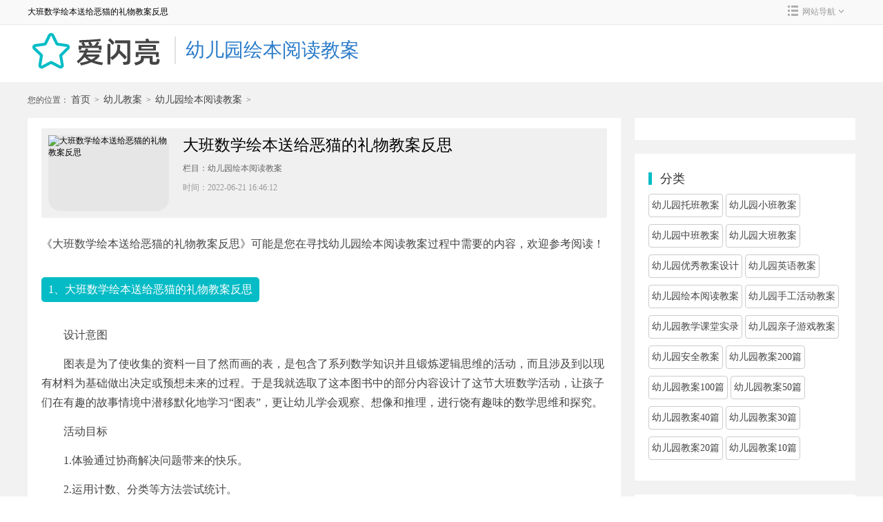

--- FILE ---
content_type: text/html
request_url: https://www.smtxjs.com/html/youeryuanjiaoan/huiben/165488300887152.html
body_size: 36433
content:
<!DOCTYPE html>
<html lang="en-US">
<head>
    <meta charset="UTF-8">
    <meta name="applicable-device" content="pc">
    <meta http-equiv="Cache-Control" content="no-transform" />
    <meta http-equiv="Cache-Control" content="no-siteapp" />
    <meta http-equiv="X-UA-Compatible" content="IE=edge">
    <meta name="viewport" content="width=device-width, initial-scale=1">
    <title>大班数学绘本送给恶猫的礼物教案反思</title>
    <meta name="keywords" content="大班数学绘本送给恶猫的礼物教案反思" />
    <meta name="description" content="《大班数学绘本送给恶猫的礼物教案反思》可能是您在寻找幼儿园绘本阅读教案过程中需要的内容，欢迎参考阅读！1、大班数学绘本送给恶猫的礼物教案反思　　设计意图　　图表是为了使收集的资料一目了然而画的表，是包含了系列数学知识并且锻炼逻辑思维的活动，而且涉及到以现有材料为基础做出决定或预想未来的过程。于是我就选取了" />
    <meta http-equiv="mobile-agent" content="format=xhtml; url=https://m.smtxjs.com/html/youeryuanjiaoan/huiben/165488300887152.html" />
    <meta http-equiv="mobile-agent" content="format=html5; url=https://m.smtxjs.com/html/youeryuanjiaoan/huiben/165488300887152.html" />
    <meta name="mobile-agent" content="format=wml;url=https://m.smtxjs.com/html/youeryuanjiaoan/huiben/165488300887152.html" />
    <script type="text/javascript" src="/js/uaredirect.js"></script>
    <script type="text/javascript">uaredirect("https://m.smtxjs.com/html/youeryuanjiaoan/huiben/165488300887152.html");</script>
    <link rel="stylesheet" href="/css/global.css">
    <script language="javascript" src="/js/paycopy/js/jquery.min.js" type="text/javascript"></script>
    <script language="javascript" src="/js/paycopy/js/ku.js" type="text/javascript"></script>
    <script language="javascript" src="/js/paycopy/js/common.js" type="text/javascript"></script>

    </head>
<body>


<div class="content-container">
<div id="head">
    <div class="container-width">
       大班数学绘本送给恶猫的礼物教案反思        <div class="login-info fr">
           
            <div class="web-nav"><em></em>网站导航<i></i>
                <div id="head-nav-container">
                    <div class="head-nav-content">
                        <p>幼儿园教案</p>
                        <div class="head-links-container">
                            <a href="/html/youeryuanjiaoan/tuoban/" target="_blank" class="head-link">托班教案</a><a href="/html/youeryuanjiaoan/xiaoban/" target="_blank" class="head-link">小班教案</a><a href="/html/youeryuanjiaoan/zhongban/" target="_blank" class="head-link">中班教案</a><a href="/html/youeryuanjiaoan/daban/" target="_blank" class="head-link">大班教案</a><a href="/html/youeryuanjiaoan/youxiu/" target="_blank" class="head-link">教案设计</a><a href="/html/youeryuanjiaoan/anquanjiaoan/" target="_blank" class="head-link">安全教案</a>
                        </div>
                    </div>
                    <div class="head-nav-content">
                        <p>计划总结</p>
                        <div class="head-links-container">
                            <a href="/html/jihuazongjie/tuoban/" target="_blank" class="head-link">托班计划</a><a href="/html/jihuazongjie/xiaoban/" target="_blank" class="head-link">小班计划</a><a href="/html/jihuazongjie/zhongban/" target="_blank" class="head-link">中班计划</a><a href="/html/jihuazongjie/daban/" target="_blank" class="head-link">大班计划</a><a href="/html/jihuazongjie/yuanwu/" target="_blank" class="head-link">园务计划</a><a href="/html/jihuazongjie/xuekejihua/" target="_blank" class="head-link">教学计划</a>
                        </div>
                    </div>
					                    <div class="head-nav-content">
                        <p>小学作文</p>
                        <div class="head-links-container">
                            <a href="/html/xiaoxuezuowen/yinianji/" target="_blank" class="head-link">一年级</a><a href="/html/xiaoxuezuowen/ernianji/" target="_blank" class="head-link">二年级</a><a href="/html/xiaoxuezuowen/sannianji/" target="_blank" class="head-link">三年级</a><a href="/html/xiaoxuezuowen/sinianji/" target="_blank" class="head-link">四年级</a><a href="/html/xiaoxuezuowen/wunianji/" target="_blank" class="head-link">五年级</a><a href="/html/xiaoxuezuowen/liunianji/" target="_blank" class="head-link">六年级</a>
                        </div>
                    </div>
                </div>
            </div>
        </div>
    </div>
</div><!------include-suffix------>
    <!--搜索logo-->
    <div id="search-logo">
        <div class="container-width">
            <a href="/"><div class="fl logo"></div></a>
			<a href="/html/youeryuanjiaoan/huiben/" target="_blank" class="pd_name">幼儿园绘本阅读教案</a>
            <!------<div class="search-container fr">
                <form action="/s/gl.html" method="get">
                    <input name="keyword" type="text" class="search-content" placeholder="搜索..." autocomplete="off">
                    <div class="hot-search-container">
                    </div>
                    <button class="search-game"></button>
                </form>
            </div>------>
        </div>
    </div>

    <div class="bigBox">
        <!--面包屑导航-->
                    <div id="crumbs-nav">
                您的位置：<a href="/">首页</a>&nbsp;>&nbsp;<a href="/html/youeryuanjiaoan/">幼儿教案</a>&nbsp;>&nbsp;<a href="/html/youeryuanjiaoan/huiben/">幼儿园绘本阅读教案</a>&nbsp;>&nbsp;       </div>
                <link href="/css/commonright.css" rel="stylesheet">
<link href="/css/strategyin.css" rel="stylesheet">
<div id="strategy-container">

    <div id="strategy-content" class="fl">
        <div class="strategy-content">
           
                        <div class="strategy-game-info">
                    <img src="/d/tu/fw34477787152.jpg" alt="大班数学绘本送给恶猫的礼物教案反思" class="game-logo">
                <div class="game-info"><h1>大班数学绘本送给恶猫的礼物教案反思</h1>
                    <div class="game-type">
                        栏目：<span>幼儿园绘本阅读教案</span>
                    </div>
                    <div class="game-label">
                        时间：<span>2022-06-21 16:46:12</span>
                                            </div>
                </div>
            
            </div>
                        <div class="strategy-main-content">
                          <div wzid="139_87152" id="newsnr"><article class="article-content">         <p>《大班数学绘本送给恶猫的礼物教案反思》可能是您在寻找幼儿园绘本阅读教案过程中需要的内容，欢迎参考阅读！</p>
						<h3>1、大班数学绘本送给恶猫的礼物教案反思</h3><p>　　设计意图</p><p>　　图表是为了使收集的资料一目了然而画的表，是包含了系列数学知识并且锻炼逻辑思维的活动，而且涉及到以现有材料为基础做出决定或预想未来的过程。于是我就选取了这本图书中的部分内容设计了这节大班数学活动，让孩子们在有趣的故事情境中潜移默化地学习“图表”，更让幼儿学会观察、想像和推理，进行饶有趣味的数学思维和探究。</p><p>　　活动目标</p><p>　　1.体验通过协商解决问题带来的快乐。</p><p>　　2.运用计数、分类等方法尝试统计。</p><p>　　3.能看懂统计图，知道图表所表达的意思。</p><p>　　4.通过各种感官训练培养幼儿对计算的兴致及思维的准确性、敏捷性。</p><p>　　5.发展观察、辨别、归案的能力。</p><p>　　重点难点</p><p>　　通过几种图表的观察,尝试根据收集的资料绘制图表。</p><p>　　活动准备</p><p>　　1.经验准备：幼儿已经具有计数、排序、复合分类、简单统计等数学知识经验。</p><p>　　2.环境准备：教学PPT、记录纸、图片</p><p>　　活动过程</p><p>　　一、听故事，情景导入</p><p>　　1.故事：《送给恶猫的礼物》在一个农场的小仓库里住着15只老鼠，小仓库里堆满了各种各样的好吃的、好喝的。15只老鼠在这个小仓库里吃吃喝喝，过着丰衣足食的日子。直到有一天恶猫的出现，恶猫给它们留下一张纸条，上面恶狠狠地写着：我要把你们一个一个全都吃掉!</p><p>　　2.幼儿讨论对付恶猫的方法</p><p>　　谁来过了?恶猫想要吃掉老鼠，老鼠们害怕极了，你们能想个办法帮助老鼠吗?</p><p>　　二、说一说，初步感知统计</p><p>　　1.第一次表决统计</p><p>　　出示锁和羽毛的图片：他们把锁代表重的礼物，把羽毛代表轻的礼物，你觉得在猫的脖子上挂重的东西还是轻的东西?你们会怎么选?(排队)</p><p>　　老鼠的决定：我们来看看小老鼠们是怎么选的，选择挂重东西的老鼠有几只?选择挂轻东西的老鼠有几只?你怎么知道的?</p><p>　　小结：小老鼠用排队的方法来投票，选择挂重东西的一队有5只老鼠，选择挂轻东西的一队有10只老鼠，10比5多，所以，老鼠们决定挂轻的东西。</p><p>　　三、逐层深入，再次感知统计</p><p>　　1.第二次表决统计</p><p>　　出示袜子、电筒和哨子的图片：他们用袜子代表有味道的礼物，用电筒代表会发光的礼物，用哨子代表能发出声音的礼物。我们来看看小老鼠们是怎么选的，选择有味道的老鼠有几只，选择会发光的老鼠有几只，选择有声音的老鼠有几只?你怎么知道的?</p><p>　　小结：小老鼠用栗子来投票，一颗栗子代表一只老鼠，选择有味道的老鼠有1只，选择会发光的老鼠有5只，选择有声音的老鼠有9只，老鼠们决定挂轻的有声音的东西。</p><p>　　你们会怎么选择呢，我这里有三张图片和一张表格，你觉得这三张图片应该放在表格的什么地方便于我们投票统计呢?(粘贴)</p><p>　　出示铃铛和闹钟图片：我们来看看小老鼠们是怎么选的，选择铃铛的有几只老鼠，选择闹钟的有几只老鼠?你怎么知道的?</p><p>　　小结：小老鼠用符号来投票，一个圆圈表示一只老鼠，选择铃铛的老鼠有11只，选择闹钟的老鼠有4只，11比4多，所以老鼠们决定用铃铛做礼物。</p><p>　　四、观察图表，知道表达的意思</p><p>　　1.老鼠们设计的图表越来越难，我怎么也看不明白，现在想请你们帮我看一看，告诉我小老鼠在统计什么?是怎么统计的?</p><p>　　2.幼儿分组观察图表，教师指导</p><p>　　3.个别幼儿分享</p><p>　　小结1：原来你们通过观察发现，图表的一侧是调查的对象，另一侧是数字。两者对应看能清楚的表示统计结果。</p><p>　　小结2：小老鼠运用排队的方法，用栗子投票的方法，用画符号的方法，用图表的方法进行投票统计。我们用实物统计需要一个一个的数，用图表统计一眼就能看出数值的大小。</p><p>　　五、经验迁移、尝试统计</p><p>　　1.转眼就要过冬了，小老鼠要开始储存食物了，你觉得老鼠们会储存什么食物呢?</p><p>　　2.分组尝试统计</p><p>　　3.个别幼儿分享</p><p>　　活动总结</p><p>　　本次活动是节选自数学绘本《避开恶猫的方法》，主要是为了让幼儿了解统计的方法，尝试用图形、数字进行统计，并对图表进行分析解读。本次活动一边学习一边进行操作体验，如第一次的排队统计，第二次尝试集体设计图表，用粘贴进行投票，在幼儿对图表认识得到基础上很快分析出实物图表，第三次通过自主学习观察画面分析柱状图表，图表的一侧是调查的对象，另一侧是数字。在孩子通过是梧桐表和柱状图表的分析，尝试设计统计图表，整个活动层层递进。</p><h3>2、大班数学活动教案：绘本《真正的魔法师》教案(附教学反思)</h3><p>　　活动意图：</p><p>　　这是本非常地道的数学绘本，内容侧重于“序数”。讲述了一个小魔法师如何通过三轮考验最终成为真正魔法师的故事。通过故事，让幼小的心灵感悟到世界的缤纷和美丽。它的更大魔力在于，它讲的是世界万物的道理，讲的是世界万物的规律，讲的是孩子能懂秩序和方法，讲的是数学。在生活的方方面面的最初的最浅的最好玩的最实用数学知识数学概念，都完美地蕴藏在美妙的故事里，让孩子在感动的同时也打开了心智，有美有暖有智慧陪伴童年。</p><p>　　活动目标：</p><p>　　1.认识1—10的序数，熟悉表示顺序的序数。</p><p>　　2.感知上下、左右等不同方位，会根据方向及第几准确地表示物体在序列中的位置。</p><p>　　3.培养幼儿比较和判断的能力。</p><p>　　4.引导幼儿积极与材料互动，体验数学活动的乐趣。</p><p>　　5.发展幼儿逻辑思维能力。</p><p>　　活动准备：</p><p>　　1.绘本《真正的魔法师》ppt课件。</p><p>　　2.排序操作卡、十个魔法师的图片。</p><p>　　3.幼儿操作卡人手一份。</p><p>　　活动重点难点：</p><p>　　活动重点：</p><p>　　认识序数1——10。</p><p>　　活动难点：</p><p>　　区别数与序数的概念。</p><p>　　活动过程：</p><p>　　(一)引出故事主题。</p><p>　　出示绘本画面1，认识十位魔法师，讲述他们要参加“真正魔法师考试”，激发幼儿兴趣。</p><p>　　(二)学习根据方向及第几表示物体在序列中的位置。</p><p>　　1.引导幼儿为十位魔法师按从矮到高的顺序排队，并边指边念出“第一、第二、第三……”，并能说出大个子魔法师的位置。熟悉表示顺序的序数。</p><p>　　2.教师讲述第一轮考试的要求，出示图书馆书架，引导幼儿找到装着钥匙的书。</p><p>　　3.出示画面2、3，引导幼儿看看魔法师考试的情况，说说哪些魔法师找对了，为什么。</p><p>　　4.教师讲述第二轮考试的要求，出示出示画面4法术柜子，引导幼儿先来找一找下数第六个抽屉里的9张法术明信片。</p><p>　　5.逐一出示画面5、6、7、8、9，引导幼儿说一说剩下的魔法师们第二轮考试的情况。</p><p>　　6.教师讲述第三轮考试的要求，并出示画面10，引导幼儿说一说从左边开始数第10件衣服的正确位置。</p><p>　　7.出示画面11，说一说第一个找的魔法师有没有找对，为什么?</p><p>　　8.出示画面12，说一说大个子魔法师有没有找对，为什么?</p><p>　　9.讲述画面13、14、15关于大个子魔法师到达玩偶之国的经历。</p><p>　　(三)幼儿操作</p><p>　　教师为每一位幼儿准备一份操作卡，交代操作要求，幼儿操作。</p><p>　　活动延伸：</p><p>　　让幼儿说一说生活中的有哪些序数，将操作卡投放到区域中，供幼儿区域活动时继续巩固序数的内容。</p><p>　　活动反思：</p><p>　　这是一本画面优美，故事动人，具有魔力的绘本。本活动以绘本为载体，以数学活动为主，将绘本与数学活动有机结合，将绘本中的故事情节作为线索串联整个活动，在平时的数学活动中，通常讲到序数，能想到的就是第1、第2……这样的概念，其实这是不全面的。在这本绘本中就有了比较全面的介绍：序数不是指绝对位置，而是指事物间的相对位置，即根据基准位置的不同，所指事物或事件的位置也随之变化。如同样都是第3，可是从上边数和从下边数就会产生不同的结果。还有，同样都是5，从前边数第五和从后边数第五表现的位置也不一样。像这样，把握事物空间、时间、位置的相对性，在解决与序数有关的问题上起着重要作用。让幼儿感受到绘本领域的多面性，激发幼儿对数学绘本的兴趣。</p><h3>3、大班数学绘本活动蜘蛛和糖果店教案反思</h3><p>　　设计意图</p><p>　　《蜘蛛和糖果店》是一个有关概率和统计的绘本故事。概率是依据自己收集的材料推测未来，概率其实就是生活中可能性的大小，绘本中的蜘蛛经过统计得知咪咪买棒棒糖概率比买其他糖果的大，但概率虽然能判断某件事情发生的可能性大小，却不能保证100%正确。所以从孩子的思维层面上考虑，在设计此活动时，我把这个绘本设计成了有情景性的估猜活动，以故事中蜘蛛猜测顾客来糖果店买什么糖的情景为主线，帮助幼儿理解概率和统计，同时鼓励孩子根据自己已有的数学经验去推理、猜想，大胆表达自己的想法，体验估猜生活中事件发生可能性的乐趣。</p><p>　　活动目标</p><p>　　1.在观察、比较的基础上，幼儿进行大胆进行推理与预测，初步感知概率、建立统计的概念。</p><p>　　2.愿意探索生活中事物之间的关系，体会数学活动的乐趣。</p><p>　　活动准备</p><p>　　自制PPT、人手一张统计表、铅笔、橡皮。</p><p>　　活动过程</p><p>　　情景激趣：幼儿说说自己爱吃的糖果，激发幼儿的学习兴趣。</p><p>　　一、引发听故事的兴趣</p><p>　　1.这是一家什么店?</p><p>　　2.今天我要给大家讲一个有趣的故事叫《糖果店的秘密》</p><p>　　大胆猜测：从生活中的事情出发，以绘本为主线，让幼儿在已有的经验上，边看边推理，边预测边验证，训练孩子通过观察到进行推理到进行预测，的这个思维能力。</p><p>　　二、听故事根据线索预测不同人物喜欢的糖</p><p>　　1.咪咪来买糖，蜘蛛出示咪咪的买糖记录。</p><p>　　提问： 你们同意蜘蛛的猜测吗?从记录中的哪里可以看出咪咪喜欢吃棒棒糖?都记录了什么?</p><p>　　2.东东来买糖，蜘蛛出示了东东的买糖记录。</p><p>　　提问：冬冬来过几次糖果店?买过什么糖?这次他可能会买什么糖?</p><p>　　3.洋洋来买糖，蜘蛛出示买糖记录。</p><p>　　提问： 洋洋买过几种糖?他怎么来过5次，只买了4种糖?这次可能会买什么糖?(幼儿操作记录表)</p><p>　　小结：要观察和多了解客人，把客人来过糖的次数和买的名称记录下来，经过统计我们就能猜测出这个客人可能会喜欢吃什么糖。</p><p>　　观察统计：利用表格，在已有的经验的基础上，让幼儿进行统计，提升了幼儿的能力。</p><p>　　三、最受欢迎的糖果</p><p>　　1.阿姨又准备进货了，怎样才能知道哪种糖果才是最受欢迎的呢?</p><p>　　2.出示“一周糖果销售记录表”及“统计表”，引导幼儿观察、理解。</p><p>　　3.幼儿人手一份操作统计表，找出最受欢迎的糖果。</p><p>　　小结：用这个表格我们马上就可以找到了，阿姨非常感谢蜘蛛的帮忙，平常生活中我们也可以用这样的方法去观察和了解身边的好朋友和爸爸妈妈，用统计的方法看来来他们喜欢的东西。</p><p>　　意料之外：通过让幼儿猜不着这一环节让幼儿了解生活中也会有特殊情况的发生，会有意想不到的结果。</p><p>　　四、出乎意料的结局</p><p>　　1.小明来到糖果店，出示买糖记录。</p><p>　　提问：小明可能会买什么糖?为什么?有其他的可能吗?</p><p>　　小结：原来我们觉得很有可能的结果，也会发生意想不到的意外。</p><p>　　活动反思：</p><p>　　本次活动，教师利用PPT图片导入。首先，让孩子们看图讲述“图上有什么?”孩子们能够利用“有......有.....还有的句型对自己所看到的糖果进行自由讲述。教师在数学活动中能够适当的抓住时机对幼儿的语言能力进行适当的练习。</p><p>　　在幼儿们认识了各种糖果以后，教师利用PPT将孩子们引入到蜘蛛和糖果店的数学故事情节中去。教师一边播放PPT一边讲述故事，适当提问，引出本次活动的重点内容。即：根据已有的记录表猜测接下来小朋友们会买的糖果。活动中教师的提问简练，具有针对性，孩子们能够根据教师的提问以及教师出示的记录表猜测小朋友接下来会买的糖果，并且讲出自己猜测的理由。在活动中，孩子们体验到了正确猜测到小朋友们买的糖果时的开心、成功的喜悦情绪，使得整个活动孩子们的积极性很高。最后，在老师的引导下小朋友们进行数学操作，即统计营业员卖出去的各糖果的数量。在孩子们操作之前教师的要求紧扣操作内容，使得孩子们对操作环节认识比较清晰，最后的操作取得了很好的成绩，绝大多数小朋友都完成的很好。</p><p>　　数学活动本来是比较枯燥乏味的，但是通过PPT以及有趣的故事情节，使得数学活动生动有趣，让孩子们有兴趣去学，真正的做到寓教于乐。</p><h3>4、大班美术送给朋友的礼物教案反思</h3><p>　　活动目标：</p><p>　　1.结合毕业的主题，进行构思、策划制作毕业卡片。</p><p>　　2.想象用自己喜欢的方式，大胆地装饰毕业卡。</p><p>　　3.乐意大胆表述自己设计的毕业卡和自己心中的语言。</p><p>　　活动准备：</p><p>　　1.雪糕棒、牙刷、各色水粉颜料、剪刀、卡片大小的铅画纸，可做剪纸的材料，花边剪刀。</p><p>　　2.剪好的多种图形：苹果形、心形、镂空的圆形等。</p><p>　　3.收集各种各样的卡片。</p><p>　　活动过程：</p><p>　　1.欣赏各种各样的贺卡，引出主题毕业卡。</p><p>　　A.你知道这里有哪些表达情意的卡片：生日卡、贺年卡、圣诞卡、问候卡等。</p><p>　　教师：这些卡片表达什么意思?</p><p>　　B.观察出示圆形、星形、心形、方形、菱形等形状的卡片，教师：贺卡有哪些形状?</p><p>　　C.告诉幼儿今天，我们也要来制作一张“毕业卡”，你想在毕业卡上设计些什么图案?你想做一个什么形状的卡片送给你的好朋友?</p><p>　　D.引导幼儿观察桌面材料，在桌子上分别放了不同的操作材料，让幼儿进行自己选择材料进行装饰毕业卡活动。</p><p>　　了解刷画的制作方法，尝试用刷画的方法制作卡片：</p><p>　　“这些画的颜色和我们画的有什么不一样?”“猜猜是怎样制作出来的?”</p><p>　　2.教师示范、讲解，让幼儿了解基本制作方法：</p><p>　　A.首先确定自己制作的卡片是什么形状的，在铅画纸上画出来，并用花边剪刀沿轮廓剪下。</p><p>　　B、剪一些自己喜欢的小图形，贴在已经剪好的卡片上装饰花边。</p><p>　　C、拿牙刷蘸上颜料在雪糕棒上摩擦，颜料就喷洒在卡纸上了。</p><p>　　D、卡片装饰制作完成后，再写上小朋友的姓名。</p><p>　　3、关注每一位幼儿，鼓励他们分别到自己喜欢的小组进行设计工作：</p><p>　　(1)喷刷画(2)剪贴画(3)纸做印画(4)绘画等形式，设计出来的卡片更特色</p><p>　　4、幼儿按步骤操作，教师重点知道幼儿喷刷的过程。在贺卡上记录幼儿想表达的语言。</p><p>　　5、展览幼儿制作的毕业卡片，请幼儿大胆介绍自己设计的卡片。</p><p>　　活动反思：</p><p>　　在我刚刚拿到这个活动的时候，我就在想，这样灵活的目标、这样自主的活动安排，会给孩子们怎样的探索兴趣和操作欲望，孩子们会不会做出一些称之为“礼品”的作品呢……带着一系列的疑问和担忧，在孩子们的众说纷纭与跃跃欲试之中，我们的制作活动开始了。</p><p>　　孩子们一边兴奋地拿着材料，一边互相观望议论，在他们制作的过程中，我发现了不同小组会很自然地出现孩子们不同创意地选材，一些孩子能力强就会先找到自己制作的想法，另外一些孩子会模仿……有个别幼儿动手能力较差，我也是走过去帮助他，或者提醒一些孩子想做什么大胆下手。就在与孩子们的互动中，孩子们渐渐都有了自己的想法，自己的创意，一幅幅可爱、稚嫩充满童趣的作品就显现出来了。这也正是孩子们自己的眼睛发现了美，他们用自己独特的方式体验和感受了美。</p><h3>5、大班语言活动送给小兔灰灰的礼物教案反思</h3><p>　　活动目标：</p><p>　　1.让幼儿知道送礼物的意义，礼物不在轻重而在于心意。</p><p>　　2.培养幼儿的讲述能力，使幼儿能根据故事大胆地表演故事。</p><p>　　3.理解故事中角色的情感。</p><p>　　4.引导幼儿在故事和游戏中学习，感悟生活。</p><p>　　5.发展幼儿思维和口语表达能力。</p><p>　　活动准备：</p><p>　　1.多媒体课件。</p><p>　　2.字卡：生日 衣服 礼物。</p><p>　　3.幼儿用书每人一本。</p><p>　　4.小兔灰灰和小兔白白头饰各一个、衣服道具若干。</p><p>　　活动过程：</p><p>　　1.音乐引入主题</p><p>　　师：⑴小朋友们知道刚才的《生日快乐》歌是给谁唱的吗?谁要过生日了呢?</p><p>　　⑵今天啊，森林里的小兔灰灰就要过生日了，它的好朋友小兔白白想要送给它一件礼物，你们想知道它送了什么礼物给小兔灰灰吗?我们一起来看一下吧!</p><p>　　2.观看故事视频</p><p>　　教师播放视频，幼儿初步理解故事。</p><p>　　提问：故事的名称是什么?</p><p>　　故事讲了一件什么事?</p><p>　　3.看图片讲述，引导幼儿理解故事内容。</p><p>　　⑴   述第一段</p><p>　　师：谁要过生日了?白兔准备送一件什么礼物?买的还是自己做的?灰兔听了以后心情会怎么样?(引导幼儿学习字词“生日、衣服、礼物”)</p><p>　　⑵   讲述第二、三段</p><p>　　师：①白兔做过衣服没有?晚上做衣服时出了什么事情?</p><p>　　⑶讲述第四、五段</p><p>　　师：①这次又发生了什么事?白兔感觉怎么样?②第二天白兔对灰兔说了什么?灰兔怎么说的?(幼儿学讲白兔和灰兔的对话)</p><p>　　⑷讲述第六、七段</p><p>　　师：①这次剪之前白兔对自己说了什么?帽子做成了没有?白兔自言自语说了些什么?②第三天白兔碰见灰兔说了什么?灰兔又是怎么说的?引导幼儿模仿对话。</p><p>　　⑸讲述第八段</p><p>　　师：白兔送给灰兔什么礼物?白兔为什么难过?灰兔的表现是什么?白兔为什么又不难过了?(讲一讲白兔的糟糕心情和灰兔收到礼物的高兴心情)</p><p>　　小结：因为手绢是白兔亲手做的，礼物不在轻重而在于是否用心去准备。</p><p>　　4.幼儿看书再次理解故事内容，启发幼儿讨论。</p><p>　　⑴白兔为什么要送给灰兔礼物?</p><p>　　⑵白兔开始要送给灰兔一件衣服，最后怎么变成一块手绢了呢?每次剪坏的时候，白兔的心情怎么样?为什么会难过?</p><p>　　⑶灰兔听说白兔送给她一件衣服，最后收到了一块手绢，灰兔为什么还是很高兴?</p><p>　　5.角色扮演(小剧场)</p><p>　　请两位小朋友，一位扮演小兔灰灰，一位扮演小兔白白进行表演，教师旁白。</p><p>　　6.延伸活动：请小朋友回家与家长共同作画，作为礼物送给小兔灰灰。</p><p>　　附故事：</p><p>　　送给小兔灰灰的礼物</p><p>　　再过几天就是小兔灰灰的生日了，小兔白白想做件衣服作为生日礼物送给她。</p><p>　　可是白白从来没做过衣服。</p><p>　　刚剪了几下，就剪坏了布。唉!看来衣服是做不成了，只能做件背心了。</p><p>　　第二天，白白碰到灰灰时有点不好意思地说：“嗯，做衣服太慢了，我想还是做件背心送给你吧。”</p><p>　　晚饭后，白白就开始做背心了。这次，他小心多了，可还是剪坏了。现在只能做顶帽子了。</p><p>　　第三天，白白又碰见了灰灰，说：“嗯，我觉得那块布更适合做一顶帽子，我该做顶帽子送给你吧。”</p><p>　　这天晚上，白白的运气糟糕透了，因为他又剪坏了，这下连帽子也做不成了。“唉，我真是一个大笨蛋!”白白生气的自言自语。</p><p>　　灰灰的生日到了，当白白把一块手绢送给灰灰时，他难过得差点掉下眼泪。“哇，真漂亮!这真是我收到的最好的、最特别的生日礼物。谢谢你!”看到灰灰这样高兴，白白一点也不觉得难过了。</p><p>　　活动反思：</p><p>　　这节课是语言故事课，我们班的孩子都能够以自己的方式表述出来，这样既给了孩子们的发挥空间，也给了个别内向的孩子的大胆展示自己的机会，整体来说，这节语言课上的不错，我会继续发扬的。</p><h3>6、大班数学小熊猫姐妹的生日礼物教案反思</h3><p>　　小熊猫姐妹的生日礼物</p><p>　　活动目标：</p><p>　　1.在按颜色、形状分类的基础上将物体按ABAB的规律进行间隔排序</p><p>　　2.培养幼儿对数学活动的兴趣</p><p>　　3.让幼儿懂得简单的数学道理。</p><p>　　4.积极参与数学活动，体验数学活动中的乐趣。</p><p>　　活动准备：1.两只小熊猫挂图1张</p><p>　　2.红色、蓝色的方形筹码各10个</p><p>　　3.红色、蓝色的圆形筹码各10个</p><p>　　活动过程：</p><p>　　1.情景导入</p><p>　　教师将两只小熊猫的挂图贴在黑板上。</p><p>　　教师：小熊猫双胞胎方方和圆圆今天过生日，方方喜欢方形的东西，圆圆喜欢圆形的东西。老师这里有方形片和圆形片，我们一起编两条项链送给它们吧。</p><p>　　2.分类</p><p>　　教师引导幼儿将混在一起的方形片和圆形片分开，巩固幼儿对图形的认识。再让幼儿将方形片和圆形片中的红色片和蓝色片分开。</p><p>　　3.编项链</p><p>　　教师：什么样的项链最好看呢?小熊猫圆圆告诉老师它喜欢红蓝相间的圆片项链，怎样能穿出红蓝相间的项链呢?</p><p>　　教师先将一枚红色圆片和一枚蓝色圆片依次贴在小熊猫圆圆的脖子上，并引导幼儿思考接下来应该贴什么颜色的圆片。由教师粘贴出送给圆圆的项链。</p><p>　　教师：圆圆的生日礼物完成了，现在我们来制作方方的生日礼物吧。</p><p>　　教师先将一枚红色方片和一枚蓝色方片依次贴在小熊猫方方的脖子上，并引导幼儿思考接下来应该贴什么颜色的方片。由教师粘贴出送给方方的项链。</p><p>　　4.分组游戏</p><p>　　每组幼儿分发若干红蓝方片和圆片，鼓励幼儿大胆想象，自由创作，制作出送给圆圆和方方的生日项链。</p><p>　　有效提问：1.怎样能贴出红蓝相间的项链呢?</p><p>　　2.接下来贴什么颜色的圆片呢?</p><p>　　有用词汇：红色、蓝色、方形、圆形</p><p>　　活动建议：</p><p>　　教学变式：可以带领幼儿玩"小红小蓝挨着坐"的游戏，每个幼儿手中有红色或蓝色的物品，幼儿分散着绕圈走，当音乐停止时，幼儿要围成一圈，必须保证拿着红色物品的幼儿和拿着蓝色物品的幼儿是挨着的，即红蓝相间的。</p><p>　　区角活动：在手工区角投放有孔的珠子，为幼儿提供一些按照ABAB顺序排列的穿珠模板，供幼儿操作练习。</p><p>　　教学反思：</p><p>　　幼儿通过活动了解了赠送礼物和接受礼物的相关礼仪，并懂得了与他人分享的快乐，活动难点基本解决，活动重点如果设置一个情感体验的环节就更好了。</p><h3>7、大班主题我有礼物送给你教案反思</h3><p>　　活动目标：</p><p>　　1、尝试说出自己赠送的礼物所要表达的“心意”，学习用恰当的语言进行表达。</p><p>　　2、愿意用大方真诚的方式向朋友表示新年的祝福。</p><p>　　3、愿意大胆尝试，并与同伴分享自己的心得。</p><p>　　4、培养幼儿的观察力和动手操作能力。</p><p>　　5、探索、发现生活中的多样性及特征。</p><p>　　活动难点：</p><p>　　出自己赠送的礼物所要表达的“心意”，学习用恰当的语言进行表达。</p><p>　　难点剖析：</p><p>　　不少幼儿已经懂得同伴的互爱、尊重和交往，但对于如何运用恰当的语言进行表达却还是有一定的困难，此活动就是想通过赠送礼物这样的形式让幼儿尝试说出自己赠送的礼物所要表达的“心意”，学习用恰当的语言进行表达。</p><p>　　活动准备：</p><p>　　幼儿用书、幼儿自带准备送给朋友的礼物</p><p>　　活动流程：</p><p>　　一、讲述自己的礼物所要表达的心意。</p><p>　　1、幼儿说说自己带的礼物中表达的“心意”是什么?</p><p>　　2、引导并帮助幼儿将自己的心意用连贯完整的语言表述出来。</p><p>　　3、请幼儿和教师一起评选最有心意的礼物。</p><p>　　二、学习围绕主题说一段话“我有话要对你说”。</p><p>　　送礼物的时候，我们有什么话想说?</p><p>　　三、讨论赠送礼物的方式。</p><p>　　活动反思：</p><p>　　这节活动形式比较多，因此活动中第一环节我通过提问来激发幼儿制作礼物的愿望，并让幼儿一起讨论制作礼物的方法和材料，幼儿在讨论过程中积极性很高，能踊跃发表自己想制作礼物的方法和材料，有了第一环节的讨论，所以在制作礼物的过程中幼儿既能开动脑筋又能比较认真地完成作业。在整个活动中我时时体现以幼儿为中心，引导他们去充分发挥想象，并鼓励他们积极参与活动，同时，在操作过程中引导幼儿自己去寻找、解决问题。活动中每个幼儿都能积极参与活动，认真地进行制作，幼儿制作的礼物形式比较多，对于交代的要求基本上都能做到，每个幼儿都很快完成了一幅作品，有些幼儿想象很丰富，还给画面装饰、美化。</p><h3>8、大班数学买礼物教案反思</h3><p>　　设计思路：</p><p>　　新年的脚步悄悄地走向我们，一天我会听到龙龙在说："爸爸妈妈昨天带我去亲戚家做客了，做客前爸爸妈妈会去超市买很多礼物。"其他孩子听到了也纷纷表示也去亲戚家做客了，也买了很多礼物。在他们交流的过程中，我发现幼儿对购买礼物非常感兴趣，并且有的幼儿还可以说出具体的购物过程，再加上大二班的小朋友开了家"河马超市"，我们的孩子非常渴望到超市里亲自体验购物的感受。于是，我就创设了为熊猫奶奶购买礼物的情景，从中既能让幼儿体验到购物的乐趣，又能让幼儿了解合理安排钱币的重要性。</p><p>　　活动目标：</p><p>　　1、通过购买礼物这一活动，初步尝试合理安排钱币的方法。</p><p>　　2、体验购物的乐趣。</p><p>　　3、初步培养观察、比较和反应能力。</p><p>　　4、了解数字在日常生活中的应用，初步理解数字与人们生活的关系。</p><p>　　活动过程：</p><p>　　1、谈话导入：新年马上就要到了，熊猫奶奶邀请我们去做客。</p><p>　　2、银行取钱，交代要求：领的钱要拼成四种图形(圆形、正方形、三角形、梯形)、四种图形的颜色要不一样、两半图形上的数字要合成103、购买礼物4、交流分享：你买了什么礼物，为什么买这份礼物?一共用了多少钱?</p><p>　　5、师总结：我们在买东西的时候，一定要合理安排钱币，有多少钱用多少钱，不要超支。</p><p>　　活动反思：</p><p>　　在导入部分，我通过问话让学生说一说农历九月九日是什么节日，有几个学生能说出是重阳节，我向学生简单介绍了一下重阳节，并希望同学们在重阳节这一天能够为家里的老人献上一份爱心。不管是在什么课上，我们都应该有机会教给学生除了科学知识之外的东西：向敬爱老人、爱护花草树木、爱护益虫益鸟等等。利用课本上提供的素材和导入环节的两三分钟就能够灌输给学生很多思想、情感方面的教育，这一方面在以后还要继续坚持多关注，充分利用好这一环节。</p><p>　　在教学过程中，大多数学生对于运算顺序都能够掌握，在计算时，为了便于学生对计算过程的检查,我要求学生用递等式的形式来计算，但是有部分学生对于递等式掌握的不是很好，在练习课上还要再通过练习题巩固一下才行。另外有的学生没有列竖式的习惯，虽然口算能锻炼学生的计算能力，但是这样练习的正确率就很难保证。我让学生用两个竖式连写，这样就简便一些了。我想在以后的课上应尽量让学生自己通过观察分析总结、找出比较简便的计算方法，而不是由老师直接告诉他们。</p><h3>9、大班数学分礼物教案反思</h3><p>　　设计思路：</p><p>　　新年的脚步悄悄地走向我们，一天我会听到龙龙在说：“爸爸妈妈昨天带我去亲戚家做客了，做客前爸爸妈妈会去超市买很多礼物。”其他孩子听到了也纷纷表示也去亲戚家做客了，也买了很多礼物。在他们交流的过程中，我发现幼儿对购买礼物非常感兴趣，并且有的幼儿还可以说出具体的购物过程，再加上大二班的小朋友开了家“河马超市”，我们的孩子非常渴望到超市里亲自体验购物的感受。于是，我就创设了为熊猫奶奶购买礼物的情景，从中既能让幼儿体验到购物的乐趣，又能让幼儿了解合理安排钱币的重要性。</p><p>　　活动目标：</p><p>　　1、通过购买礼物这一活动，初步尝试合理安排钱币的方法。</p><p>　　2、体验购物的乐趣。</p><p>　　3、通过各种感官训练培养幼儿对计算的兴致及思维的准确性、敏捷性。</p><p>　　4、培养幼儿边操作边讲述的习惯。</p><p>　　活动过程：</p><p>　　1、谈话导入：新年马上就要到了，熊猫奶奶邀请我们去做客。</p><p>　　2、银行取钱，交代要求：领的钱要拼成四种图形(圆形、正方形、三角形、梯形)、四种图形的颜色要不一样、两半图形上的数字要合成10</p><p>　　3、购买礼物</p><p>　　4、交流分享：你买了什么礼物，为什么买这份礼物?一共用了多少钱?</p><p>　　5、师总结：我们在买东西的时候，一定要合理安排钱币，有多少钱用多少钱，不要超支。</p><p>　　活动反思：</p><p>　　在导入部分，我通过问话让学生说一说农历九月九日是什么节日，有几个学生能说出是重阳节，我向学生简单介绍了一下重阳节，并希望同学们在重阳节这一天能够为家里的老人献上一份爱心。不管是在什么课上，我们都应该有机会教给学生除了科学知识之外的东西：向敬爱老人、爱护花草树木、爱护益虫益鸟等等。利用课本上提供的素材和导入环节的两三分钟就能够灌输给学生很多思想、情感方面的教育，这一方面在以后还要继续坚持多关注，充分利用好这一环节。</p><p>　　在教学过程中，大多数学生对于运算顺序都能够掌握，在计算时，为了便于学生对计算过程的检查,我要求学生用递等式的形式来计算，但是有部分学生对于递等式掌握的不是很好，在练习课上还要再通过练习题巩固一下才行。另外有的学生没有列竖式的习惯，虽然口算能锻炼学生的计算能力，但是这样练习的正确率就很难保证。我让学生用两个竖式连写，这样就简便一些了。我想在以后的课上应尽量让学生自己通过观察分析总结、找出比较简便的计算方法，而不是由老师直接告诉他们。</p><h3>10、大班数学换礼物教案反思</h3><p>　　活动意图：</p><p>　　计算能力是学习数学所必备的基本能力，是学习数学的基础，计算的准确率，直接影响学习质量。实际教学中，根据幼儿生特点，安排活动，引导幼儿积极参与。在多种形式的教学活动中，加深对1—10各数意义的理解及组成，同时培养学生的数感，集知识性、趣味性、活动性于一体，充分发挥幼儿的主体性，让活动洋溢着愉快的学习氛围。</p><p>　　活动目标：</p><p>　　1.巩固10以内加法。</p><p>　　2.提高幼儿计算能力。</p><p>　　3.培养幼儿比较和判断的能力。</p><p>　　4.发展幼儿逻辑思维能力。</p><p>　　5.引导幼儿积极与材料互动，体验数学活动的乐趣。</p><p>　　活动准备：</p><p>　　数字卡片、动物图片、幼儿活动手册三第38页</p><p>　　活动过程：</p><p>　　一、练组成</p><p>　　2—10各数的组成。</p><p>　　①7的组成有哪几组?</p><p>　　②8的组成有哪几组?9的组成?10的组成?</p><p>　　教师一一列举。并验证正误。</p><p>　　二、换礼物</p><p>　　1、小牛这里有一张卡片7分，请你为小牛选择礼物?</p><p>　　□○□=□ 找出 ： 3+4=7 2+5=7 1+6=7</p><p>　　任意选择礼物与小动物连线，并列式计算，看看两种礼物的分值是否与奖券上的分值相等。</p><p>　　2、用同样的方法，依次找出相对应的数。</p><p>　　□○□=□</p><p>　　三、幼儿操作</p><p>　　看准题、算对数。</p><p>　　活动反思：</p><p>　　计算是人们在日常生活中应用最多的数学知识，是人们应具备的基本数学素养。培养幼儿计算能力是非常重要的教学内容。计算本身是枯燥乏味的。爱玩是孩子的天性，让孩子在玩中感知的知识是最深刻也是最牢固的。让他们主动参与、快乐学习、自如应用，从而达到预期的教学目标。</p><h3>11、大班数学活动送礼物教案反思</h3><p>　　活动目标：</p><p>　　1、复习5以内数的组成。</p><p>　　2、进一步理解两个部分数的交换关系，培养分析、推理能力、思维的灵敏性。</p><p>　　3、了解数字在日常生活中的应用，初步理解数字与人们生活的关系。</p><p>　　4、通过各种感官训练培养幼儿对计算的兴致及思维的准确性、敏捷性。</p><p>　　活动准备：</p><p>　　各种各样的贺卡、铅笔、贺卡若干。</p><p>　　活动过程：</p><p>　　1、“新年老人悄悄地来了，我们跟着新年老人的脚步，进入了2005年，你们开心吗?”</p><p>　　2、“新年老人要和我们来做个碰球游戏，你们高兴吗?”交代你的球和我的球合起来是几。</p><p>　　“嘿!嘿!我的1球碰几球?”</p><p>　　“嘿!嘿!我的2球碰几球?”</p><p>　　3、“新年老人还给我们带来了礼物呢!我们一起来摸一摸。”“你们看!是什么呀?”</p><p>　　“贺卡!”“只要你把贺卡上面的算式题都做出来，新年老人就把贺卡送给你了!”</p><p>　　4、小组活动。</p><p>　　交代活动规则，幼儿操作。</p><p>　　活动评价。</p><p>　　出示放大的幼儿的操作材料，请幼儿讲讲是怎么完成这份作业的。</p><p>　　教学反思：</p><p>　　我意识到本次活动有不足之处。在整个活动中，一个环节接着一个环节过渡时，都是由老师提出问题，没能体现幼儿的主动性，在语言组织中，不够精炼。这是以后教学需要改进的地方。</p><h3>12、大班数学圣诞节礼物教案反思</h3><p>　　活动目标：</p><p>　　1、运用已有经验进行10以内的数数，初步感知数的守恒。</p><p>　　2、以游戏的情景，感受圣诞节的快乐氛围。</p><p>　　3、幼儿积极参与活动，并能获得其中的乐趣。</p><p>　　4、乐意与同伴合作游戏，体验游戏的愉悦。</p><p>　　5、能在情景中，通过实验完成对简单科学现象的探索和认知，乐于用自己的语言表达所发现的结果。</p><p>　　活动准备：</p><p>　　圣诞树、圣诞礼物、任务卡、小动物等等活动过程：</p><p>　　一、活动导入：</p><p>　　1、圣诞节到了，你们有没有收到圣诞礼物啊。</p><p>　　2、今天我给你们没人都准备了一个圣诞礼物，你们想要吗?</p><p>　　二、基本部分：</p><p>　　1、不过，张老师准备的礼物是要你们动脑筋找的哦!</p><p>　　2、张老师在你们的椅子下面都放好了任务卡片(点数)，你要根据任务卡片去找礼物。</p><p>　　3、我们来看看你找到的是你不是你的礼物呢?(验证)4、节日里收到礼物真的很开心，快打开看看里面是什么礼物。</p><p>　　5、你们找到礼物开心吗?不过还有一些小朋友他们没有收到礼物，他们一定很伤心的，我们也给他们去准备一份礼物，好吗?</p><p>　　6、我有一张爱心卡片(数字)，根据爱心卡片请你把礼物放在袋子里，等一下我们去送给他们。给幼儿再次操作的机会。</p><p>　　7、我们来看看你们装的对不对，如果不正确他们一定不开心的。(验证)三、结束部分：</p><p>　　1、你们圣诞节都有礼物了，也给好朋友们准备了礼物。小动物们也很羡慕，看看是那些小动物呢?</p><p>　　2、它们喜欢什么礼物呢?那是不是呢?有多少呢?</p><p>　　3、我们一起来数一数?用了什么办法?看看我的方法和你们是不是一样呢?，(眼睛看，心里数;两个两个数;封闭式数)4、原来，小动物们的礼物虽然看上去排列方式不一样，大小也不一样，但是我们还可以用好多的方法都是可以数出来的。</p><p>　　四、活动总结：</p><p>　　教学反思：</p><p>　　能通过图片等方式，让幼儿区分中外节日的不同，从而培养幼儿的观察力，想象力，让每一位幼儿在娱乐中学习，从学习中娱乐。不足之处是没有让幼儿亲手制作小礼物，而是自备小礼物互送。</p><h3>13、大班数学活动买礼物教案反思</h3><p>　　设计思路：</p><p>　　新年的脚步悄悄地走向我们，一天我会听到龙龙在说：“爸爸妈妈昨天带我去亲戚家做客了，做客前爸爸妈妈会去超市买很多礼物。”其他孩子听到了也纷纷表示也去亲戚家做客了，也买了很多礼物。在他们交流的过程中，我发现幼儿对购买礼物非常感兴趣，并且有的幼儿还可以说出具体的购物过程，再加上大二班的小朋友开了家“河马超市”，我们的孩子非常渴望到超市里亲自体验购物的感受。于是，我就创设了为熊猫奶奶购买礼物的情景，从中既能让幼儿体验到购物的乐趣，又能让幼儿了解合理安排钱币的重要性。</p><p>　　活动目标：</p><p>　　1、通过购买礼物这一活动，初步尝试合理安排钱币的方法。</p><p>　　2、体验购物的乐趣。</p><p>　　3、培养幼儿对数字的认识能力。</p><p>　　4、引导幼儿积极与材料互动，体验数学活动的乐趣。</p><p>　　5、引发幼儿学习的兴趣。</p><p>　　活动过程：</p><p>　　1、谈话导入：新年马上就要到了，熊猫奶奶邀请我们去做客。</p><p>　　2、银行取钱，交代要求：领的钱要拼成四种图形(圆形、正方形、三角形、梯形)、四种图形的颜色要不一样、两半图形上的数字要合成10</p><p>　　3、购买礼物</p><p>　　4、交流分享：你买了什么礼物，为什么买这份礼物?一共用了多少钱?</p><p>　　5、师总结：我们在买东西的时候，一定要合理安排钱币，有多少钱用多少钱，不要超支。</p><p>　　活动反思：</p><p>　　数学能为幼儿动手、动口、动脑，多种感官参与学习活动创设最佳情景，激发幼儿的学习兴趣，调动学生积极性，最大限度地发挥学生身心潜能，省时高效地完成学习任务，同时，渗透思想品德教育，培养良好的学习习惯和心理素质，使智力和非智力品质协调发展。引导学生在“玩"中学,“趣"中练,“乐"中长才干,“赛"中增勇气。</p><h3>14、大班数学活动分礼物教案反思</h3><p>　　活动目标：</p><p>　　1、在二等分的活动中培养幼儿爱妈妈和长辈的情感。</p><p>　　2、初步尝试把图形或物体等分成两份，知道部分小于原来的那一份，原来的那一份大于部分。</p><p>　　3、培养幼儿比较和判断的能力。</p><p>　　4、引导幼儿积极与材料互动，体验数学活动的乐趣。</p><p>　　5、乐意参与活动，体验成功后的乐趣。</p><p>　　活动准备：</p><p>　　幼儿每人一份操作材料，背景图、几何图形纸4张、剪刀浆糊、巧克力糕、糖、巧克力、笔、抹布。</p><p>　　活动过程：</p><p>　　1、老师讲述</p><p>　　小朋友很喜欢自己的妈妈，妈妈也有自己的妈妈，妈妈的妈妈叫什么?爸爸也有自己的妈妈，爸爸的妈妈叫什么?爸爸妈妈都爱自己的孩子，辛辛苦苦把自己的孩子养大。 熊妈妈有两张圆形纸，两张圆形纸一样大。她拿一张给两只小熊，要小熊把圆形纸分成一样大小的两份，一份给奶奶，一分给外婆。 小朋友猜一猜，两只小熊用什么办法分这张纸?</p><p>　　2、幼儿讲述</p><p>　　讲解：小熊把纸对折后打开，中间有一根折线，沿着折线剪成两分，再放在一起比一比，两份是不是一样大?再拿其中的一份和原来的一份比，分出来的一份比原来的小。 熊妈妈还有四张漂亮的纸片，熊妈妈请小熊把每张纸片都分成一样大小的两分，一份送给奶奶，一份送给外婆。请幼儿示范剪好后粘贴在背景图上。小朋友想不想帮小熊一个忙。</p><p>　　3、幼儿操作</p><p>　　老师指导，动作快的幼儿在形上加根线再等分。熊妈妈又拿出小螃蟹的画，小螃蟹画了什么形?</p><p>　　4、幼儿说一说</p><p>　　熊妈妈请小熊用看一看加一根线的办法，把图形分成一样大小的两份。</p><p>　　熊妈妈有四粒糖，四粒糖怎么分成一样大小的两份? 熊妈妈有八粒巧克力，八粒巧克力怎么分成一样大小的两份? 熊妈妈有一块巧克力，一块巧克力怎么分成一样大小的两份?</p><p>　　5、幼儿讲述</p><p>　　老师按照其中的一种方法切糕。熊妈妈把两块巧克力糕给小熊吃，两只小熊一起说，问小熊说什么?送给奶奶外婆吃。</p><p>　　活动反思：</p><p>　　数学能为幼儿动手、动口、动脑，多种感官参与学习活动创设最佳情景，激发幼儿的学习兴趣，调动学生积极性，最大限度地发挥学生身心潜能，省时高效地完成学习任务，同时，渗透思想品德教育，培养良好的学习习惯和心理素质，使智力和非智力品质协调发展。引导学生在“玩"中学,“趣"中练,“乐"中长才干,“赛"中增勇气。提高学习效率，培养学生良好的学习习惯和组织纪律性。</p><h3>15、中班数学活动教案：送给爸爸的礼物教案(附教学反思)</h3><p>　　活动目标：</p><p>　　1、能按照物体外部两个特征找出该物体或者给物体进行定位。</p><p>　　2、能和同伴交流活动的内容，愉快地参加活动。</p><p>　　3、能用语言表述相关的操作内容。</p><p>　　4、引导幼儿积极与材料互动，体验数学活动的乐趣。</p><p>　　5、引发幼儿学习的兴趣。</p><p>　　活动准备：</p><p>　　1、数学区：</p><p>　　(1)材料：相关动画软件;《送给爸爸的礼物》操作板等</p><p>　　(2)游戏：《送给爸爸的礼物》、《给动物爸爸找宝宝》、《排排队》、《找爸爸》等</p><p>　　2、美工区：</p><p>　　折纸《送给爸爸的包》;剪贴《送给爸爸的礼物》等</p><p>　　3、语言区：</p><p>　　《爸爸的手真能干》</p><p>　　活动过程：</p><p>　　1、课件导入活动，激发幼儿参加活动的兴趣：</p><p>　　师：“有家小动物专卖店开业啦，我们去看看吧……”</p><p>　　2、幼儿自由为爸爸购买礼物</p><p>　　幼儿根据篮子里、卡片上的物体特征，找出相应的物体，找到后说一说。</p><p>　　3、参加区域活动，教师重点指导数学区，鼓励幼儿独立完成活动</p><p>　　4、小结评价：</p><p>　　(1)幼儿演示新的数学游戏的玩法：</p><p>　　(2)激发幼儿对爸爸的喜爱</p><p>　　师：“你们喜欢自己的爸爸吗?我们除了送礼物给爸爸，还可以怎样做来表示对爸爸的喜欢呢?过会儿可以和好朋友谈一谈。”</p><p>　　活动反思：</p><p>　　最近我们正在进行《我的好爸爸》这个主题活动，此活动就是围绕这一活动进行的。</p><p>　　各区域活动提供的操作均围绕主题活动内容设计。</p><p>　　利用电脑课件创设的生活情景导入活动，孩子特别喜欢，个个兴致很浓，积极地参与到活动中来。在操作电脑时，由于电脑的语音鼓励及有趣的送礼物画面让孩子觉得它的真实，体验到成功的快乐，为别人的爸爸买到合适的礼物而开心不已。在此基础上，我们过渡到第二个为自己爸爸买礼物的阶段，并创设了购物的环境及购物单，孩子们很高兴地拿着单子去购物，当他们拎着亲自买来的礼物时，脸上洋溢着愉快的笑容。通过同伴的介绍、向教师的展示，大部分孩子均能按要求购物：根据物体的两个外部特征找出相应物体。</p><p>　　当孩子们回到桌面操作作业单时，有些幼儿遇到了不会操作的困难，造成这一现象的原因在于孩子们缺乏二维空间的经验，因此提供的学具出现二维操作的内容无疑是干扰了孩子们的操作。通过这次活动后的思考，提醒我们在以后的学具设计中应该避免不必要的干扰来影响幼儿的操作，同时提供的学具要具有层次性来满足不同幼儿的发展需要。</p><h3>16、中班数学活动教案：礼物送给好妈妈教案(附教学反思)</h3><p>　　活动目标：</p><p>　　1、进一步感知数字7的实际意义，理解数字和数量的意义，用勾画的方式表现礼物的外型。</p><p>　　2、培养幼儿的观察力、判断力及动手操作能力。</p><p>　　3、培养幼儿比较和判断的能力。</p><p>　　4、发展幼儿逻辑思维能力。</p><p>　　5、激发幼儿学习兴趣，体验数学活动的快乐。</p><p>　　活动准备：</p><p>　　礼物卡片，统计表。数字1——7</p><p>　　活动过程：</p><p>　　我给妈妈送礼物 ——将礼物事先放在教室的周围桌子上 ——展示7种礼物卡，幼儿说出礼物卡上的内容，数数一共有几种礼物。 ——猜猜妈妈会喜欢那种礼物，并选择一种最想送给妈妈的礼物 统计礼物的数量 ——手那相同礼物统计表的幼儿围在一起，数一数一共有几个人 ——教师出示统计表，请每组派一名幼儿早统计表上画上相应数量的符号 ——数一数那组人数最多，那组人数最少，请个别幼儿分别用相应的数字表示我把礼物包起来 ——选择一件礼物，教师示范包礼物，即用彩笔根据礼物的外形勾画轮廓 ——幼儿选择一张礼物卡包装礼物，边包装边说“妈妈我爱你”，最后说 说一共包了几层。</p><p>　　课后反思：</p><p>　　幼儿园的数学课，没有纯粹的数学内容，每个课题都以一定的情景、游戏或故事等出现。</p><p>　　比如：《礼物送给好妈妈》，课堂的主体内容是让中班孩子感知数字7的实际意义，理解数字和数量的关系。但是，却以《礼物送给好妈妈》作为课题。为什么呢?原因很多。</p><p>　　首先，跟主题有关系，因为主题是“我有多爱你”。</p><p>　　其次，让数学学习生活化，将数学融入孩子们的生活，让孩子的学习在不知不觉中进行。再则，让孩子的学习带着某种情感因素，激发孩子学习的热情，让孩子学得忘我。那么，在《礼物送给好妈妈》课堂上，孩子的学习是否达到预设的效果呢?</p><p>　　《礼物送给好妈妈》中的妈妈是幼儿最亲近的人，送妈妈礼物也是孩子热衷于做的事，这些都没有问题。那就要看老师具体创设的情景是否引起孩子的强烈反应。老师在具体设计情节、导语、过渡语的时候是否让孩子觉得真实?是否让孩子感兴趣去做这件事?是否让孩子觉得做这件事非常有意义?从而使孩子在课堂中始终带着一个目的、任务，有意识、饶有兴致地在做某件事?老师创设的情景只有让孩子深切感受到与自己的关系，觉得有意义，才会有所反应。</p><h3>17、大班绘本彩虹的尽头教案反思</h3><p>　　设计思路：</p><p>　　根据本周主题《七彩世界》，结合大班幼儿的年龄特点和本班幼儿的实际情况,确定本课的教学程序为:</p><p>　　1.以"宝贝"导入，激发幼儿兴趣。</p><p>　　2.引导幼儿分段阅读绘本，体验绘本的优美意境。</p><p>　　3.讨论总结，情感升华</p><p>　　4.延伸活动，完整欣赏故事。</p><p>　　(1)导入部分：通过字宝宝"宝贝"的导入,联系实际说说自己的宝贝，引出故事《彩虹的尽头》，激发幼儿"寻找宝贝"的兴趣。</p><p>　　(2)分段阅读：通过分段理解，读一读，猜一猜，说一说的方式让幼儿理解故事内容。知道小松鼠的宝贝是橡果，鸭妈妈的宝贝是鸭宝宝，兔子爷爷的宝贝是回忆。</p><p>　　在了解故事内容的基础上，大胆想象故事内容，完整讲述句型及故事环节，初步理解宝贝的真正涵义，联系生活经验"爸爸妈妈的宝贝是谁""我真正的宝贝是什么"逐步引导幼儿将所谓的宝贝从物质方面提升至情感方面，体验绘本的真谛。</p><p>　　(3)讨论活动：联系幼儿的实际情况及生活经验，让幼儿从关注自己到身边的同伴或老师。师幼互动、生生互动的拥抱将整节活动推至高潮。</p><p>　　(4)延伸活动：完整欣赏故事内容，提高幼儿安静倾听与整体感受绘本阅读的能力。</p><p>　　活动过程：</p><p>　　一、以"宝贝"导入，激发幼儿兴趣。</p><p>　　1.出示字"宝贝"，师：今天放芳老师给你们带来了两个字宝宝，你们认识吗?</p><p>　　2.你有宝贝吗?你的宝贝是什么?师：恩，你们的宝贝各种各样，瞧，(出示图书第一页)獾和狐狸也要去找宝贝，他们能找到自己的宝贝吗?他们的宝贝是什么?我们一起去书里找一下吧!这本书的名字叫《彩虹的尽头》。</p><p>　　二、引导幼儿分段阅读绘本，体验绘本的优美意境。</p><p>　　1.整体阅读第一段。初步阅读，了解故事线索。</p><p>　　提问：獾和狐狸发现天空中有什么?(彩虹)他们认为彩虹的尽头有些什么?松鼠的宝贝是什么?为什么橡果是松鼠的宝贝?</p><p>　　总结：到了冬天，动物们要储存他们的食物，吃不到食物会饿死，所以食物啊对他们很重要，所以说，橡果是松鼠的宝贝。</p><p>　　但这些橡果是獾和狐狸要找的宝贝啊?(当然不是呢)我们要找的是真正的宝贝。</p><p>　　2.猜一猜、说一说故事余下部分，逐页出示图片。</p><p>　　A.故事第二部分(遇见鸭妈妈)：</p><p>　　1.很快，獾和狐狸来到了一条小河边。他们看到了谁?鸭妈妈。鸭妈妈在做什么?你们觉得鸭妈妈的宝贝可能是什么?</p><p>　　2.(出示图片)你猜对了。</p><p>　　追问：为什么鸭宝宝是鸭妈妈的宝贝?小结：是的，鸭妈妈爱自己的宝宝，胜过这个世界上的任何东西。所以对鸭妈妈来说，他的宝宝就是她的宝贝。</p><p>　　3.提问：那你们知道爸爸妈妈的宝贝是谁?</p><p>　　总结：是的，你们都是爸爸妈妈的宝贝，每个父母都会爱自己的孩子胜过爱他们自己，对于他们来说，你们是无价的宝贝。</p><p>　　B.故事第三部分(遇见兔子爷爷)</p><p>　　1.獾和狐狸继续向前赶，他们好想快点找到彩虹尽头的那个宝贝。他们急急忙忙爬上一个小山坡，这回他们看见了谁?(兔子爷爷)、</p><p>　　2.你觉得兔子爷爷的宝贝可能会是什么?(幼儿自由发挥)</p><p>　　3.让我们一起来请教一下兔子爷爷：(教师讲述故事)提问：孩子们，兔爷爷的宝贝是什么?什么是回忆?为什么兔爷爷会说回忆是他的宝贝?</p><p>　　总结：回忆就是我们记得的所有过去的事情。我们做过的事情、我们去过的地方，我们爱过的朋友，回忆能给兔爷爷带来快乐。</p><p>　　C.故事第四部分师：瞧，回忆是兔爷爷的宝贝，橡果是松鼠的宝贝，鸭宝宝是鸭妈妈的宝贝，那獾和狐狸在彩虹的尽头找到宝贝了吗?我们来听一听故事里是怎么说的。(教师讲述故事)提问：獾和狐狸找到的宝贝是什么呀?</p><p>　　总结：原来他们彼此就是他们宝贝(朋友的友谊)，因为拥有朋友是一件开心的事情，朋友会让我们快乐开心。</p><p>　　三、讨论总结，情感升华师：原来，宝贝可以是一个东西，可以是一个朋友，对于不同的人来说，宝贝都是不一样的。那现在你觉得什么是你的宝贝?</p><p>　　总结：是的，宝贝不是金的，不是银的，也不是宝石的，而是一些很特别的东西，它会让我们变得非常非常开心。</p><p>　　师：你们都说了自己的宝贝，想知道放芳老师的宝贝是什么吗?是你们，是大2班的每一个小朋友，你们都是我的宝贝)。宝贝，让我拥抱一下我的宝贝吧!(让孩子们之间也互相拥抱一下)四、延伸活动：完整欣赏故事：</p><p>　　师：好，我的宝贝们，我们休息一下，等会来完整的欣赏一下这个好听的故事吧!</p><p>　　教案效果：</p><p>　　1.了解故事内容，初步理解"宝贝"的真正涵义，知道"宝贝"是多样的。(重点)</p><p>　　2. 感受故事及生活中温馨、快乐的气氛，能大胆想象，并愿意和同伴分享自己的想法。(难点)重点指导调整策略：通过分段理解，通过读一读，猜一猜，说一说的方式让幼儿理解故事内容。</p><p>　　难点指导策略：联系幼儿的实际情况及生活经验，让幼儿从关注自己到身边的同伴或老师。</p><p>　　活动反思：</p><p>　　《彩虹的尽头》是一节语言领域的绘本教学，故事讲述了獾和狐狸在寻找宝贝的路上遇到了各种小动物，而小动物们都拥有着最珍贵的宝贝，孩子们在理解故事的基础上感悟了宝贝的真正含义。</p><p>　　在活动的导入部分用“宝贝”字宝宝来导入课题，出示字宝宝之后接着进行提问：你认为什么是宝贝，为什么?孩子们联系日常生活实际表述自己的想法，在这个环节我用：“xx是他的宝贝，她是最珍贵的”来进行总结，使幼儿来初步感知知识目标学说的句型。</p><p>　　在活动的第二部分，通过利用ppt来引导幼儿观察画面，引导幼儿大胆想象猜测帮助幼儿理解每个小动物的宝贝是不一样的。这是造成本次活动超时的主要部分，当然也没有突破本次活动的难点，对其原因我进行了以下反思：</p><p>　　一、重复性的提问。</p><p>　　在这个环节原本设计的是幼儿说的比较多的环节，但我在进行教学时有些问题都是重复性的，比如在理解小松鼠的宝贝时，我进行提问：什么小松鼠的宝贝，为什么?这一个问题请了好几个孩子来回答，这种重复性的提问让整节活动拖沓无效。</p><p>　　二、没有关注到每一个孩子。</p><p>　　在提问的时候我总是只关注于那些举手的、爱表现的、大胆发言的'孩子，而那些不好意思举手的孩子却没有起来回答过问题。我们时常会说：关注每一位幼儿，把爱的阳光洒在每一位幼儿的身上。在日常生活中我们或许会注意到这一点，但在教学过程中也会体现会你对每一位幼儿的态度。</p><p>　　作为一名工作时间不久的新教师，还有很多的不足之处，比如：对教材还是没有理解透彻，不能及时对幼儿提出的新问题给予反馈，教育机智需要进一步提升。在以后的教学过程中需要继续积累经验，进一步完善自己各方面的素质，提高教育教学水平，不断反思总结自己。</p><h3>18、大班语言绘本月亮的味道教案反思</h3><p>　　活动目标：</p><p>　　1、感受故事内容的有趣。体验小动物齐心协力，成功尝到月亮的快乐心情。</p><p>　　2、有兴趣自主阅读图书，能对故事画面大胆提出自己的想法。</p><p>　　3、学会有感情地朗诵诗歌，大胆参与讨论。</p><p>　　4、能简单复述故事内容，并进行角色表演。</p><p>　　活动重点：</p><p>　　感受故事所蕴含的那种齐心协力和分享成功的喜悦之情。</p><p>　　活动准备：</p><p>　　故事图书《月亮的味道》人手一本、与故事情节相符的PPT、背景音乐、故事录音。</p><p>　　活动过程：</p><p>　　一、谈话导入，引发想象师：周老师知道小朋友一定尝过许多东西的味道。但是有一样东西的味道你们肯定没尝过。是什么味道呢?你们看--(出示图书封面指向书面)(月亮的味道)师：哎，小朋友想想看，月亮会有味道吗?那假如月亮有味道，你觉得月亮会是什么味道呢?(幼儿自由叙述，并说出原因。)师：呀，月亮的味道这么好呀!那么是谁想尝月亮的味道呀?(长颈鹿)除了长颈鹿还会有谁也想尝月亮的味道呢?你们想不想知道?(想)好，等一会儿我们跟着长颈鹿一起去尝尝月亮的味道。不过，你们在看的时候要一页一页仔细翻看，找找看哪一页你觉得最有趣?有趣在哪里?等会讲给在座的新老师和小朋友们听，好不好?(好)师：现在请小朋友每人拿一本书，记住周老师刚才讲的话哦!看清楚，哪里最有趣。</p><p>　　二、自主阅读幼儿自由阅读。教师巡回指导。</p><p>　　师：好，小朋友都看完了。刚才我发现小朋友看得都很认真，很仔细的。也一定发现了许多有趣的地方。那谁来说说，你觉得最有趣的是哪一页?上来帮周老师翻到这一页。</p><p>　　预设提问p4师重点引导幼儿说出大象的大和乌龟的小，让幼儿觉得有趣。</p><p>　　P11师重点引导幼儿说出小老鼠这么小，它怎么会吃到这月亮的?是靠小动物的帮忙。再让幼儿猜测，小老鼠接下来会怎么做呢?</p><p>　　P12：</p><p>　　师重点引导幼儿说出小动物睡觉时的温馨场面，体现小动物们团结。</p><p>　　三、完整欣赏，想象迁移师：这确实是个有趣的故事，让我们再来回味一下月亮的味道。</p><p>　　(播放配乐故事)师：小朋友听得都很认真。那么刚才你们有没有发现(翻到p1)，这大月亮下面一点点的是什么?(眼睛)你们觉得是谁的眼睛?(动物的眼睛)有几个动物?(九个)你们刚刚听故事的时候听到了几个?(八个)少了谁?(小鱼)(翻到p13)小鱼为什么没去?(引发幼儿思考)小鱼又是怎么想的呢? (引导幼儿用故事中的话回答)师小结：小鱼离不开水。月亮的倒影是吃不到的。(这一环节如果在第二环节幼儿提到就不用再讲)师：我们再回过来想一想，月亮的味道怎么样?你从哪里看出来的?</p><p>　　(这是它们吃过的最好吃的东西)可是，小动物吃到月亮容易吗?(不容易)师：是啊，真不容易!要不是小动物们齐心协力，它们怎么可能尝到月亮的味道呢?那么，小朋友想想看，平时在我们游戏中，有没有遇到过这样的情况呢?就是需要大家齐心协力才能取得成功的?(幼儿自由叙述)师：对了，像接力赛、小熊爬等游戏都是要靠齐心协力才能取得成功的。如果你是小动物，你会用什么方法去尝月亮的味道呢?(幼儿自由叙述)师：小朋友的办法一定还有很多很多。我们回教室把想的办法都画出来，然后告诉小朋友们听，好吗?</p><p>　　活动反思：整个教学活动气氛比较好，小朋友都能积极回答问题，阅读习惯也很好。教师的设计：谈话导入--自主阅读--分析理解--想象迁移，条理清晰，从书本到现实生活，起到一定的教育意义。不足的是，在引入部分，当幼儿回答"月亮没有味道时"，教师再提出"那假如月亮有味道，你觉得月亮会是什么味道呢?" 就显得不合理。或许转变角色，说成"可是有一群小动物却偏偏说它有味道，那会是什么味道呢?"这样就衔接起来了。另外，在让幼儿看书前，教师提的问题"找找看哪一页你觉得最有趣?有趣在哪里?"目标太大，孩子思考点不明确，可以改为"还有哪些小动物也想尝月亮的味道?它们用了什么办法?最后尝到月亮没有?"其二、书本身没有页码，教师可以编上页码，这样既便于孩子对应翻阅，又是数字的整合。</p><p>　　活动反思：</p><p>　　一、要注重引导，培养孩子的发散性思维</p><p>　　教学从让孩子观察现实中月亮图片开始，引出孩子对月亮味道的思考，把孩子从现实带人到想象的天地中。“月亮是什么味道的?”第一个孩子的回答很让人惊喜“是月饼味道的。”而面对接二连三“草莓月饼味道”“柠檬月饼味道”，我给予肯定的同时没有及时引导孩子进行发散性思维，导致对月亮味道的想象由惊喜变成了单调。在对水里的月亮是什么味道的想象过程中，孩子的回答都显得那么理性，“水里的月亮是没有味道的。”“它是月亮的影子，是假的。”“水里的月亮是白开水味道的。”“是冰冰的、凉凉的。”我提问了很多学生，试图从他们中间找到富有童趣的声音，但一个个的回答都是那么的现实。这又一次让我意识到，现在的孩子普遍都缺乏童趣和想象力，在这个充斥着电视、电脑等画面感十足的信息时代，孩子见得多了，想得少了，过早的成人化了，童年都缺少了童趣。而课堂上，面对孩子们没有童趣的回答，我应该要抓住这次的机会去激发、引导他们展开想象，但可惜不是很成功。</p><p>　　二、要注重想象，为孩子创设想象的空间</p><p>　　现在的孩子普遍存在缺乏想象力，面对这个问题老师要做的就是尽量为孩子创设想象的空间和机会。每一本图画书都是培养孩子想象力的好素材，《月亮的味道》中“月亮是什么味道的?”“封面上的圆月怎么变成了封底上的弯月?”“小动物们是怎样吃到月亮的?”“故事的最后，在小鱼和月亮之间又会发生怎样的故事?”等等，这些都可以为孩子提供想象的空间。在设计教学时，整节课我为孩子创设的最大的想象空间是水里的月亮是什么味道的?小鱼和月亮会发生怎样的故事?请学生发挥想象说一说。我考虑到了故事的延续性，觉得这样顺着故事的发展继续往下想象是比较合理的，但忽视了在这样的空间里学生想象的余地和学生的想象力。学生的思维受水的局限，在他们的认知里水就是没有味道的，水里的月亮是月亮的影子，小鱼是吃不到月亮的，因此在这一环节中，孩子的想象空间就变小了。如果改成你如何到月亮上去，去尝尝月亮的味道，可能面对这样的情境，学生想象的空间会更大。</p><p>　　三、要注重语言训练，培养孩子对文本的感悟能力</p><p>　　低年级的学生往往语言表达能力不足，因此在教学时就要加强学生语言表达方面的训练。在教学时，我就重视让学生在回答问题时尽量表达完整，要注意观察，把自己的意思表达清楚。《月亮的味道》和大多数图画书一样，故事的发展中情节都是相似的，文字表达上只存在个别差异，这就成为了训练学生语言的好素材。低年级的学生学习语言表达适合从模仿开始，因此在教学《月亮的味道》时，我引导学生边观察图画边听我缓缓讲述故事中小海龟和大象的情节，学生在两次听到小动物相似的话和月亮相同的反应后，就能自发的模仿图画书中的语言，然后故事接下来的情节就渐渐变成了学生和老师一起学用图画书语言进行讲述。在此基础上，我让学生思考小老鼠自己吃到月亮后是怎样做的?学生在表达自己看法的同时把“分享”的美好播种到了大家的心里，分享会让人感到快乐、幸福，心里会甜甜的。体会到了分享的美好，我又让学生思考小动物们是怎样吃到月亮的?有学生一下子就感受到了小动物们的团结，团结合作、坚持不放弃，努力过后品尝到了最美味的月亮，才有了挤在一起美美睡觉的温馨一幕。希望这次的图画书课能将“分享”和“团结”的种子播撒到孩子们的心里，在今后的行动中发芽开花。</p><h3>19、大班绘本阅读彩虹的尽头教案反思</h3><p>　　活动目标：</p><p>　　1、感受、理解绘本内容，知道宝贝的真正涵义。</p><p>　　2、大胆想象，能够用语言表现自己的想法。</p><p>　　3、阅读绘本，感受绘本表达的优美意境。</p><p>　　活动准备：</p><p>　　1、《彩虹的尽头》PPT，背景音乐1《妈妈的宝贝》，2《海角七号》，3《班德瑞月光海岸》</p><p>　　活动过程：</p><p>　　一、歌曲导入，引出"宝贝"的主题。</p><p>　　师：(播放音乐1)听!什么歌?</p><p>　　幼：妈妈宝贝。</p><p>　　师：会唱的小朋友可以跟着一起唱哦!</p><p>　　幼：……换你当我的宝贝。</p><p>　　师：嗯，刚刚我们唱的这首歌啊就是妈妈宝贝。我们都是妈妈的宝贝们，那你们知道什么是宝贝吗?</p><p>　　幼：就是很珍贵的东西，小宝宝……(请一两个幼儿回答)师：嗯，原来小朋友心目中的宝贝是这样子的，有的小朋友认为是……，有的认为是……每个人心中的宝贝都不一样。今天我们班来了两位朋友，它们不知道什么是宝贝，我们来看看，他们是谁?</p><p>　　二、学习故事《彩虹的尽头》。</p><p>　　师：嗯，这位是狐狸，大家都认识。我来告诉你们，这位啊叫做獾。獾和狐狸是一对……幼：好朋友。</p><p>　　师：哎呀，你们的眼睛真是雪亮雪亮的。是怎么看出来的呀?</p><p>　　幼：他们手拉着手呢……师：他们呀，不知道什么是宝贝，就想去找呢。小朋友，你们猜猜看呢，它们俩会觉得什么是宝贝?</p><p>　　幼：……师：都有可能哦!獾听说在彩虹的尽头啊藏着宝贝，他就问狐狸："你知道彩虹的尽头藏着什么宝贝吗?"狐狸说："不知道啊，你知道吗?"獾说："我也不知道，我想应该是金的，或是银的，或是宝石，反正我觉得就是让我们变得很有钱的东西!"狐狸听了可兴奋了，他呀急着对獾说我们快去找吧!</p><p>　　师：彩虹的尽头有什么啊?(宝贝)那小朋友，在獾的心里，宝贝是什么啊?</p><p>　　(金的，或是银的，或是宝石的)彩虹的尽头真的藏了这些东西吗，你们想不想知道?到底会发生什么事情呢?继续听下去。</p><p>　　师：看，他们来到了哪里?(树林)一路上它们满脑子想的都是宝贝。它会是什么样子的呢?是大还是小?是什么颜色?就在这时，他们看到了松鼠。松鼠正坐在一堆松果前面。自言自语的说"我的宝贝，我最美的宝贝啊!"獾和狐狸跑过去。"走开!"松鼠叫起来，"你们不许偷我的宝贝!"狐狸说："这不是宝贝，这只是一堆橡果嘛。"松鼠回答："对我来说，宝贝就是冬天的食物。还有什么比这更重要呢?"。"哦，我们要找的是真正的宝贝!"獾一边说，一边和狐狸继续向前走去。</p><p>　　师：它们遇到了谁啊?</p><p>　　幼：松鼠。</p><p>　　师：松鼠有它的宝贝吗?是什么呢?</p><p>　　幼：有，是松果。</p><p>　　师：嗯，那你们猜猜看，狐狸和獾又会遇到谁呢?</p><p>　　幼：……师：可能哦!它们来到了一条小河边看到了……(鸭妈妈)。那你们再猜猜看，鸭妈妈的宝贝有可能会是什么呢?</p><p>　　幼：……师：诶?从这幅图上可以看出来鸭妈妈的宝贝是什么吗?</p><p>　　幼：小鸭子(鸭宝宝)师：对。它们之间会在说什么呢?听!鸭妈妈呼唤着："我的小宝贝，你在哪儿啊?"獾和狐狸很奇怪的问："你在找宝贝吗?""鸭妈妈回答，是啊，在找我的小宝贝。" "哦，看哪，他在那儿呢!"一只金黄色的、毛茸茸的小鸭子扇着翅膀"扑啦扑啦"跑过来了。鸭妈妈一把把他揽到了翅膀底下。她温柔地说："别再这样乱跑了，你让我好担心，我的宝贝!"獾和狐狸被弄糊涂了： "这就是你的宝贝?"鸭妈妈自豪地说："当然啦，我爱我的宝宝，胜过这个世界上的任何东西。对我来说，他就是我的宝贝啊!"师：小朋友们，问你们呢。在鸭妈妈看来鸭宝宝就是它的宝贝!那狐狸和獾认为是不是呢?</p><p>　　幼：不是。</p><p>　　师：鸭宝宝不是狐狸和獾要找的宝贝，它们会接着干吗?</p><p>　　幼：接着往下找宝贝。</p><p>　　师：獾和狐狸继续向前赶，爬上一个小山坡，看见兔子爷爷坐在那儿。</p><p>　　獾和狐狸说："您好啊!兔子爷爷，我们在找宝贝。"兔子爷爷点点头说，"宝贝啊!" "我有许多呢。"獾和狐狸问："真的?在哪儿?"兔子爷爷轻轻拍拍自己的头，说："在这儿。我的回忆就是我的宝贝，它们让我快乐!"师：小朋友们，你们觉得回忆是什么?</p><p>　　幼：……师：回忆就是那些发生在过去的事情，而这些事情都留在了你的脑海里。有的时候你就会想起来一些。那你们猜猜看为什么兔子爷爷的回忆是它的宝贝?</p><p>　　幼：……师：(播放音乐2)獾也不知道回忆是什么，就问了兔子爷爷。兔子爷爷说："它们是你记得的所有过去的事情。比如你做过的事情，你去过的地方，你爱过的朋友……将来有一天，你们现在所做的这件事情也会成为你们很宝贝的回忆喔。祝你们快乐，小家伙们!"师：兔子爷爷告诉它们它的回忆是它的宝贝，那狐狸和獾认为回忆是它们要找的宝贝吗?</p><p>　　幼：不是。</p><p>　　师：兔爷爷的宝贝，是獾和狐狸要找的宝贝吗?你从哪看出来的。</p><p>　　幼：……师：(播放音乐3)就在这时，大片大片的黑云布满了天空，彩虹消失了。雨越来越大，獾和狐狸躲到了树萌下。獾伤心地说："到现在，我们还没有找到宝贝呢。"在他们等待雨停的时候，想起了松鼠--他有足够的食物吃，多开心啊!想起了鸭妈妈和她心爱的宝宝……想起了兔子爷爷也很幸福，因为他有他的回忆。他们都有了属于自己的宝贝……也许宝贝本来就不是金的，不是银的，也不是宝石的，而是一些很特别的东西，这些特别的东西会让你变得非常非常开心。</p><p>　　师：诶，就在这时，狐狸和獾变的很开心，你们觉得为什么?</p><p>　　幼：……师：难道它们找到宝贝了吗?既然找到了那会是什么呢，接着往下听!狐狸看着獾，獾看着狐狸……"獾跳起来说。你是我的宝贝!"狐狸说"你也是我的宝贝!"他拉起獾的手转起了圈儿。他们开始笑啊跳啊，直到累得不能再跳了!</p><p>　　雨停了，太阳又出来。两个朋友开心地走回了家。在他们身后远远的地方，一道新的彩虹挂上了天空，但他们俩谁也没有看见。</p><p>　　师：既然狐狸和獾都找到了各自的宝贝，那刚开始獾心目中的宝贝是什么啊?</p><p>　　幼：金的，或是银的，再或者是宝石的。</p><p>　　师：宝贝啊不是那些用金钱能买来的东西，是无价之宝!它们能使你快乐，感到非常非常的幸福。</p><p>　　三、完整倾听故事。</p><p>　　师：故事好听吗?</p><p>　　幼：好听!</p><p>　　师：那我们再来完整的听一遍!(讲故事)你们自己的宝贝是什么啊?分享一下!</p><p>　　幼：……师：今天晚上回家去，问问你们的爸爸妈妈，他们的宝贝是什么?</p><p>　　活动反思：</p><p>　　《彩虹的尽头》是一节语言领域的绘本教学，故事讲述了獾和狐狸在寻找宝贝的路上遇到了各种小动物，而小动物们都拥有着最珍贵的宝贝，孩子们在理解故事的基础上感悟了宝贝的真正含义。</p><p>　　在活动的导入部分用“宝贝”字宝宝来导入课题，出示字宝宝之后接着进行提问：你认为什么是宝贝，为什么?孩子们联系日常生活实际表述自己的.想法，在这个环节我用：“xx是他的宝贝，她是最珍贵的”来进行总结，使幼儿来初步感知知识目标学说的句型。</p><p>　　在活动的第二部分，通过利用ppt来引导幼儿观察画面，引导幼儿大胆想象猜测帮助幼儿理解每个小动物的宝贝是不一样的。这是造成本次活动超时的主要部分，当然也没有突破本次活动的难点，对其原因我进行了以下反思：</p><p>　　一、重复性的提问。</p><p>　　在这个环节原本设计的是幼儿说的比较多的环节，但我在进行教学时有些问题都是重复性的，比如在理解小松鼠的宝贝时，我进行提问：什么小松鼠的宝贝，为什么?这一个问题请了好几个孩子来回答，这种重复性的提问让整节活动拖沓无效。</p><p>　　二、没有关注到每一个孩子。</p><p>　　在提问的时候我总是只关注于那些举手的、爱表现的、大胆发言的孩子，而那些不好意思举手的孩子却没有起来回答过问题。我们时常会说：关注每一位幼儿，把爱的阳光洒在每一位幼儿的身上。在日常生活中我们或许会注意到这一点，但在教学过程中也会体现会你对每一位幼儿的态度。</p><p>　　作为一名工作时间不久的新教师，还有很多的不足之处，比如：对教材还是没有理解透彻，不能及时对幼儿提出的新问题给予反馈，教育机智需要进一步提升。在以后的教学过程中需要继续积累经验，进一步完善自己各方面的素质，提高教育教学水平，不断反思总结自己。</p>	</article></div>


            </div>
                                </div>

        
<!------include-suffix------>


		
		        <div class="title-container">
            <span class="fl"><i></i>推荐幼儿园绘本阅读教案</span>
            <!--<a href="#" target="_blank" class="fr">更多+</a>-->
        </div>
        <ul id='tj'>
                                                                              <li class="strategy-li">
                <a href="/html/youeryuanjiaoan/huiben/12347.html" target="_blank" class="strategy-right-img fl">
                    <img src="/d/tu/fw13977712347.jpg" alt="东方娃娃绘本《蛤蟆爷爷的秘诀》">
                </a>
                <div class="fr">
                    <a href="/html/youeryuanjiaoan/huiben/12347.html" target="_blank" class="strategy-link">东方娃娃绘本《蛤蟆爷爷的秘诀》</a>
                    <p class="strategy-describe">镇江市实验幼儿园 王颖 有一天，蛤蟆爷爷和小蛤蟆在森林里散步。小蛤蟆，你知道吗，爷爷说，我们的世界里到处都是饥饿的敌人。那我们该怎么保护自己呢，爷爷?小蛤蟆问。好吧，爷爷说，我来给你讲讲我的秘诀。第一条秘诀是勇敢。面对危险地敌人，你必须勇敢。正在这时，一条饥饿的蛇出现了。喂，蛤蟆蛇滋滋地说，我要把你们当午饭吃掉!小蛤蟆尖叫着逃走了，但爷爷害怕了吗?有本事就吃吧!爷爷凶狠地吼道，但你可能吞不下去!爷爷使劲吸进空气，让身体越来越大。好吧，下次再说。他游走了。小蛤蟆从灌木丛中跳出来，他叫道：爷爷，你真勇敢，真了</p>
                    <div class="strategy-right-info">
                        <b></b>
                        <span>07-20</span>
                    </div>
                </div>
            </li>
                        <li class="strategy-li">
                <a href="/html/youeryuanjiaoan/huiben/12363.html" target="_blank" class="strategy-right-img fl">
                    <img src="/d/tu/fw13977712363.jpg" alt="基于幼儿生活经验的阅读——小班《大卫，不可以》">
                </a>
                <div class="fr">
                    <a href="/html/youeryuanjiaoan/huiben/12363.html" target="_blank" class="strategy-link">基于幼儿生活经验的阅读——小班《大卫，不可以》</a>
                    <p class="strategy-describe">幼儿的原有知识经验是幼儿阅读活动的起点。在早期阅读教学活动过程中，教师应该基于幼儿的原有经验，通过不断地引导，帮助幼儿理解文本、建构意义并不断扩展和丰富幼儿的知识经验体系。这是我选择《大卫，不可以》的初衷。 大卫的妈妈总是说：大卫，不可以！ 大卫伸着舌头，站在椅子上颤颤巍巍去够糖罐；大卫一身污泥回家，客厅的地毯上留下了一串黑脚印；大卫在浴缸里闹翻了天，水流成河；大卫光着屁股跑到了大街上每一幅页面里都有妈妈说的话大卫，不可以！ 所有的孩子几乎都犯过类似的错误，随着ppt上大卫的夸张举动，孩子们无不张大嘴巴激</p>
                    <div class="strategy-right-info">
                        <b></b>
                        <span>07-20</span>
                    </div>
                </div>
            </li>
                        <li class="strategy-li">
                <a href="/html/youeryuanjiaoan/huiben/12365.html" target="_blank" class="strategy-right-img fl">
                    <img src="/d/tu/fw13977712365.jpg" alt="也谈绘本教学的课堂组织策略">
                </a>
                <div class="fr">
                    <a href="/html/youeryuanjiaoan/huiben/12365.html" target="_blank" class="strategy-link">也谈绘本教学的课堂组织策略</a>
                    <p class="strategy-describe">绘本，对于孩子们来说是新鲜的阅读材料，而对于我们教师来说也是一 个全新尝试的课堂。现在正掀起绘本教学热，通过各种不同形式，不同载体，让孩子们熟悉绘本走进绘本，更让我们的教师感受着绘本的无限魅力。下面就自己结合平时教学下来的点滴感受，谈谈绘本教学的组织策略。 1、 积极引导，观察画面 绘本就是指图画书，指的是文字与图画相辅相成的图画故事书，表达特定情感和主题的读本，通过绘画和文字两种媒介，在不同向度上交织，互动来说故事的一门艺术。在绘本中，图画不再是文字的点缀，而是图书的命脉，甚至有些绘本，一个字也没有，只</p>
                    <div class="strategy-right-info">
                        <b></b>
                        <span>07-20</span>
                    </div>
                </div>
            </li>
                        <li class="strategy-li">
                <a href="/html/youeryuanjiaoan/huiben/12410.html" target="_blank" class="strategy-right-img fl">
                    <img src="/d/tu/fw13977712410.jpg" alt="《住在桂花树下的小猴》教学随笔">
                </a>
                <div class="fr">
                    <a href="/html/youeryuanjiaoan/huiben/12410.html" target="_blank" class="strategy-link">《住在桂花树下的小猴》教学随笔</a>
                    <p class="strategy-describe">有一只小猴，小猴的房子好漂亮，他的家在桂花树下，桂花树下长着漂亮的蘑菇，正是中秋节的时候，桂花开得好茂盛，零零散散的桂花有的先掉了下来，小猴住在树底下，闷闷不乐的样子，原来它觉得桂花小小的，一点儿也不漂亮。于是，小猴离开家，它一路上看到了红彤彤的大红花、黄灿灿的花、粉嘟嘟的大花随后，小猴决定要搬家，最后小动物们都觉得桂花虽小，但比其它花香啊！最后小猴呆到了原地。故事内容非常生动，教育孩子不能片面地看事物，培养孩子从多角度看问题的意识。 阅读活动一般都从封面开始，然而，《住在桂花树下的小猴》的封面上画的是小</p>
                    <div class="strategy-right-info">
                        <b></b>
                        <span>07-20</span>
                    </div>
                </div>
            </li>
                        <li class="strategy-li">
                <a href="/html/youeryuanjiaoan/huiben/12414.html" target="_blank" class="strategy-right-img fl">
                    <img src="/d/tu/fw13977712414.jpg" alt="课后反思《狐狸爸爸鸭儿子》">
                </a>
                <div class="fr">
                    <a href="/html/youeryuanjiaoan/huiben/12414.html" target="_blank" class="strategy-link">课后反思《狐狸爸爸鸭儿子》</a>
                    <p class="strategy-describe">《狐狸爸爸鸭儿子》是一个充满爱的故事。当狐狸把捡到的鸭蛋孵了21天变成小鸭子的时候，小鸭子突然叫他妈妈，本来是打算吃掉鸭子的狐狸不吃鸭子了，因为孵蛋过程中，孵出了小鸭子的友谊和爱。绘本中每一页上，狐狸的的眼睛、眉毛、鼻子、嘴巴的组合都不一样，表现出狐狸狼狈、恼火、无奈、错愕、惊喜等多种心理活动。这是一个情感突变，充满爱的教育活动，众所皆知，在幼儿已有生活经验中，狐狸是是狡猾、奸诈、凶恶的动物，他们不会把狐狸和爱这个温馨的字连在一起。大班幼儿对文学作品，有很浓厚的兴趣，并且已经具备了一些阅读能力，在此基础上</p>
                    <div class="strategy-right-info">
                        <b></b>
                        <span>07-20</span>
                    </div>
                </div>
            </li>
                        <li class="strategy-li">
                <a href="/html/youeryuanjiaoan/huiben/12426.html" target="_blank" class="strategy-right-img fl">
                    <img src="/d/tu/fw13977712426.jpg" alt="绘本究性阅读《蒙蒙》">
                </a>
                <div class="fr">
                    <a href="/html/youeryuanjiaoan/huiben/12426.html" target="_blank" class="strategy-link">绘本究性阅读《蒙蒙》</a>
                    <p class="strategy-describe">我看绘本 有一只小老鼠，它叫蒙蒙。蒙蒙很孤独，它没有朋友，它很羡慕别人有朋友一起玩耍。所以它经常躲在公园围墙外偷偷看人们做游戏。看，那些男孩子、女孩子又一起玩球呢，它好想跟他们一起玩。可是蒙蒙长得和他们不一样，它只能在旁边叹气。在马戏团工作的爸爸知道蒙蒙最大的愿望就是变成可以和那些孩子一起玩耍的人。于是，爸爸给了蒙蒙一个百宝箱，蒙蒙在百宝箱里找到一个人脸面具，蒙蒙对着镜子戴上面具。哇，我变成人了！蒙蒙好高兴</p>
                    <div class="strategy-right-info">
                        <b></b>
                        <span>07-20</span>
                    </div>
                </div>
            </li>
                        <li class="strategy-li">
                <a href="/html/youeryuanjiaoan/huiben/12489.html" target="_blank" class="strategy-right-img fl">
                    <img src="/d/tu/fw13977712489.jpg" alt="分享式探索――引导幼儿自主阅读">
                </a>
                <div class="fr">
                    <a href="/html/youeryuanjiaoan/huiben/12489.html" target="_blank" class="strategy-link">分享式探索――引导幼儿自主阅读</a>
                    <p class="strategy-describe">在开展绘本活动《白杨村美容院》时，我先给出了以下问题：美容师来到了白羊村，会给村里的白羊们带来什么变化？这些变化带给小羊们怎样的心情？一直是这样的心情吗？白羊村里还会有什么有趣的事发生呢？让幼儿带着这些问题自主阅读绘本，并把自己觉得特别有意思的地方和看不懂、有问题的地方用书签做标记。在幼儿初步了解完这本书之后，我让幼儿提出疑惑，有的幼儿提出为什么白杨村里的白羊们的头发一直在换颜色？为什么黑色的两只羊会撞在一起？那个美容师最后为什么走了？等等的问题。这时，我先请同伴们一起帮助解决这些疑问，有讲的不清楚的地方</p>
                    <div class="strategy-right-info">
                        <b></b>
                        <span>07-20</span>
                    </div>
                </div>
            </li>
                        <li class="strategy-li">
                <a href="/html/youeryuanjiaoan/huiben/12492.html" target="_blank" class="strategy-right-img fl">
                    <img src="/d/tu/fw13977712492.jpg" alt="故事教学：谁吃了我的粥">
                </a>
                <div class="fr">
                    <a href="/html/youeryuanjiaoan/huiben/12492.html" target="_blank" class="strategy-link">故事教学：谁吃了我的粥</a>
                    <p class="strategy-describe">现在的孩子大部分挑食，不喜欢吃这不喜欢吃那，就像故事里的小熊，不喜欢吃粥。爸爸妈妈爷爷奶奶并没有因此生气，训斥它，而是用智慧的方法和耐心去感化引导它：他们每次都是把小熊不吃的粥端到屋外的老树桩上，并给小熊编了故事，说给魔鬼熊吃了，小熊也弄不明白到底是不是真被魔鬼熊吃了，直到它做了一个梦：魔鬼熊在树林里追它跟它抢粥。这个梦，激起了小熊吃粥的欲望，以后它再也不说不吃粥了，也知道帮大人干活了。当小熊知道了粥是被那些小动物们吃掉时，明白了大人们的良苦用心，也从大人们身上学到了勤劳的美德，并体会到了父母对小动物们的</p>
                    <div class="strategy-right-info">
                        <b></b>
                        <span>07-20</span>
                    </div>
                </div>
            </li>
                    </ul>
        <div class="load-more-btn"><a href="/html/youeryuanjiaoan/huiben/" target="_blank">加载更多+</a></div>
		
		
		       <div class="newsbox">
            <div class="newsleft">
                <div class="lefttop">
                    <div class="newslist">
                        <div class="title-container">
                            <span class="fl"><i></i>推荐</span>
                        </div>
                       
                        <ul class="newsin">
						                                                                                                                              <li><a href="/html/youeryuanjiaoan/huiben/12377.html" title="绘本《德沃夫爷爷的森林小屋》教后记" target="_blank">绘本《德沃夫爷爷的森林小屋》教后记</a></li>
                                                                                                                                                <li><a href="/html/youeryuanjiaoan/huiben/12399.html" title="“田鼠太太的项链”解析" target="_blank">“田鼠太太的项链”解析</a></li>
                                                                                                                                                <li><a href="/html/youeryuanjiaoan/huiben/12418.html" title="研究性阅读：雪孩子" target="_blank">研究性阅读：雪孩子</a></li>
                                                                                                                                                <li><a href="/html/youeryuanjiaoan/huiben/12426.html" title="绘本究性阅读《蒙蒙》" target="_blank">绘本究性阅读《蒙蒙》</a></li>
                                                                                                                                                <li><a href="/html/youeryuanjiaoan/huiben/12427.html" title="绘本美术教学的整合尝试" target="_blank">绘本美术教学的整合尝试</a></li>
                                                                                                                                                <li><a href="/html/youeryuanjiaoan/huiben/12433.html" title="和孩子一起看阅读绘本《安柏在等待》有感" target="_blank">和孩子一起看阅读绘本《安柏在等待》有感</a></li>
                                                                                                                                                <li><a href="/html/youeryuanjiaoan/huiben/12436.html" title="记录与思考：独自阅读绘本《小黄与小蓝》" target="_blank">记录与思考：独自阅读绘本《小黄与小蓝》</a></li>
                                                                                                                                                <li><a href="/html/youeryuanjiaoan/huiben/12437.html" title="向您推荐绘本《汪汪的生日派对》" target="_blank">向您推荐绘本《汪汪的生日派对》</a></li>
                                                                                                                                                <li><a href="/html/youeryuanjiaoan/huiben/12507.html" title="大班绘本阅读《看一看·猜一猜》" target="_blank">大班绘本阅读《看一看·猜一猜》</a></li>
                    
                                                    </ul>
                    </div>
                    <div class="newslist">
                        <div class="title-container">
                            <span class="fl"><i></i>热门</span>
                        </div>
                        <ul class="newsin">
                              						                                                                                                                              <li><a href="/html/youeryuanjiaoan/tuoban/yishu/9128.html" title="幼儿园托班音乐教案：大猫和小猫" target="_blank">幼儿园托班音乐教案：大猫和小猫</a></li>
                                                                                                                                                <li><a href="/html/youeryuanjiaoan/tuoban/yishu/9137.html" title="幼儿园托班音乐游戏：找朋友（听音游戏）" target="_blank">幼儿园托班音乐游戏：找朋友（听音游戏）</a></li>
                                                                                                                                                <li><a href="/html/youeryuanjiaoan/tuoban/yishu/9160.html" title="幼儿园托班美术活动：快乐的小鸟（撕纸）" target="_blank">幼儿园托班美术活动：快乐的小鸟（撕纸）</a></li>
                                                                                                                                                <li><a href="/html/youeryuanjiaoan/tuoban/yishu/9165.html" title="幼儿园托班美术教案：儿童乐园" target="_blank">幼儿园托班美术教案：儿童乐园</a></li>
                                                                                                                                                <li><a href="/html/youeryuanjiaoan/tuoban/yishu/46350.html" title="托班线条画（绘画教案）活动——小小蛋儿把门开" target="_blank">托班线条画（绘画教案）活动——小小蛋儿把门开</a></li>
                                                                                                                                                <li><a href="/html/youeryuanjiaoan/tuoban/kexue/54807.html" title="科学领域：认识昆虫" target="_blank">科学领域：认识昆虫</a></li>
                                                                                                                                                <li><a href="/html/youeryuanjiaoan/tuoban/yishu/56994.html" title="学唱活动《早上好》教学反思" target="_blank">学唱活动《早上好》教学反思</a></li>
                                                                                                                                                <li><a href="/html/youeryuanjiaoan/tuoban/jiankang/60155.html" title="2017年幼儿园九月爱牙节策划案" target="_blank">2017年幼儿园九月爱牙节策划案</a></li>
                                                                                                                                                <li><a href="/html/youeryuanjiaoan/tuoban/yishu/61766.html" title="让自己成为真正的“幼儿”记音乐活动《小青蛙》反思" target="_blank">让自己成为真正的“幼儿”记音乐活动《小青蛙》反思</a></li>
                                                                                                                                                                                                                                                                                                                                                                                                                                                                                                                                                                                                                                                                                                                                                                                                                                                                                                        </ul>
                    </div>
                </div>
            </div>
        </div>
		
    </div>

    <!--公共右边部分-->
    <div id="common-right-container">
         <div class="showdown"></div>
        <div class="common-area-container">
            <div class="title-container">
                <span class="fl"><i></i>分类</span>
            </div>
			
			  <ul class="strategy-type-ul">
			                                          <li class="strategy-type-li "><a href="/html/youeryuanjiaoan/tuoban/">幼儿园托班教案</a></li>
                                        <li class="strategy-type-li "><a href="/html/youeryuanjiaoan/xiaoban/">幼儿园小班教案</a></li>
                                        <li class="strategy-type-li "><a href="/html/youeryuanjiaoan/zhongban/">幼儿园中班教案</a></li>
                                        <li class="strategy-type-li "><a href="/html/youeryuanjiaoan/daban/">幼儿园大班教案</a></li>
                                        <li class="strategy-type-li "><a href="/html/youeryuanjiaoan/youxiu/">幼儿园优秀教案设计</a></li>
                                        <li class="strategy-type-li "><a href="/html/youeryuanjiaoan/yingyu/">幼儿园英语教案</a></li>
                                        <li class="strategy-type-li "><a href="/html/youeryuanjiaoan/huiben/">幼儿园绘本阅读教案</a></li>
                                        <li class="strategy-type-li "><a href="/html/youeryuanjiaoan/shougong/">幼儿园手工活动教案</a></li>
                                        <li class="strategy-type-li "><a href="/html/youeryuanjiaoan/jiaoxue/">幼儿园教学课堂实录</a></li>
                                        <li class="strategy-type-li "><a href="/html/youeryuanjiaoan/qinziyouxi/">幼儿园亲子游戏教案</a></li>
                                        <li class="strategy-type-li "><a href="/html/youeryuanjiaoan/anquanjiaoan/">幼儿园安全教案</a></li>
                                        <li class="strategy-type-li "><a href="/html/youeryuanjiaoan/youeryuanjiaoan200pian/">幼儿园教案200篇</a></li>
                                        <li class="strategy-type-li "><a href="/html/youeryuanjiaoan/youeryuanjiaoan100pian/">幼儿园教案100篇</a></li>
                                        <li class="strategy-type-li "><a href="/html/youeryuanjiaoan/youeryuanjiaoan50pian/">幼儿园教案50篇</a></li>
                                        <li class="strategy-type-li "><a href="/html/youeryuanjiaoan/youeryuanjiaoan40pian/">幼儿园教案40篇</a></li>
                                        <li class="strategy-type-li "><a href="/html/youeryuanjiaoan/youeryuanjiaoan30pian/">幼儿园教案30篇</a></li>
                                        <li class="strategy-type-li "><a href="/html/youeryuanjiaoan/youeryuanjiaoan20pian/">幼儿园教案20篇</a></li>
                                        <li class="strategy-type-li "><a href="/html/youeryuanjiaoan/youeryuanjiaoan10pian/">幼儿园教案10篇</a></li>
                                    </ul>
                  
                    </div>
       
	   
	   
        <!------include-suffix------>
        <div class="gift-relevant">
            <div class="title-container">
                <span class="fl"><i></i>相关幼儿园绘本阅读教案</span>
               
            </div>
           
		      <div class="common-news-ul">
                          <a href="/html/youeryuanjiaoan/huiben/165488300887152.html" target="_blank" class="normal-a">
                                <i></i>
                                <span>大班数学绘本送给恶猫的礼物教案反思</span>
                            </a>
                          <a href="/html/youeryuanjiaoan/huiben/165488706687719.html" target="_blank" class="normal-a">
                                <i></i>
                                <span>大班绘本语言老鼠娶新娘教案说课稿反思</span>
                            </a>
                          <a href="/html/youeryuanjiaoan/huiben/165488711488317.html" target="_blank" class="normal-a">
                                <i></i>
                                <span>大班绘本教案大卫不可以反思</span>
                            </a>
                          <a href="/html/youeryuanjiaoan/huiben/165488711488315.html" target="_blank" class="normal-a">
                                <i></i>
                                <span>大班绘本游戏教案好消息和坏消息反思</span>
                            </a>
                          <a href="/html/youeryuanjiaoan/huiben/165488711488311.html" target="_blank" class="normal-a">
                                <i></i>
                                <span>中班绘本语言猜猜我有多爱你应彩云教案</span>
                            </a>
                          <a href="/html/youeryuanjiaoan/huiben/165488711488299.html" target="_blank" class="normal-a">
                                <i></i>
                                <span>幼儿园绘本教学逃家小兔</span>
                            </a>
                          <a href="/html/youeryuanjiaoan/huiben/165488711588437.html" target="_blank" class="normal-a">
                                <i></i>
                                <span>大班健康绘本小熊不刷牙教案反思</span>
                            </a>
                          <a href="/html/youeryuanjiaoan/huiben/165488711588415.html" target="_blank" class="normal-a">
                                <i></i>
                                <span>大班绘本语言教案花娘谷</span>
                            </a>
                          <a href="/html/youeryuanjiaoan/huiben/165488711588412.html" target="_blank" class="normal-a">
                                <i></i>
                                <span>大班绘本语言一园青菜成了精</span>
                            </a>
                          <a href="/html/youeryuanjiaoan/huiben/165488711588411.html" target="_blank" class="normal-a">
                                <i></i>
                                <span>大班绘本教案一寸虫应彩云反思</span>
                            </a>


                                            </div>
											
        </div>
    </div>
</div>


   </div>
   
    <div id="footer-container">
    <div class="footer-content">

        <div class="copyright-info">
            <p>
			    <a class="copyright-footback" rel="nofollow" href="/">爱闪亮网&nbsp;|</a>&nbsp;
                <a class="copyright-footback" rel="nofollow" href="#">联系我们</a>&nbsp;
            </p>
            <p>备案编号:<a rel="nofollow" href="https://beian.miit.gov.cn/">粤ICP备2022069806号</a></p><p>CopyRight © 2007-2022 smtxjs.com All Right Reser</p>
            <script src="/js/tj.js"></script>
        </div>
    </div>
</div>



</div><!------include-suffix------>
</div>
</body>
</html>


--- FILE ---
content_type: text/css
request_url: https://www.smtxjs.com/css/global.css
body_size: 10304
content:
body, div, dl, dt, dd, ul, ol, li, h1, h2, h3, h4, h5, h6, pre, code, form, button, fieldset, legend, input, textarea, p, blockquote, th, td {
    margin: 0;
    padding: 0;
    font-family: "Microsoft YaHei";

}

i {
    font-style: normal;
}

b {
    font-weight: normal;
}

table {
    border-collapse: collapse;
    border-spacing: 0;
    font-family: "Microsoft YaHei";
}

fieldset, img {
    border: 0;
    vertical-align: bottom;
}

address, caption, cite, code, dfn, em, th, var {
    font-style: normal;
    font-weight: normal;
}

ul, ol, li {
    list-style: none;
}

caption, th {
    text-align: left;
}

h1, h2, h3, h4, h5, h6 {
    font-size: 100%;
    font-weight: normal;
}

abbr, acronym {
    border: 0;
    font-variant: normal;
}

sup {
    vertical-align: text-top;
}

sub {
    vertical-align: text-bottom;
}

input, textarea, select {
    font-family: inherit;
    font-size: inherit;
    font-weight: inherit;
}

input, textarea, select {
    *font-size: 100%;
    outline: 0;
    border: 0;
}

a {
    text-decoration: none;
    color: #555555;
}

button, textarea {
    outline: 0;
    border: 0;
    padding: 0;
    margin: 0;
    -webkit-appearance: none;
}

.fl {
    float: left;
}

.fr {
    float: right;
}

.container-width {
    width: 1200px;
    margin: auto;
}
.bigBox{
    position: relative;
    width: 1240px;
    margin: 0 auto;
}
.fn-clear:after {
    visibility: hidden;
    display: table;
    font-size: 0;
    content: "";
    clear: both;
    height: 0;
}

.content-container {
    width: 100%;
    height: 100%;
    max-width: 1920px;
    margin: auto;
    background: rgb(242, 242, 242);
}

.content-container a,
.content-container div,
.content-container span,
.content-container i,
.content-container b,
.content-container p {
 /*   text-align: left;*/
}

/*头部登陆相关信息*/
#head {
    width: 100%;
    height: 35px;
    background: rgb(249, 249, 249);
    border-bottom: 1px solid rgb(232, 232, 232);
    line-height: 35px;
}

#head a {
    color: #999999;
    position: relative;
}

#head a i {
    display: block;
    float: left;
    width: 22px;
    height: 24px;
    background: url(../images/ico.png) no-repeat -170px -663px;
    margin: 6px 10px 0 0;
}

#head .app em {
    height: 18px;
    line-height: 18px;
    padding-left: 15px;
    background: url(../images/ico.png) no-repeat -22px -73px;
}

#head .app:hover em {
    background-position: -22px -93px;
}

#game-head-bg {
    width: 100%;
    height: 333px;
    line-height: 333px;
    background: url(../images/zqhead.jpg) no-repeat;
    position: relative;
    padding-top: 145px;
    box-sizing: border-box;
}

#game-head-bg .game-logo {
    height: 42px;
    position: absolute;
    top: 40px;
    left: 82px;
    line-height: 42px;
    font-size: 20px;
    color: white;
    font-weight: bold;
}

#game-head-bg .game-logo i {
    display: block;
    width: 38px;
    height: 42px;
    float: left;
    margin-right: 20px;
    background: url(../images/ico.png) no-repeat -126px -664px;
}

#game-head-bg .game-head-content {
    height: 60px;
    line-height: 60px;
    text-align: center;
    font-size: 48px;
    color: white;
    letter-spacing: 2px;
}

#game-head-bg .game-head-content span {
    font-size: 56px;
    font-weight: bold;
}

.login-info .weixin {
    display: inline-block;
    width: 20px;
    height: 18px;
    background: url(../images/ico.png) no-repeat 0 -72px;
    position: relative;
    top: 4px;
}

.login-info .weixin:hover {
    background-position: 0 -92px;
}

.code-container {
    position: absolute;
    top: 28px;
    left: 50%;
    margin-left: -44px;
    width: 88px;
    height: 88px;
    background: white;
    z-index: 10;
    display: none;

}

#head .weixin:hover .code-container {
    display: block;
}

#head .app:hover .code-container {
    display: block;
    margin-left: -42px;
}

.code-container img {
    display: block;
    margin: 4px;
    float: left;
    width: 80px;
    height: 80px;
}

.login-info i {
    padding: 0 8px;
    font-style: normal;
    font-size: 12px;
    position: relative;
    top: -1px;
    color: #999999;
}

.web-nav {
    display: inline-block;
    color: #999999;
    cursor: pointer;
    border-right: 1px solid transparent;
    border-left: 1px solid transparent;
    padding-left: 8px;
    position: relative;
}

.web-nav em {
    display: inline-block;
    width: 17px;
    height: 17px;
    background: url(../images/ico.png) no-repeat -36px -74px;
    position: relative;
    top: 3px;
    margin-right: 5px;
}

.web-nav:hover {
    background: white;
    border-color: rgb(232, 232, 232);
}

.web-nav:hover em {
    background-position: -36px -94px;
}

.web-nav i {
    display: inline-block;
    width: 7px;
    height: 5px;
    background: url(../images/ico.png) no-repeat -56px -80px;
    position: relative;
    top: -2px;
    margin-left: 5px;
}

.web-nav:hover i {
    background-position: -56px -100px;
}

#head-nav-container {
    width: 752px;
    box-sizing: border-box;
    background: white;
    padding: 30px 30px 30px 0;
    position: absolute;
    z-index: 10;
    right: -1px;
    top: 36px;
    border: 1px solid #e3e3e3;
    border-top: 0;
    display: none;
}

.web-nav:hover #head-nav-container {
    display: block;
}

#head-nav-container:before {
    content: "";
    width: 114px;
    height: 6px;
    position: absolute;
    top: -2px;
    right: 0;
    background: white;
}

.head-nav-content {
    width: 33.3%;
    border-left: 1px solid #e3e3e3;
    float: left;
    padding-left: 42px;
    box-sizing: border-box;
}

#head-nav-container .head-nav-content:first-child {
    border-left: 0;
}

.head-nav-content p {
    font-size: 16px;
    height: 18px;
    line-height: 18px;
    color: #05bcc6;
}

.head-links-container {
    overflow: hidden;
}

.head-nav-content .head-links-container a {
    width: 50%;
    float: left;
    color: #666666;
    height: 16px;
    line-height: 16px;
    overflow: hidden;
    margin-top: 20px;
    box-sizing: border-box;
    padding-right: 8px;
}

#head-nav-container .head-links-container a:hover {
    color: #05bcc6;
    text-decoration: underline;
}

/*搜索logo*/
#search-logo {
    width: 100%;
    height: 83px;
    background: white;
}

.logo {
    display: block;
    width: 196px;
    height: 64px;
    margin-top: 7px;
    margin-right: 17px;
    background: url(/css/logo.png);
}

.search-container {
    width: 300px;
    height: 40px;
    background-color: #ffffff;
    margin-top: 20px;
    position: relative;
}

.search-content {
    height: 40px;
    border-radius: 20px;
    border: solid 2px #02bcbc;
    width: 296px;
    box-sizing: border-box;
    padding: 0 40px 0 16px;
    line-height: 36px;
}

.search-game {
    position: absolute;
    width: 20px;
    height: 20px;
    background: #ddd;
    right: 20px;
    top: 10px;
    cursor: pointer;
    background: url(../images/ico.png) no-repeat -88px -74px;
}

/*头部导航*/
#nav-container {
    width: 100%;
    line-height: 52px;
    height: 52px;
    background-color: #05bcc6;
    position: relative;
}

.nav-container {
    position: relative;
}

.nav-container .search-container {
    position: absolute;
    top: 1px;
    right: 20px;
    background: transparent;
    margin-top: 0;

}

.nav-container .search-container .search-game {
    top: 17px;
}

.nav-container a {
    width: 10%;
    display: block;
    height: 52px;
    line-height: 52px;
    font-size: 18px;
    color: #ffffff;
    float: left;
    text-align: center !important;
}

.nav-container a.checked {
    background: rgb(4, 147, 155);
}

/*图文链接*/
.img80 {
    width: 80px;
    position: relative;
    display: block;
}

.img80 img,
.img84 img,
.img56 img,
.img72 img {
    width: 100%;
    border-radius: 22%;
}
.img72 img{
    height: 72px;
}
.img80 b {
    width: 100%;
    height: 80px;
    border-radius: 22%;
    position: absolute;
    top: 0;
    left: 0;
    display: block;
    background: url(../images/down100.png);
    background-size: 100%;
}

.img80 span,
.img90 span {
    display: block;
    height: 30px;
    line-height: 35px;
    text-overflow: ellipsis;
    overflow: hidden;
    white-space: nowrap;
    text-align: center !important;
}

.img56 {
    width: 56px;
    position: relative;
    display: block;
}

.img72 {
    width: 72px;
    position: relative;
    display: block;
    float: left;
}

.img74 {
    width: 74px;
    position: relative;
    display: block;
    float: left;
}

.img84 {
    width: 84px;
    position: relative;
    display: block;
}

.img90 {
    width: 90px;
    position: relative;
    display: block;
    height: 90px;
}

.img80:hover img {
    opacity: 0.8;
}

.img80:hover span {
    color: #05bcc6;
}

/*每部分标题*/
.title-container {
    width: 100%;
    height: 22px;
    line-height: 22px;
    margin: 12px auto;
    position: relative;
}

.title-container i {
    width: 5px;
    height: 22px;
    background-color: #05bcc6;
    display: inline-block;
    position: relative;
    top: 4px;
    margin-right: 12px;
}

.title-container span {
    font-size: 20px;
    color: #333333;
}

.title-container a {
    font-size: 12px;
    line-height: 20px;
    color: #999999;
}

.title-container a:hover {
    color: rgb(5, 188, 198);
}

a > img {
    width: 100%;
    height: 100%;
}

.img-bottom-title {
    height: 56px;
    line-height: 72px;
    position: absolute;
    bottom: 0;
    left: 0;
    color: white;
    text-align: center !important;
    display: block;
    width: 100%;
    overflow: hidden;
    text-overflow: ellipsis;
    white-space: nowrap;
    background: url(/images/textshadow.png) center top;
}

/*面包屑导航*/
#crumbs-nav {
    width: 1200px;
    margin: auto;
    height: 52px;
    line-height: 52px;
    color: #555555;
    background: rgb(242, 242, 242);
}

#crumbs-nav a {
    padding: 0 3px 0 3px;
}

#crumbs-nav a:hover {
    color: rgb(5, 188, 198);
}

.page-container {
    height: 30px;
    line-height: 30px;
    text-align: center !important;
    margin: 30px auto 50px;
}

.page-container a {
    border-radius: 5px;
    padding: 7px 12px;
    font-size: 14px;
    color: #333333;
    background: white;
    border: 1px solid rgb(230, 230, 230);
    cursor: pointer;
    margin: 0 2px;
}

.page-container a:hover,
.page-container a.checked {
    color: white;
    background: rgb(5, 188, 198);
    border-color: rgb(5, 188, 198);
}

.load-more {
    width: 83px;
    height: 16px;
    line-height: 16px;
    text-align: right !important;
    margin: 60px auto;
    display: block;
    background: url(../images/loading.gif) no-repeat;
    background-size: 16px 16px;
    color: #999999;
}

/*底部*/
#footer-container {
    width: 100%;
    background: rgb(51, 51, 51);
    margin: 20px auto 0;
    color: #6f6f6f;
    font-size: 12px;
    overflow: hidden;
    padding-bottom: 20px;
    position: relative;
    z-index: 10;
}

#footer-container .footer-content {
    width: 1200px;
    margin: auto;
}

#footer-container .links-title {
    height: 15px;
    font-weight: bold;
    color: #b2b2b2;
}

.footer-links-a a {
    color: #b2b2b2;
    word-break: keep-all;
    font-size: 12px;
    margin-bottom: 8px;
    display: inline-block;
}

.footer-links-a a:hover {
    color: #05bcc6;
}

.footer-links-a i {
    font-size: 12px;
    padding: 0 12px 0 15px;
    color: #b2b2b2;
    display: inline-block;
}

.copyright-info p {
    font-size: 12px;
    margin-bottom: 6px;
    text-align: center;

}

.copyright-footback{
    color: #b2b2b2;
}
.copyright-info {
    margin: 19px auto;
}

.share-container {
    float: right;
    margin-top: 45px;
}

.share-container {
    font-size: 12px;
}

.share-container .share-qq {
    width: 24px;
    height: 26px;
    float: right;
    margin-left: 25px;
    margin-top: -4px;
    background: url(../images/ico.png) no-repeat -98px -791px;
    position: relative;
}

.share-container .share-qq:hover {
    background-position: -98px -819px;
}

.share-container .share-weixin {
    width: 30px;
    height: 24px;
    float: right;
    margin-left: 25px;
    margin-top: -4px;
    position: relative;
    background: url(../images/ico.png) no-repeat -129px -791px;
}

#footer-container .code-container {
    position: absolute;
    top: -93px;
    left: 50%;
    margin-left: -44px;
    width: 88px;
    height: 88px;
    background: white;
    display: none;
}

#footer-container .share-weixin:hover .code-container {
    display: block;
}

#footer-container .share-sina:hover .code-container {
    display: block;
}

#footer-container .share-qq:hover .code-container {
    display: block;
}

#footer-container .code-container img {
    display: block;
    margin: 4px;
    float: left;
    width: 80px;
}

.share-container .share-weixin:hover {
    background-position: -129px -819px;
}

.share-container .share-sina {
    width: 30px;
    height: 26px;
    float: right;
    margin-left: 25px;
    margin-top: -4px;
    background: url(../images/ico.png) no-repeat -162px -791px;
    position: relative;
}

.share-container .share-sina:hover {
    background-position: -162px -819px;
}

.load-more-btn {
    display: block;
    line-height: 44px;
    text-align: center !important;
    margin: 16px auto 0;
    background: none;
    width: 184px;
    height: 44px;
    border-radius: 23px;
    border: solid 1px #cccccc;
    font-size: 16px;
    color: #999999;
    cursor: pointer;
}

/*搜索头*/
.result-color {
    color: #05bcc6 !important;
    padding: 0 3px !important;
}

.result-title {
    width: 100%;
    margin: 12px auto;
    position: relative;
    font-weight: bold;
    padding: 10px 0;
    border-bottom: 1px solid #dadada;
}

.result-title:before {
    content: "";
    width: 5px;
    height: 22px;
    background-color: #05bcc6;
    display: inline-block;
    position: relative;
    top: 4px;
    margin-right: 8px;
}

.result-title span {
    font-size: 20px;
    color: #333333;
}

.result-title a {
    font-size: 12px;
    line-height: 20px;
    color: #999999;
    font-weight: normal;
    float: right;
    margin-top: 8px;
}

.result-title a:hover {
    color: rgb(5, 188, 198);
}

.notfond {
    height: 120px;
    line-height: 120px;
    text-align: center !important;
    font-size: 16px;
}

.hot-search-container {
    position: absolute;
    top: 42px;
    left: 0;
    background: white;
    z-index: 10;
    width: 250px;
    box-sizing: border-box;
    padding-left: 20px;
    display: none;
}

.hot-search-container span {
    height: 40px;
    line-height: 45px;
    font-size: 14px;
    color: #666666;
    display: block;
}

.hot-search-container li {
    text-indent: 10px;
    height: 30px;
    line-height: 30px;
    font-size: 14px;
    width: 100%;
    overflow: hidden;
    color: #333333;
    cursor: pointer;
}

.hot-search-container li:hover {
    color: rgb(5, 188, 198);
}

.beian{
    display:inline-block;line-height:20px;padding-left: 20px;
}
.beianimg{
   float:left;width: auto;margin-right: 5px;
}



#shadow-resources {
    width: 100%;
    height: 100%;
    position: fixed;
    top: 0;
    z-index: 100;
    left: 0;
    display: none;
    background: rgba(0, 0, 0, 0.6);
}

#shadow-resources .window-gift-container {
    width: 330px;
    height: 320px;
    left: 0;
    right: 0;
    top: 0;
    bottom: 0;
    margin: auto;
    background: white;
    position: absolute;
}
.resources_box input{
    margin-right: 5px;
}
.resources_box .shuom{
    font-size: 15px;
    font-weight: bold;
    margin: 20px 0;
}
.window-gift-head {
    height: 46px;
    line-height: 46px;
    text-indent: 10px;
    font-size: 14px;
    color: white;
    background: rgb(5, 188, 198);
}
.window-gift-head .close-resources {
    width: 20px;
    height: 20px;
    background: url(../images/x.png) no-repeat;
    float: right;
    margin: 10px 10px 0 0;
    cursor: pointer;
    background-size: contain;
}
.resources_box{
    padding: 10px;
}
.resources_box_1{
    display: flex;
    margin-top: 10px;
}
.resources_title{
    font-weight: 600;
    font-size: 14px;
    float: left;
    width: 50px;
}
.resources_box_radio{
    line-height: 22px;
    float: left;
    width: 300px;
}
.resources_box_radio label{
    padding: 0 55px 5px 0;
    display: inline-block;
    width: 100px;
    font-size: 14px;
}
.resources_box_radio label:nth-child(2n){
    padding-right: 0;
}
.resources_button{
    margin: 0.2rem auto 0 auto;
    display: flex;
}
.resources_box_2{
    margin-top: 10px;
}
.resources_textarea{
    border: 1px solid #ccc;
    width: 234px;
    height: 50px;
}
.resources_button a{
    text-align: center;
    margin: 0 auto;
    padding: 5px 10px;
    background: rgb(5, 188, 198);
    color: #fff;
}

.newsdl_l{
    width: 350px;
    left: 0px;
    height: 100%;
    top: 0px;
    position: fixed;
    display: block;
}
.newsdl_r{
    width: 350px;
    right: 0px;
    height: 100%;
    top: 0px;
    position: fixed;
    display: block;
}
.newsdl_st{
    position: fixed;
    display: block;
    right: 5px;
    width: 21px;
    height: 21px;
    cursor: pointer;
}
.newsdl_st img{cursor:pointer;width:21px;height:21px;float:right;display:inline;margin-top: 5px;}
.wsbj{display: none}
span.suggest {
    display: block;
    width: 290px;
    margin: auto;
    height: 30px;
    line-height: 30px;
    text-align: left;
    font-size: 14px;
    color: #3b4551;
}

.height300 {
    height: 300px;
    line-height: 300px;
}

.container-width .pd_name {
    float: left;
    font-size: 28px;
    display: inline-block;
    color: #2a7bc9;
    margin-top: 17px;
    padding-left: 14px;
    line-height: 40px;
    border-left: 2px solid #e1e1e1;
}

.container-width .pd_name a:hover {
    font-size: 12px;
    color: #05bcc6;
    border-color: #05bcc6;
}

.pagination{margin-bottom:10px;margin-top:20px;text-align:center;font-size:14px}.pagination ul{margin:0;padding:0;list-style-type:none}.pagination ul li{display:inline-block;margin:0 3px}.pagination ul li a,.pagination ul li span{display:inline-block;padding:7px 15px;border-radius:2px}.pagination ul li a{text-decoration:none;background-color:#ddd;color:#666;opacity:1}.pagination ul li span{cursor:default;color:#aaa}.pagination ul li a:hover,.pagination ul li a:focus{opacity:0.8}.pagination ul li.thisclass a{background-color: #ff6651 !important;
	color: #fff;margin: 0 3px;
	line-height: 20px;
	text-decoration: none;padding: 9px 15px;
	cursor: default;}.pagination ul li.next-page a{background-color:#FF6651;color:#fff}.pagination-loading{text-align:center;padding:15px 0}.pagination-loading img{max-width:70px}@media (max-width: 768px){.pagination-loading img{max-width:50px}}.ias_trigger{margin-bottom:15px;text-align:center}
	
.title-container h1 {
    font-size: 20px;
    color: #333333;
}

.zt-index-main{
    width: 1200px;
    height: 300px;
    margin-bottom: 20px;
    margin-left: 45px;
}
.zt-index-main-hotTJ{
    width: 325px;
    height: 355px;
    background-color: #fff;
    padding: 0 20px 10px 20px;
    float: left;
    margin-bottom: 20px;
    margin-right: 25px;
    overflow:hidden;
}
.zt-index-main-hotTJ-ul{
    margin-top: 21px;
}
.zt-index-main-gift{
    width:780px;
    height: 280px;
    float: left;
    background-color: #fff;
    padding: 0 20px 20px 20px;
    margin-left: 20px;
}

.zt-index-top-left{
    width: 830px;
    float: left;
}
.zt-index-top-right{
    width: 350px;
    height: 540px;
    background-color: #fff;
    float: right;
}
.right-news-ul{
    margin: 31px 30px 0 24px;
}

.right-news-ul-li{
    height: 18px;
    overflow: hidden;
    margin-bottom: 13px;
}
.right-news-ul-li:hover a .newstitle{
    color: #18bfc8;
}
.right-news-ul-li i {
    width: 3px;
    height: 3px;
    float: left;
    background: #999999;
    margin-top: 9px;
    margin-right: 10px;
}
.right-news-ul-li .newstype1{
    color: #18bfc8;
}
.right-news-ul-li .newstype2{
    color: #52c818;
}
.right-news-ul-li .newstitle{
    color: #666666;
}
.right-news-ul-li:last-child{
    margin-bottom: 0;
}
.zt-index-right-news{
    font-size: 24px;
    color: #05bcc6;
    margin: 25px 30px 0 24px;
    text-align: center!important;
    font-weight: bold;
}
.zt-right-more{
    width: 280px;
    height: 40px;
    border-radius: 5px;
    border: solid 1px #05bcc6;
    display: block;
    text-align: center!important;
    line-height: 40px;
    color: #05bcc6;
    margin: 24px auto 0 auto;
}

.title-container a.link-a {
    height: 21px;
    float: right;
    font-size: 14px;
    line-height: 21px;
    width: 44px;
    font-weight: 400;
    color: #05bcc6;
    opacity: 1;
    text-align: right;
}

.strategy-main-content h3 {
    color: #ffffff;
    background-color: #05bcc6;
    border-radius: 5px;
    padding: 3px 10px;
    display: inline-block;
    margin: 20px 0;
    font-size: 16px;
}

.strategy-main-content h2 {
    color: #ffffff;
    background-color: #05bcc6;
    border-radius: 5px;
    padding: 3px 10px;
    display: inline-block;
    margin: 20px 0;
    font-size: 16px;
}


/*pc样式*/

	.paybox-title {
		color: #009900;
		font-size: 30px;
		display: inline-block;
		font-weight: 700;
		line-height: 40px;
		height: 40px;
		width: 100%;
	}
	.paybox-img {
		width: 100px;
		display: inline-block;
		margin: 0 0 4%;
	}
	.paybox-img img {
		width: 100%
	}
	.paybox-money {
		height: 40px;
		line-height: 40px;
	}
	.paybox-money h2 {
		color: #ff6600;
		font-size: 15px;
		display: inline-block;
		font-weight: 600;
		margin:0;
	}

	.paybox-bottom {
		cursor: pointer;
		background: #44b549;
		height: 42px;
		line-height: 42px;
		border-radius: 4px;
		font-size: 17px;
		color: #fff;
		font-weight: 500
	}
	.paybox-bottom.vip-btn {
		background: #fff;
		color: #44b549;
		box-sizing:border-box;
		border:#44b549 solid 1px;
		margin-top: 8px;
	}

	.paybox .paybox-customer-service {
		font-size: 14px;
		margin-top: 10px;
		cursor: pointer;
		color: #a2a2a2;
	}
	.paybox-service {
		margin-top:13px;
	}
	.houhao_top {
		float: left;
		width: 100%;
		text-align: center;
	}
	.houhao_top span {
		color: #009900;
		font-size: 30px;
		display: inline-block;
		font-weight: 700;
		line-height: 40px;
		height: 40px;
		width: 100%;
		margin-bottom: 12px;
	}
	.houhao_search {
		display: inline-block;
		margin-top: 0;
		width: 74%;
		border: 1px solid #44b549;
		height: 34px;
		line-height: 34px;
		overflow: hidden;
	}
	.houhao_search .houhao_bar {
		width: 70%;
		font-size: 15px;
		float: left;
		border: none;
		color: #bdbdbd;
		line-height: 34px;
		padding-left: 3%;
		height: 33px;
		outline:none
	}
	.houhao_search .houhaoresults {
		width: 23%;
		background: #009900;
		color: #fff;
		text-align: center;
		font-size: 16px;
		border: 0 none;
		cursor: pointer;
		float: right;
		height: 34px;
	}
	.houhao_search .houhaoresults:hover {
		opacity: .8;
		text-decoration: none;
	}
	.houhao_bar::-webkit-input-placeholder {
		color: #ccc;
	}
	.houhao_bar:-moz-placeholder {
		color: #ccc;
	}
	.houhao_bar:-ms-input-placeholder {
		color: #ccc;
	}
	.kouhaohuoqu {
		color: #009900;
		font-size: 18px;
		line-height: 26px;
		height: 26px;
		float: left;
		width: 100%;
		font-weight: 700;
		margin: 0;
		margin-bottom: 8px;
	}
	.timezen {
		color: #666;
		font-size: 15px;
		line-height: 24px;
		height: 24px;
		float: left;
		width: 100%;
	}
	.zz_pic2 {
	    display:none;
		float: left;
		width:50%;
		margin:auto;
		margin-top: 4%;
		border-radius:4px;
		-webkit-animation:.4s .1s ease both;
		-moz-animation:.4s .1s ease both;
		position:relative;
		background:#fff;
		text-align:center
	}
	.zz_pic2 img {
		width: 200px;
		margin-top:6px;
	}
	.customer-service {
		font-size: 14px;
		color: #999;
		cursor: pointer;
	}
	.cj_title {
		font-size: 18px;
		color: #20ad48;
		margin-top: 20px;
		text-align: center;
		font-weight: bold;
	}
	.cj_title span {
		display: inline-block;
	}
	.customer_service_box li {
		border:1px solid #333333;
		box-shadow: 4px 4px 0 2px #61c57d;
		padding:10px;
		text-align: left;
		margin-top:10px;
	}
	.que {
		font-size:14px;
		color:#009900;
		font-weight: bold
	}
	.ans {
		font-size:14px;
		color:#666;
		margin:8px 10px 0;
		line-height: 20px;
		border-top:1px dashed #eee;
		padding-top:6px;
	}
	.customer_service_box{margin:0 auto;width:730px;    padding-bottom: 30px;}





.content-wrap .download_card {
    border: 1px solid #eee;
    box-sizing: border-box;
    align-items: center;
    justify-content: space-between;
    line-height: 16px;
    float: left;
    width: 98%;
    padding: 3%;
    margin-bottom: 10px;
    margin: 34px 1%;
    display: flex;
}
.content-wrap a.download_card:hover {
    text-decoration:none;
}
.content-wrap .download_card_msg{width: 50%;}
.content-wrap .download_card_title{font-size: 18px;color: #1c69cc;overflow: hidden;text-overflow: ellipsis;white-space: nowrap;font-weight: 700;float: left;height: 30px;line-height: 30px;width: 100%;margin-bottom: 3px;}
.content-wrap .download_card_tip{font-size: 14px;color: #ff7b00;margin: 6px 0 4px;overflow: hidden;width: 82%;font-weight: 700;display: inline-block;}
.content-wrap .download_card_tj{font-size: 15px;display: flex;align-items: center;color:#999;width: 62%;display: inline-block;}
.content-wrap .download_card_tj img{width: 15px;margin-top: 2px;}
.content-wrap .download_card_btn{width: 50%;height: 48px;background: #44b549;display: flex;color:#fff;justify-content: center;font-size: 17px;font-weight: 700;margin-top: 10px;align-items: center;}
.content-wrap .download_card_btn img{width: 22px;margin-right: 5px;border-radius: inherit;margin-top: 2px;margin: 0;}
.content-wrap .downlod_btn_right{line-height: 30px;margin-left: 10px;margin-top: 3px;}
.content-wrap .more_box {
    width: 100%;
    height: 150px;
    background-image: linear-gradient(-180deg, rgba(255, 255, 255, 0.1) 0%, #fff 70%);
    float: left;
    margin-top:-150px;
    position: relative;
}
.content-wrap .download_card_pic{
    width: 16%;
    float: left;
    height: 100%;
}
.content-wrap .more_box .more{
    width:160px;
    height:30px;
    margin:50px auto 0;
    color:#45b449;
    font-size:16px;
    border:1px solid #45b449;
    background: #fff;
    text-align: center;
    line-height: 30px;
    border-radius: 4px;
    cursor:pointer;
}
.content-wrap .more_tip{text-align: center;color:#999;margin-top:6px;}
.content-wrap .download_card:nth-of-type(2){
    display:none;
}

/*右侧边下载按钮*/
.sidebar_box {border: 1px solid #f1f1f1;height: auto;background: #fff;}
.sidebar_btn{height:55px;color: #fff;background: #05bcc6;font-size: 16px;border-radius: 4px;}
.sidebar_btn{ width:240px;display:block;margin:10px auto;}
.sidebar_btn .icon{width:16px;height:16px;float: left;display:block;margin:20px 10px 0 52px;}
.sidebar_btn .icon path{fill:#ffffff;}
.sidebar_btn .downlod_btn_right{float: left;color:#fff;font-size: 16px;margin:18px 0 0 4px;}
.sidebar_btn .downlod_btn_right p{font-size:12px;margin:2px 0 0 0;}
a.sidebar_btn:link{ text-decoration:none;}a.sidebar_btn:visited{ text-decoration:none;}a.sidebar_btn:hover{ text-decoration:underline;background: #1890ff;box-shadow:0px 0 4px 0 rgb(51 140 248 / 50%)}a.sidebar_btn:active{ text-decoration:none;background: #1890ff;box-shadow:0px 0 4px 0 rgb(51 140 248 / 50%)}



/*悬停搜索栏*/
.query{font-size:14px;width:330px; height:36px; line-height:36px; border:none;border-left:2px solid #99978e;background:url(txtbg.gif) repeat-x; padding:0px; margin:0px;vertical-align:middle;color:#757575;padding-left:5px;}
.qbtn{width:40px; height:36px; padding:0px; margin:0px; font-size:0px; line-height:0px;color:transparent;cursor:pointer;border:none;background:url(/images/sbtn.gif) no-repeat;vertical-align:middle;}
#navFixed {position:fixed; top:0px; display:none;width:100%;margin:0px;height:52px;background:#f9f9f9; border-bottom:1px solid #e6e6e6; text-align:center; overflow:hidden; z-index:9999;box-shadow:0 1px 4px 0 rgb(75 75 75 / 10%)}
#navFixed #sbox{padding:6px 0px 0px 0px; width:380px; margin:0px auto 0px 30px; float:left;}
#navFixed{_display:none;}
#FixInner{ width:1000px; margin:0px auto;}
#navFixed .float-title{text-align:left;height:32px;width:380px; margin:10px auto 0px 30px; float:left;font-size: 18px;font-weight: 600;line-height: 32px;color: #222;overflow: hidden;text-overflow: ellipsis;white-space: nowrap;}
#navFixed #downdoc{ float:left; margin-left:30px; margin-top:11px;}
#share_float{width:150px;float:left; margin:7px 0px 0px 30px;}
.dl-btn{width:100px; text-align:center; float:left}
.ds-btn{width:50px; text-align:center; float:left}
.dl-btn a,.ds-btn a{height:30px;display:block;color:#fff; font:14px 'microsoft yahei';line-height:30px; padding:0px;text-decoration:none;border-radius:3px;background-color:#05bcc6;}
.dl-btn a{width:100px;}
.send-btn a{background-color:#05bcc6;}
.ds-btn a{width:50px;height:28px;line-height:28px;color:#06f;border:1px solid #06f;background-color:#fff;}
.copy-btn,.copy-btn a{width:90px}
/*.ds-btn a{background-color:#E74851;}*/
.dl-btn a:hover,.ds-btn a:hover{background-color:#006fe6; text-decoration:none;color:#fff;}
.ds-btn a:hover{background-color:#f0f6ff;color:#06f;}
.dl-btn{margin-right:20px;}
/*.ds-btn a:hover{background-color:#E14049; text-decoration:none;color:#fff;}*/
.dl-txt{ float:left; color:#858585; height:30px; line-height:30px; font-size:12px; padding-left:12px;}.dl-txt a,.dl-txt a:hover,.dl-txt a:visited,.dl-txt a:active{color:#858585;}

/*新增样式*/
.paybox {
	width: 85%;
	padding:10px 0;
	text-align: center;
	margin-left: auto;
	margin-right: auto;
}
.paybox-title {
	color: #0f9c16;
	font-size: 30px;
	margin: 0.5rem auto;
	display: inline-block;
	font-weight: 700;
	line-height: 40px;
	height: 40px;
	width: 100%;
}
.paybox-money h3 {
	color: #ff6600;
	font-size: 15px;
	display: inline;
	font-weight: 600;
	margin-top: 10px;
	    background: none;
}
.paybox-money p {
	text-decoration: line-through;
	color: #949494;
	margin-left: 10px;
	font-size: 14px;
	font-weight: normal;
	display: inline-block;
}
.paybox-bottom,
.paybox-bottom1 {
	cursor: pointer;
	background: #44b549;
	height: 50px;
	line-height: 50px;
	border-radius: 4px;
	font-size: 22px;
	color: #fff;
	font-weight: 700
}
.paybox-art {
	color: #a0a0a0;
	font-size: 16px;
	font-weight: normal;
}
.paybox .paybox-customer-service {
	font-size: 14px;
	margin-top: 10px;
	cursor: pointer;
	color: #a2a2a2;
	font-weight: normal;
	display: block;
}
.btn-primary {
	color: #fff;
	background-color: #38ad3a;
	width: 100%;
	height: 43px;
}
	
	.paybox-img .iconfont {
		font-size: 14px;
		line-height: 26px;
	}
	
	.paybox-img .sm {
		margin-top: 0.25rem;
		font-size: 16px;
	}
	
	.paybox-img .sm span {
		padding: 3px 6px;
	}
	.paybox-img {
	width: 220px;
	display: inline-block;
	padding: 15px 30px;;
	border: #38ad3a solid 1px;
	border-radius: 4px;
	margin: 10px auto;
}
.paybox-img img {
	width: 100%
}
.paybox-img .iconfont {
	color: #FFFFFF;
	font-size: 16px;
	line-height: 28px;
	background-color: #38ad3a;
	margin: auto;
}
.paybox-img .sm {
	display: block;
	margin-top: 0.5rem;
	font-size: 16px;
	color: #6d6d6d;
}
.paybox-img .sm span {
	color: #FF7800;
	padding: 6px 11px;
	font-weight: 700;
}
.payqr_success_box {
    text-align: center;
}

/*侧边悬浮复制下载按钮*/
.sidebar{width:30px;position:fixed;top:300px;left:50%;margin-left:-660px;z-index:9}
.sidebar a {width: 42px;padding: 13px 0;color: #666;background: #fff;-webkit-box-shadow:0px 2px 15px 0px rgba(0,0,0,0.1);box-shadow: 0px 2px 15px 0px rgba(0,0,0,0.1);border-radius: 21px;text-align: center;transition: all .2s cubic-bezier(.215,.61,.355,1);position: relative;cursor: pointer;margin-bottom:15px;display: block;text-decoration:none;}
 .sidebar span {font-size: 13px;display: block;padding: 0 12px;line-height: 17px;}
.sidebar a.sidedown{/*padding:  0;*/background: #05bcc6;color: #fff;-webkit-box-shadow:0px 0px 10px 0px rgba(0,0,0,0.2);box-shadow: 0px 0px 10px 0px rgba(0,0,0,0.2);}
/*.sidebar .sidedown span{padding: 0;line-height:42px;font-size:12px;}*/
.sidebar a:hover{background-color:#05bcc6; text-decoration:none;color:#fff;-webkit-box-shadow:0px 0px 10px 0px rgba(0,0,0,0.3);box-shadow: 0px 0px 10px 0px rgba(0,0,0,0.3);}
 a.sidedown:hover{background-color:#377dcc; text-decoration:none;color:#fff;}
 /*文章底部下载、打印*/
.strategy-content .download_card {padding: 15px 0px;border: 1px solid #e4eefb;position: relative;overflow: hidden;margin: 20px 0;float: left;width: 100%;line;line-height:18px;background:#fff;border-radius: 10px;box-sizing: border-box;}
.strategy-content .download_card div{clear:none;}
.strategy-content .download_card_pic {width:80px;height:50px;float: left;margin:10px 0 0 0;border:0;}
.strategy-content .download_card_msg{float:left;text-align: left;}
.strategy-content .download_card_title{font-size:16px;color:#003399;text-decoration: underline;overflow: hidden;text-overflow: ellipsis;white-space: nowrap;width: 280px;}
.strategy-content .download_card_tip{font-size:14px;color:#666;margin:8px 0 8px 0;}
.strategy-content .download_card_tj{font-size:14px;color:#999;float: left;}
.strategy-content .download_card_tj span{float: left;}
.strategy-content .download_card_tj .icon{width:14px;height:14px;margin-top:2px;float: left;margin-right:3px;}
.strategy-content .download_card_btn{height:45px;top:30px;background: -webkit-linear-gradient(#82ce21, #68b602);  background: -o-linear-gradient(#82ce21, #68b602);  background: -moz-linear-gradient(#82ce21, #68b602);  background: linear-gradient(#82ce21, #68b602);  filter: progid:DXImageTransform.Microsoft.Gradient(startColorStr='#82ce21',endColorStr='#82ce21',gradientType='0'); border-radius: 4px;}
.strategy-content .down_btn{ width:120px;position: absolute; right:35px;}
.strategy-content .down_btn .icon{width:16px;height:16px;float: left;display:block;margin:14px 10px 0 12px;}
.strategy-content .down_btn .downlod_btn_right{float: left;color:#fff;font-size: 16px;margin-top:13px;}
.strategy-content .down_btn .downlod_btn_right p{font-size:12px;margin:2px 0 0 0;}


/*pc鏍峰紡*/
body,div,dl,dt,dd,ul,ol,li,h1,h2,h3,h4,h5,h6,pre,form,fieldset,input,textarea,p,blockquote,th,td{margin:0;padding:0;border:0 none;outline:0;}
    body{background:#FFF;font-size:14px}
    table{border-collapse:collapse;border-spacing:0}
    fieldset,img{border:0 none}
    address,caption,cite,code,dfn,em,strong,th,var{font-style:normal;font-weight:normal}
    strong{font-weight:800}
    ol,ul,li{list-style:none outside none}
    caption,th{text-align:left}
    h1,h2,h3,h4,h5,h6{font-size:100%;font-weight:normal}
    a{color: #444;text-decoration:none;font-size: 14px;}
    a:hover{ text-decoration:underline}
    strong{font-weight: 800;}
    body{font-size: 12px;}
	
.wx_pic_img {
    text-align: center;
    background: #fff;
    visibility: visible;
    opacity: 1;
    cursor: auto;
    z-index: 150;
    width: 365px;
    margin: auto;
    position: relative;
    height: 370px;
}
.wx_pic_img .iconfont {
    color: #FFFFFF;
    font-size: 16px;
    line-height: 28px;
    background: #38ad3a;
    width: 171px;
    margin: auto;
}
.wx_pic_img .iconfont span {
    background: url([data-uri]) no-repeat 0px center;
    padding-left: 28px;
}

.cg {
    width: 300px;
    margin: auto;
    height: 250px;
    display:none;
}
.cg img {
    width: 176px;
    margin-top: 50px;
}
.wx_top {
    background: #38AD3A;
    height: 78px;
    color: #fff;
    font-size: 28px;
    line-height: 78px;
}
.zhifu {
    width: 100%;
}
.zhifu img {
    width: 170px;
    height: 170px;
}
.hc {
    margin-top: 10px;
}
.hc img {
    width: 200px;
}
.wx_pic_img .sm {
    display: block;
    margin-top: 8px;
    font-size: 18px;
    color: #6d6d6d;
}
.wx_pic_img .sm span {
    color: #FF7800;
    padding: 6px 11px;
    font-weight: 700;
}
.payqr_success_box {
    display: none;
}
.payqr_success_box button.btn {
    background: #38ad3a;
    border: none;
    width: 200px;
    height: 40px;
    font-size: 16px;
    color: #fff;
    border-radius: 6px;
    margin-top: 18px;
    cursor: pointer;
}
.payqr_success_box .payqr_success_text span.text {
    display: block;
    font-size: 30px;
    color: #44b549;
    margin-bottom: 6px;
}
.payqr_success_box .payqr_success_text span.text.small {
    color: #999;
    font-size: 16px;
}
.payqr_success_text .icon {
    padding-top: 30px;
    fill: #44b549;
    width: 90px;
    display: inline-block;
    margin-bottom: 10px;
}

.download_fixed_down {
    margin-left: -700px;
    display: block;
    width: 60px!important;
    text-align: center;
    margin-bottom: 2px;
    line-height: 18px;
    color: #fff;
    padding: 5px;
    border-radius: 3px;
    background-color: #44b449;
    position: fixed;
    top: 330px;
    left: 50%;
}
.download_fixed_down em {
    display: block;
    width: 26px;
    height: 30px;
    margin: 0 auto 4px;
    background: url(/images/one_dow_icon.2.png) no-repeat;
}
.download_fixed_down span {
    font-size: 12px;
    color: #fff;
}
.download_fixed_down.download_card_box_ext_bg_img em {
    background-position: 1px -251px;
}
.download_fixed_down:hover{background: #ff6600;}


.game-type b {
    padding: 8px;
    font-size: 0;
    background: url(/img/user.png);
    position: relative;
    top: -3px;
    margin-right: 6px;
}

/*rougao*/
.rougao {float: right;margin-top: 25px;}
.rougao .jianyi {margin-left: 17px;background: url(/img/jc_icon2.png) 6px -876px no-repeat;background-color: #ef9901;}
.rougao a {height: 27px;line-height: 28px;float: left;padding-left: 27px;color: #fff;font-size: 12px;border-radius: 4px;width: 57px;background: url(/img/jc_icon2.png) 8px -847px no-repeat;background-color: #56c4f8;}
.rougao a:hover{background-color: #0797ca;color: #fff!important;}
.rougao .jianyi:hover{background-color: #de9306;color: #fff!important;}


.compilation-ul{
    width:100%;
    overflow:hidden;
}
.compilation-li{
    width: 250px;
    float: left;
    margin: 15px 20px 2px 3px;
}
.compilation-li .compilation-a-img img{
	width: 250px;
	height: 165px;
	background-color: #f5f4f3;
	border-radius: 5px;
}
.compilation-li .compilation-a-text{
    margin: 8px 0 5px;
    height:30px;
    line-height: 30px;
    text-align: left;
    text-overflow:ellipsis;
    white-space:nowrap;
    display:block;
    font-size: 16px;
	color: #333333;
    overflow: hidden;
}
.compilation-li .compilation-introduce{
	font-size: 12px;
	line-height: 19px;
	color: #999999;
    height:36px;
    overflow:hidden;
}

.compilation-li .compilation-a-img:hover img{
    opacity:0.8;
}
.compilation-li .compilation-a-text:hover{
    color:rgb(5,188,198);
}


--- FILE ---
content_type: text/css
request_url: https://www.smtxjs.com/css/commonright.css
body_size: 2175
content:
/*右边公共部分*/
#common-right-container {
    width: 320px;
    float: right;
    overflow: hidden;
}

#common-right-container .title-container span {
    font-size: 18px;
}

#common-right-container .title-container i {
    height: 18px;
    top: 3px;
}

#common-right-container > div {
    overflow: hidden;
    padding: 12px 20px 20px;
    background: white;
    margin-bottom: 20px;
}
#common-right-container .common-special-header{
    overflow:visible;
}

/*新闻列表*/
.common-news-img {
    width: 280px;
    height: 146px;
    position: relative;
}

.common-news-img:hover img {
    opacity: 0.8;
}

.common-news-ul .normal-a {
    height: 18px;
    line-height: 18px;
    display: block;
    overflow: hidden;
    margin-top: 17px;
}
 .show-code-container div {
    width: 122px;
    height: 122px;
    display: block;
    margin: 10px auto 3px;
}
.common-news-ul .normal-a i {
    width: 3px;
    height: 3px;
    float: left;
    background: #999999;
    margin-top: 7px;
    margin-right: 10px;
}

.common-news-ul .normal-a span {
    width: 260px;
    float: left;
    height: 18px;
    line-height: 18px;
    color: #444444;
    overflow: hidden;
    text-overflow: ellipsis;
    white-space: nowrap;
}

.common-news-ul .normal-a:hover span {
    color: rgb(5, 188, 198);
}

/*图片，文字在下*/
.common-img-text a {
    display: block;
    height: 146px;
    width: 100%;
    margin-top: 18px;
}

.common-img-text img {
    width: 100%;
    height: 124px;
    background-color: #ececec;
    border-radius: 5px;
}

.common-img-text span {
    display: block;
    height: 24px;
    line-height: 32px;
    overflow: hidden;
    text-align: center;
    text-overflow: ellipsis;
    white-space: nowrap;
    width: 100%;
}

.common-img-text a:hover img {
    opacity: 0.8;
}

.common-img-text a:hover span {
    color: rgb(5, 188, 198);
}

/*右边排行榜*/

.common-rank-li {
    /*padding: 10px 0;*/
    /*border-bottom: 1px dashed #e8e8e8;*/
    width: 100%;
    overflow: hidden;
    margin-top: 30px;
}

.common-rank-li .rank-num {
    height: 40px;
    margin-top: 16px;
    line-height: 40px;
    float: left;
    width: 20px;
    color: white;
    background-color: #bbbbbb;
    border-radius: 3px;
    text-align: center;
    margin-right: 10px;
}

.common-rank-li .rank-num1 {
    background: #ff6600;
}

.common-rank-li .rank-num2 {
    background: #ff9900;
}

.common-rank-li .rank-num3 {
    background: #ffcc00;
}

.common-rank-li .rank-info {
    float: left;
    padding-left: 20px;
    width: 145px;
}

.common-rank-li .rank-name {
    height: 30px;
    line-height: 30px;
    text-align: left;
    font-size: 16px;
    color: #333333;
    overflow: hidden;
    text-overflow: ellipsis;
    white-space: nowrap;
    display: block;
}

.common-rank-li .rank-name:hover {
    color: rgb(5, 188, 198);
    text-decoration: underline;
}

.common-rank-li .rank-type {
    width: 100%;
    height: 14px;
    line-height: 14px;
    font-size: 12px;
    color: #999999;
    overflow: hidden;
    text-overflow: ellipsis;
    white-space: nowrap;
    margin: 5px 0 9px;
}

.common-rank-li .rank-type a,
.common-rank-li .rank-type span {
    color: #999999;
    font-size: 12px;
    padding-right: 6px;
}

.common-rank-li .down-icon {
    display: block;
    width: 52px;
    height: 24px;
    border-radius: 4px;
    border: solid 1px #05bcc6;
    font-size: 12px;
    line-height: 22px;
    color: #05bcc6;
    text-align: center;
    box-sizing: border-box;
}

.common-rank-li .down-icon:hover {
    color: white;
    background: #05bcc6;
}

/*推荐专区*/
.common-recommend-ul {
    padding-top: 12px;
}

#common-right-container .common-recommend-container {
    padding-right: 0;
}

.common-recommend-ul .recommend-a {
    margin: 0 28px 28px 0;
}

.common-recommend-ul .recommend-a span {
    display: block;
    height: 28px;
    line-height: 35px;
    color: #333333;
    overflow: hidden;
    text-overflow: ellipsis;
    white-space: nowrap;
    text-align: center;
    width: 100%;
}

.common-recommend-ul .recommend-a:hover img {
    opacity: 0.8;
}

.common-recommend-ul .recommend-a:hover span {
    color: rgb(5, 188, 198);
}

/*抢礼包*/
.get-gift-container {
    padding-bottom: 8px;
}

.get-gift-container li {
    overflow: hidden;
    margin-top: 20px;
    width: 100%;
}

.get-gift-container li > div {
    float: left;
}

.get-gift-container .gift-title {
    width: 145px;
    height: 20px;
    line-height: 20px;
    font-size: 14px;
    color: #333333;
    padding-left: 10px;
    float: left;
    overflow: hidden;
    text-overflow: ellipsis;
    white-space: nowrap;
}

.get-gift-container .gift-title:hover {
    color: rgb(5, 188, 198);
}

.get-gift-container .gift-num-container {
    width: 145px;
    height: 16px;
    line-height: 16px;
    padding-left: 10px;
    font-size: 12px;
    color: #999999;
    margin-top: 12px;
}

.get-gift-container .gift-num-container div {
    width: 82px;
    height: 12px;
    background-color: #ececec;
    border-radius: 6px;
    overflow: hidden;
    margin-top: 2px;
    margin-right: 12px;
}

.get-gift-container .gift-num-container div i {
    display: block;
    width: 60%;
    height: 12px;
    background-color: #9dd6e0;
}

.get-gift-container .get-gift {
    width: 62px;
    height: 28px;
    background-color: #05bcc6;
    color: #fffefe;
    border-radius: 14px;
    line-height: 28px;
    display: block;
    float: right;
    margin-top: 14px;
    text-align: center;
}

.get-gift-container .get-gift:hover {
    background-color: rgba(5, 188, 198, 0.8);
}

/*专区内页专区信息*/
.common-special-header {
    width: 100%;
    text-align: center;
    box-sizing: border-box;
}

.common-special-header .img180 {
    width: 180px;
    height: 180px;
    border-radius:40px;
    margin: auto;
    display: block;
}

.common-special-header .game-name {
    height: 50px;
    line-height: 50px;
    font-size: 28px;
    color: #333333;
    font-weight: bold;
    display: block;
    overflow: hidden;
    text-align: center;
}

.common-special-header .android-download {
    display: block;
    width: 168px;
    height: 40px;
    background-color: #05bcc6;
    border-radius: 5px;
    font-size: 16px;
    color: #ffffff;
    cursor: pointer;
    line-height: 40px;
    margin: 10px auto;
    text-align: center;
    position: relative;
}

.common-special-header .android-download i {
    width: 18px;
    height: 21px;
    float: left;
    margin: 10px 0 0 18px;
    background: url(../images/ico.png) no-repeat -156px -73px;
}

.common-special-header .android-download b,
.common-special-header .ios-download b {
    float: right;
    width: 42px;
    height: 40px;
    background: url(../images/ico.png) no-repeat -48px -405px;
    border-left: 1px solid #4ac3ca;
}

.common-special-header .ios-download {
    display: block;
    width: 168px;
    height: 40px;
    background-color: #05bcc6;
    border-radius: 5px;
    font-size: 16px;
    color: #ffffff;
    margin: 10px auto;
    cursor: pointer;
    line-height: 40px;
    text-align: center;
    position: relative;
}

.common-special-header .ios-download i {
    width: 18px;
    height: 21px;
    float: left;
    margin: 10px 0 0 18px;
    background: url(../images/ico.png) no-repeat -178px -73px;
}

.common-special-header .android-download:hover,
.common-special-header .ios-download:hover {
    background: rgba(5, 188, 198, 0.8);
}

.common-special-header .game-score-container {
    width: 168px;
    margin: auto;
}

.common-special-header .game-score {
    font-size: 40px;
    color: #333333;
    display: block;
    font-weight: bold;
}

.common-special-header .game-star-container {
    width: 95px;
    display: block;
    float: right;
    height: 16px;
    margin-top: 20px;
    margin-right: 2px;
    background: url(../images/ico.png) no-repeat 0 -639px;
}

.common-special-header .game-star-container i {
    width: 60%;
    display: block;
    height: 16px;
    background: url(../images/ico.png) no-repeat 0 -621px;
}

.common-special-header .commit-score {
    clear: both;
}

.common-special-header .commit-score span {
    color: #333333;
    font-weight: bold;
    margin-right: 15px;
}

.common-special-header .commit-score b {
    font-size: 12px;
    color: #888888;
}

.common-special-header .show-code-container {
    width: 150px;
    height: 165px;
    box-sizing: border-box;
    border: 1px solid rgb(205, 205, 205);
    z-index: 10;
    position: absolute;
    background: white;
    top: 50px;
    right: 0;
    display: none;
}

.common-special-header .android-download b:hover + .show-code-container,
.common-special-header .ios-download b:hover + .show-code-container {
    display: block;
}

.common-special-header .show-code-container:before {
    content: "";
    width: 15px;
    height: 8px;
    position: absolute;
    top: -8px;
    right: 14px;
    display: block;
    z-index: 2;
    background: url(../images/jiantou.png) no-repeat;
}

.common-special-header .show-code-container img {
    width: 122px;
    height: 122px;
    display: block;
    margin: 10px auto 3px;
}

.common-special-header .show-code-container p {
    width: 100%;
    font-size: 12px;
    display: block;
    color: #999999;
    height: 20px;
    line-height: 20px;
    text-align: center;
}

--- FILE ---
content_type: text/css
request_url: https://www.smtxjs.com/css/strategyin.css
body_size: 8553
content:
/*攻略页内容*/
#strategy-container {
    margin: auto;
    width: 1200px;
    overflow: hidden;
}

#strategy-content {
    padding: 15px 20px 20px;
    width: 860px;
    box-sizing: border-box;
    overflow: hidden;
    background: white;
    position: relative;
}

#strategy-content .strategy-content {
    padding-bottom: 18px;
    border-bottom: 1px solid #e6e6e6;
}

.strategy-type-ul {
    text-align: center;
    top: 6px;
    margin: auto;
    left: 210px;
}

.strategy-type-ul .strategy-type-li {
    display: inline;
    font-size: 14px;
    color: #555555;
    padding: 0 5px;
    cursor: pointer;
}

.strategy-type-ul .strategy-type-li.checked {
    font-size: 16px;
    color: #05bcc6;
    font-weight: bold;
}

.strategy-li {
    height: 112px;;
    width: 780px;
    padding: 30px 0;
    border-bottom: 1px solid #e6e6e6;
    position: relative;
    overflow: hidden;
}

.strategy-li:first-child {
    padding-top: 12px;
}

.strategy-right-img {
    width: 200px;
    height: 112px;
    background-color: #f2f2f2;
    display: block;
}

.strategy-li div.fr {
    width: 560px;
    height: 112px;
}

.strategy-li .strategy-link {
    width: 100%;
    height: 26px;
    line-height: 26px;
    font-size: 18px;
    color: #333333;
    font-weight: bold;
    display: block;
    overflow: hidden;
}

.strategy-li .strategy-link:hover {
    color: rgb(5, 188, 198);
    text-decoration: underline;
}

.strategy-li .strategy-describe {
    font-size: 14px;
    width: 100%;
    color: #888888;
    line-height: 22px;
    height: 42px;
    margin: 10px auto 16px;
    overflow: hidden;
}

.strategy-right-info {
    height: 14px;
    line-height: 14px;
    font-size: 12px;
    color: #999999;
}

.strategy-right-info span {
    padding-right: 20px;
}

.strategy-right-info i, .strategy-right-info b {
    padding: 8px;
    font-size: 0;
    background: url(../images/ico.png) no-repeat -115px -76px;
    position: relative;
    top: -3px;
    margin-right: 6px;
}

.strategy-right-info b {
    background-position: -133px -76px;
}

.load-more {
    width: 83px;
    height: 16px;
    line-height: 16px;
    text-align: right !important;
    margin: 60px auto;
    display: block;
    background: url(../images/loading.gif) no-repeat;
    background-size: 16px 16px;
    color: #999999;
}

.strategy-content {
    width: 100%;
}

.strategy-content .strategy-name {
    line-height: 42px;
    font-size: 30px;
    text-align: center;
    width: 100%;
    font-weight: bold;
    margin: 20px 0;
}

.strategy-content .strategy-name a {
    color: #333333;
}

.strategy-content .strategy-info {
    text-align: center;
    font-size: 14px;
    color: #999999;
    width: 100%;
    border-bottom: 1px solid #e6e6e6;
    padding-bottom: 20px;
    margin-bottom: 20px;
}

.strategy-content .strategy-info span {
    margin-right: 40px;
}

.strategy-content .strategy-game-info {
    width: 100%;
    height: 130px;
    box-sizing: border-box;
    padding: 10px;
    background-color: #f0f0f0;
    border-radius: 3px;
}

.strategy-game-info {
    overflow: hidden;
}

.game-info h1 {
    height: 30px;
    overflow: hidden;
    text-overflow: ellipsis;
    white-space: nowrap;
    font-size: 23px;
    line-height: 30px;
}

.strategy-game-info .game-logo {
    width: 175px;
    height: 110px;
    background-color: #e6e6e6;
    border-radius: 18px;
    float: left;
}

.strategy-game-info .game-info {
    float: left;
    width: 580px;
    height: 120px;
    text-align: left;
    padding-left: 20px;
}

.game-info h2,
.game-info a {
    height: 30px;
    overflow: hidden;
    text-overflow: ellipsis;
    white-space: nowrap;
    font-size: 16px;
    color: #333333;
    line-height: 30px;
}

.game-info a:hover {
    color: rgb(5, 188, 198);
    text-decoration: underline;
}

.game-info .game-type {
    font-size: 12px;
    color: #666666;
    width: 100%;
    height: 20px;
    line-height: 20px;
    overflow: hidden;
    text-overflow: ellipsis;
    white-space: nowrap;
    margin: 8px 0 8px;
}

.game-info .game-type span {
    margin-right: 60px;
}

.game-info .game-label {
    font-size: 12px;
    color: #999999;
    height: 20px;
    line-height: 20px;
    overflow: hidden;
    text-overflow: ellipsis;
    white-space: nowrap;

}

.game-info .game-label a {
    margin-right: 18px;
    line-height: 20px;
    font-size:12px;
    color: #999999;
}

.strategy-game-info .game-down-type {
    float: left;
    overflow: hidden;
    width: 267px;
}

.strategy-game-info .game-down-type a {
    display: block;
    width: 130px;
    height: 36px;
    background-color: #05bcc6;
    border-radius: 5px;
    color: #ffffff;
    margin-bottom: 14px;
    text-align: center;
    line-height: 36px;
    margin-top: 2px;
}
.strategy-game-info .game-down-type a.go-nozq{
    color: #05bcc6;
    background-color: #ffffff;
    border:1px solid #05bcc6;
}


.game-down-type .android-down i {
    width: 18px;
    height: 21px;
    display: inline-block;
    font-size: 0;
    position: relative;
    top: 6px;
    left: -7px;
    background: url(../images/ico.png) no-repeat -156px -73px;
}

.game-down-type .ios-down i {
    width: 18px;
    height: 20px;
    font-size: 0;
    display: inline-block;
    position: relative;
    top: 3px;
    left: -6px;
    background: url(../images/ico.png) no-repeat -178px -73px;
}

.game-down-type>div {
    width: 80px;
    float: right;
    text-align: center;
    font-size: 12px;
    color: #666666;
}

.game-down-type #output{
    margin-bottom: 3px;
    width: 100%;
    text-align: center;
}

.strategy-content .strategy-main-content {
    line-height: 30px;
    padding: 10px 0;
    font-size: 16px;
    color: #444444;
}
.strategy-content .strategy-main-content td{
    text-align: left;
}

.strategy-content .strategy-main-content img {
    margin: 18px auto;
    max-width: 92%;
    display: block;
}

.strategy-content .strategy-main-content p {
    text-align: left;
    line-height: 28px;
    color: #444444;
    font-size: 16px;
    margin:14px auto;
    word-wrap: break-word;
}
.strategy-content .strategy-main-content iframe{
    width: 580px;
    height: 400px;
}
.strategy-content .strategy-main-content td p{
    text-align: left;
    color: black;
    font-size: 14px;
    margin:0;
}
.strategy-content .strategy-main-content p a{
    color: blue;
}
.strategy-content .strategy-main-content p a:hover{
    color: rgb(5,188,198);
}
.strategy-content .strategy-main-content table caption {
    word-break: break-all;
    background-color: #05bcc6;
    text-align: center;
    color: #fff;
}
.strategy-content .strategy-main-content table{
    margin:0 auto;
}
.strategy-content .strategy-main-content table tr td {
    padding: 2px 4px;
    border: 1px solid #ccc;
    text-align: center;
    color: #000;
    cursor: pointer;
}
.strategy-content .strategy-main-content table tr td a:hover {
    color: #05bcc6;
}
.strategy-content .strategy-main-content h4 {
    text-align: left;
    color: #444444;
    font-weight: bold;
    margin: 20px 0;
    font-size: 16px;
}

#strategy-content .strategy-operation {
    color: #888888;
    text-align: center;
    margin: 30px 0 0;
}

.strategy-operation > div {
    display: inline-block;
    margin-right: 50px;
    height: 36px;
    line-height: 36px;
    cursor: pointer;

}

.strategy-operation > div:hover {
    color: #05bcc6;
}

.strategy-operation > div > i {
    height: 24px;
    width: 24px;
    display: inline-block;
    margin-right: 8px;
    background: url(../images/ico.png) no-repeat;
    position: relative;
    top: 5px;
}

.strategy-operation .admire-btn i {
    background-position: 0 -121px;
}

.strategy-operation .admire-btn:hover i {
    background-position: 0 -149px;
}

.strategy-operation .phone-btn i {
    width: 18px;
    background-position: -27px -121px;
}

.strategy-operation .phone-btn:hover i {
    background-position: -27px -149px;
}

.strategy-operation .collection-btn i {
    background-position: -48px -121px;
}

.strategy-operation .collection-btn:hover i {
    background-position: -48px -149px;
}

.strategy-operation .share-btn i {
    background-position: -76px -121px;
}

.strategy-operation .share-btn:hover i {
    background-position: -76px -149px;
}

.strategy-operation .phone-btn,
.strategy-operation .share-btn {
    position: relative;
}

.strategy-operation .phone-btn .app-code {
    position: absolute;
    top: 36px;
    left: -18px;
    width: 98px;
    height: 98px;
    border: 1px solid #e6e6e6;
    display: none;
    background: white;
    z-index: 33;
}

.phone-btn .app-code img {
    display: block;
    width: 86px;
    height: 86px;
    margin: 6px;
}

.strategy-operation .phone-btn:hover .app-code {
    display: block;
}

.strategy-operation .share-container {
    position: absolute;
    top: 36px;
    left: -108px;
    border: 1px solid #e6e6e6;
    padding: 12px 0 4px;
    width: 262px;
    display: none;
    background: white;
    z-index: 10;
}

.share-btn .share-container a {
    display: inline-block;
    width: 52px;
    height: 60px;
    margin: 6px;
    color: #888888;
    text-align: center;
    float: left;
}

.share-btn .share-container a b {
    display: block;
    width: 28px;
    height: 28px;
    margin: auto;
    background: url(../images/ico.png) no-repeat 0 -183px;
}

.share-btn .share-container a:hover {
    color: #05bcc6;
}

.share-btn .share-container a:hover b {
    background-position: 0 -215px;
}

.share-btn .share-container .share-weibo b {
    background-position: -32px -183px;
}

.share-btn .share-container .share-weibo:hover b {
    background-position: -32px -215px;
}

.share-btn .share-container .share-qq b {
    background-position: -64px -183px;
}

.share-btn .share-container .share-qq:hover b {
    background-position: -64px -215px;
}

.share-btn .share-container .share-qqkj b {
    background-position: -96px -183px;
}

.share-btn .share-container .share-qqkj:hover b {
    background-position: -96px -215px;
}

.strategy-operation .share-btn:hover .share-container {
    display: block;
}

/*相关*/
.relevant-container {
    width: 100%;
    overflow: hidden;
    padding: 10px 0 12px;
    border-bottom: 1px solid #e6e6e6;
    margin-bottom: 22px;
}

.strategy-relevant {
    float: left;
    width: 50%;

}

.gift-relevant {
    float: left;
    width: 280px;

}

.strategy-relevant .title-container {
    margin-bottom: 18px;
}

.relevant-container .title-container {
    margin-bottom: 20px;
}
.relevant-container .title-container a{
    margin:5px 20px 0 0;
}
.strategy-relevant .normal-a {
    margin-top: 10px;
}

.strategy-relevant .normal-a span {
    width: 375px;

}

.index-gift-container li {
    overflow: hidden;
    margin-bottom: 18px;
    width: 280px;
}

.index-gift-container li > div {
    float: left;
}

.index-gift-container .gift-title {
    width: 150px;
    height: 20px;
    line-height: 20px;
    font-size: 16px;
    color: #333333;
    padding-left: 10px;
    float: left;
    cursor: pointer;
    overflow: hidden;
}

.index-gift-container .gift-title:hover {
    color: rgb(5, 188, 198);
}

.index-gift-container .gift-num-container {
    width: 150px;
    height: 16px;
    line-height: 16px;
    padding-left: 10px;
    font-size: 12px;
    color: #999999;
    margin-top: 12px;
}

.index-gift-container .gift-num-container div {
    width: 105px;
    height: 12px;
    background-color: #ececec;
    border-radius: 6px;
    overflow: hidden;
    margin-top: 2px;
}

.index-gift-container .gift-num-container div i {
    display: block;
    width: 60%;
    height: 12px;
    background-color: #9dd6e0;
}

.index-gift-container .get-gift {
    width: 62px;
    height: 28px;
    background-color: #ececec;
    border-radius: 14px;
    line-height: 28px;
    color: #333333;
    display: block;
    float: right;
    margin-top: 14px;
    text-align: center;
}

.index-gift-container .get-gift:hover {
    background-color: #05bcc6;
    color: #fffefe;
}

.toggle-title {
    text-align: center !important;
    height: 20px;
    line-height: 20px;
    font-size: 16px;
    color: #808080;
}

.page-title-container {
    width: 100%;
    box-sizing: border-box;
    overflow: hidden;
    background: #ffffff;
    padding: 23px 25px 10px;
    border: solid 1px #eeeeee;
    margin: 28px auto 20px;
}

.page-title-container a {
    float: left;
    width: 50%;
    margin-bottom: 10px;
    height: 16px;
    line-height: 16px;
    overflow: hidden;
    text-overflow: ellipsis;
    white-space: nowrap;
    color: #808080;
}

.page-title-container a:hover,
.page-title-container a.checked {
    color: #05bcc6;
}

.zt-gq{
    margin: 30px 0;
}

#zt-gq{
    margin-top: 10px;
    overflow: hidden;
    display: block;
}

.zt-gq .gq_list ul li{
    float: left;
    width: 156px;
    height: 40px;
    text-align: center;
    line-height: 40px;
    border: none;
    overflow: hidden;
    text-overflow: ellipsis;
    white-space: nowrap;
    margin: 0 10px 10px 0;
}
.zt-gq .gq_list ul li:nth-child(5n){
    margin-right: 0;
}
.zt-gq .gq_list ul li a{
    display: block;
    float: left;
    max-width: 100%;
    text-align: center;
    padding: 0 10px;
    height: 38px;
    font-size: 14px;
    line-height: 40px;
    overflow: hidden;
    margin: 0 auto;
    border: 1px solid #ccc;
    border-radius: 15px;
    width: 134px;
}
.zt-gq .gq_list .gqbiaoshi{
    display: none;
    overflow: hidden;
}
.zt-gq .gq_list .gqbiaoshi ul{
    overflow: hidden;
}
.zt-gq .gq_list .gqbiaoshi.ztbutton1{
    display: block;
}
.ztbutton{
    font-size: 14px;
    margin-bottom: 10px;
    padding-right: 23px;
    cursor: pointer;
    line-height: 30px;
}
.zt-gq a.ztbutton:first-child{
    color: #05bcc6;
}
.zt-gq .gq_list ul li a:hover {
    color: #05bcc6;
}
.gl-prev a{
    color: #05bcc6;
    font-size: 16px;
    margin-top: 20px;
}
.gl-prev a:nth-child(1){
    float: left;
}
.gl-prev a:nth-child(2){
    float: right;
}

.game-ranking {
    width: 85%;
	margin-top: 10px!important;
}
.game-ranking-ul{
    padding: 0;
}
.game-ranking-ul li {
    padding: 15px 20px;
	margin:0 auto;
    margin-top: 10px;
    display: table;
    width: 93%;
    box-sizing: border-box;
    background: #f2f2f2;
}
.game-ranking-ul li.gameLiBottom{
    padding: 0;
    background: #fff;
    text-align: center;
    margin-top: 0;
}
.game-ranking-ul li a{
	float:left;
}

.game-ranking-ul img {
    width: 90px;
    height: 90px;
    max-width: 100%!important;
    border-radius: 22%;
	margin:0!important;
}
.game-ranking-ul .ranking-content {
    width: 380px;
    flex-direction: column;
    float: left;
    justify-content: space-between;
    align-items: flex-start;
    height: 90px;
    margin-left: 20px;
    display: inline-block;
}
.game-ranking-ul .ranking-content>a {
    height: 36px;
    line-height: 36px;
    overflow: hidden;
    text-overflow: ellipsis;
    white-space: nowrap;
    font-size: 20px;
    color: #333;
    text-decoration: none;
}
.game-ranking-ul .ranking-content span {
    margin-right: 10px
}
.game-ranking-ul .ranking-content .game-info {
    height: 25px;
    line-height: 25px;
    font-size: 14px;
    color: #999999;
    text-overflow: ellipsis;
    overflow: hidden;
    white-space: nowrap;
    width: 96%;
    word-break: break-all;
}
.game-ranking-ul .ranking-content .game-info span{
    color: #999999;
    font-size: 14px;
}
.game-ranking-ul .ranking-content .game-label span{
    color: #999999;
}
.game-ranking-ul .ranking-content .game-info b {
    color: #ffb14b;
    margin-right: 0.2rem;
    font-weight: normal;
}
.game-ranking-ul .ranking-content .game-label {
    height: 25px;
    line-height: 25px;
    font-size: 14px;
    color: #666666;
    text-overflow: ellipsis;
    overflow: hidden;
    white-space: nowrap;
    width: 96%;
    word-break: break-all;
}
.game-ranking-ul .ranking-content .game-label a {
    border-radius: 10px;
    border: solid 1px #999999;
    padding: 10px 5px;
    color: #999999;
    margin-right:10px;
}
.game-ranking-ul .game-detail {
    width: 100px;
    height: 50px;
    background-color: #05bcc6;
    border-radius: 5px;
    text-align: center;
    line-height: 50px;
    color: #ffffff;
    font-size: 18px;
    text-decoration: none;
	float: right;
    margin-top: 20px;
    display: inline-block;
}

.srcnav {
    overflow: hidden;
    position: relative;
    height: 26px;
    line-height: 26px;
    margin-top: 10px;
}

.srcnav li {
    display: inline-block;
    padding: 0!important;
}
.srcnav .on {
    color: #05bcc6;
}
.srcnav li a {
    display: inline-block;
    height: 36px;
    font-size: 14px;
    overflow: hidden;
    padding: 0 10px;
    color: #333333;
}
.plist3 {
    margin: 5px 0 0;
    display: none;
}
.plist3:first-child{
    display: inline-block;
    width: 100%;
}
.strategy-hero{
    background: white;
    padding: 0 0.24rem 0;
    border-bottom: 0.24rem solid #eeeeee;
}
.plist3 li {
    height: 98px;
    margin-top: 5px;
    padding: 0 4px;
}
.plist3 li {
    float: left;
    width: 14%;
    overflow: hidden;
    text-align: center;
    font-size: 14px;
    padding: 0 2px;
    box-sizing: border-box;
}
.plist3 li a {
    color: #666666;
}
.plist3 img {
    width: 67px;
    height: 67px;
}
.plist3 img {
    display: block;
    margin: 0 auto 2px;
    border: 1px solid #c8c8c8;
    -webkit-box-sizing: border-box;
    box-sizing: border-box;
}

.game-ranking .new-ranking-ul{
    padding: 0;
}
.new-ranking-ul li{
    padding:13px;
    box-sizing: border-box;
    width:83%;
    display: table;
	background: #f2f2f2;
	margin: 0 auto;
}
.new-ranking-ul li a{float:left;}
.new-ranking-ul li div{width:345px;float:right;}
.new-ranking-ul li img {
    width: 190px;
    height: 95px;
    margin: 0 15px 0 0!important;
    max-width: 100%;
    border-radius: 8px;
}
.new-ranking-ul li.gameLiBottom{
    padding: 0;
    background: #fff;
    text-align: center;
    margin-top: 0;
}
.new-ranking-ul li.gameLiBottom span{
    font-size: 16px;
}
.new-ranking-ul li div a{
    color: #333333;
    text-decoration: none;
    width: 100%;
    height: 60px;
    line-height: 30px;
    font-size: 16px;
    overflow: hidden;
    display: inline-block;
    margin-bottom: 5px;
}
.new-ranking-ul li div a+a{
    height: 26px;
    line-height: 26px;
    width: 114px;
    border: #05bcc6 2px solid;
    border-radius: 8px;
    text-align: center;
    float: right;
    margin-bottom: 0;
    color: #05bcc6;
    font-size:16px;
}

/*新加h3标签样式(6种样式*8个颜色=48)start*/
/*第1种样式*/
.strategy-content .strategy-main-content h3.h3_1_1{
    background: url(../images/h3bg/a1.png);
    background-size: 100%;
    height:34px;
}
.strategy-content .strategy-main-content h3.h3_1_1:before{
    display:none;
}
.strategy-content .strategy-main-content h3.h3_1_1 strong{
    color:#000;
    line-height:34px;
}
.strategy-content .strategy-main-content h3.h3_1_1 strong:before{
    display:none;
}
.strategy-content .strategy-main-content h3.h3_1_2{
    background: url(../images/h3bg/a2.png);
    background-size: 100%;
    height:34px;
}
.strategy-content .strategy-main-content h3.h3_1_2:before{
    display:none;
}
.strategy-content .strategy-main-content h3.h3_1_2 strong{
    color:#000;
    line-height:34px;
}
.strategy-content .strategy-main-content h3.h3_1_2 strong:before{
    display:none;
}
.strategy-content .strategy-main-content h3.h3_1_3{
    background: url(../images/h3bg/a3.png);
    background-size: 100%;
    height:34px;
}
.strategy-content .strategy-main-content h3.h3_1_3:before{
    display:none;
}
.strategy-content .strategy-main-content h3.h3_1_3 strong{
    color:#000;
    line-height:34px;
}
.strategy-content .strategy-main-content h3.h3_1_3 strong:before{
    display:none;
}
.strategy-content .strategy-main-content h3.h3_1_4{
    background: url(../images/h3bg/a4.png);
    background-size: 100%;
    height:34px;
}
.strategy-content .strategy-main-content h3.h3_1_4:before{
    display:none;
}
.strategy-content .strategy-main-content h3.h3_1_4 strong{
    color:#000;
    line-height:34px;
}
.strategy-content .strategy-main-content h3.h3_1_4 strong:before{
    display:none;
}
.strategy-content .strategy-main-content h3.h3_1_5{
    background: url(../images/h3bg/a5.png);
    background-size: 100%;
    height:34px;
}
.strategy-content .strategy-main-content h3.h3_1_5:before{
    display:none;
}
.strategy-content .strategy-main-content h3.h3_1_5 strong{
    color:#000;
    line-height:34px;
}
.strategy-content .strategy-main-content h3.h3_1_5 strong:before{
    display:none;
}
.strategy-content .strategy-main-content h3.h3_1_6{
    background: url(../images/h3bg/a6.png);
    background-size: 100%;
    height:34px;
}
.strategy-content .strategy-main-content h3.h3_1_6:before{
    display:none;
}
.strategy-content .strategy-main-content h3.h3_1_6 strong{
    color:#000;
    line-height:34px;
}
.strategy-content .strategy-main-content h3.h3_1_6 strong:before{
    display:none;
}
.strategy-content .strategy-main-content h3.h3_1_7{
    background: url(../images/h3bg/a7.png);
    background-size: 100%;
    height:34px;
}
.strategy-content .strategy-main-content h3.h3_1_7:before{
    display:none;
}
.strategy-content .strategy-main-content h3.h3_1_7 strong{
    color:#000;
    line-height:34px;
}
.strategy-content .strategy-main-content h3.h3_1_7 strong:before{
    display:none;
}
.strategy-content .strategy-main-content h3.h3_1_8{
    background: url(../images/h3bg/a8.png);
    background-size: 100%;
    height:34px;
}
.strategy-content .strategy-main-content h3.h3_1_8:before{
    display:none;
}
.strategy-content .strategy-main-content h3.h3_1_8 strong{
    color:#000;
    line-height:34px;
}
.strategy-content .strategy-main-content h3.h3_1_8 strong:before{
    display:none;
}
/*第2种样式*/
.strategy-content .strategy-main-content h3.h3_2_1{
    background: url(../images/h3bg/b1.png);
    background-size: 100%;
    height:34px;
    text-indent: 15px;
}
.strategy-content .strategy-main-content h3.h3_2_1:before{
    display:none;
}
.strategy-content .strategy-main-content h3.h3_2_1 strong{
    color:#fff;
    line-height:34px;
}
.strategy-content .strategy-main-content h3.h3_2_1 strong:before{
    display:none;
}
.strategy-content .strategy-main-content h3.h3_2_2{
    background: url(../images/h3bg/b2.png);
    background-size: 100%;
    height:34px;
    text-indent: 15px;
}
.strategy-content .strategy-main-content h3.h3_2_2:before{
    display:none;
}
.strategy-content .strategy-main-content h3.h3_2_2 strong{
    color:#fff;
    line-height:34px;
}
.strategy-content .strategy-main-content h3.h3_2_2 strong:before{
    display:none;
}
.strategy-content .strategy-main-content h3.h3_2_3{
    background: url(../images/h3bg/b3.png);
    background-size: 100%;
    height:34px;
    text-indent: 15px;
}
.strategy-content .strategy-main-content h3.h3_2_3:before{
    display:none;
}
.strategy-content .strategy-main-content h3.h3_2_3 strong{
    color:#fff;
    line-height:34px;
}
.strategy-content .strategy-main-content h3.h3_2_3 strong:before{
    display:none;
}
.strategy-content .strategy-main-content h3.h3_2_4{
    background: url(../images/h3bg/b4.png);
    background-size: 100%;
    height:34px;
    text-indent: 15px;
}
.strategy-content .strategy-main-content h3.h3_2_4:before{
    display:none;
}
.strategy-content .strategy-main-content h3.h3_2_4 strong{
    color:#fff;
    line-height:34px;
}
.strategy-content .strategy-main-content h3.h3_2_4 strong:before{
    display:none;
}
.strategy-content .strategy-main-content h3.h3_2_5{
    background: url(../images/h3bg/b5.png);
    background-size: 100%;
    height:34px;
    text-indent: 15px;
}
.strategy-content .strategy-main-content h3.h3_2_5:before{
    display:none;
}
.strategy-content .strategy-main-content h3.h3_2_5 strong{
    color:#fff;
    line-height:34px;
}
.strategy-content .strategy-main-content h3.h3_2_5 strong:before{
    display:none;
}
.strategy-content .strategy-main-content h3.h3_2_6{
    background: url(../images/h3bg/b6.png);
    background-size: 100%;
    height:34px;
    text-indent: 15px;
}
.strategy-content .strategy-main-content h3.h3_2_6:before{
    display:none;
}
.strategy-content .strategy-main-content h3.h3_2_6 strong{
    color:#fff;
    line-height:34px;
}
.strategy-content .strategy-main-content h3.h3_2_6 strong:before{
    display:none;
}
.strategy-content .strategy-main-content h3.h3_2_7{
    background: url(../images/h3bg/b7.png);
    background-size: 100%;
    height:34px;
    text-indent: 15px;
}
.strategy-content .strategy-main-content h3.h3_2_7:before{
    display:none;
}
.strategy-content .strategy-main-content h3.h3_2_7 strong{
    color:#fff;
    line-height:34px;
}
.strategy-content .strategy-main-content h3.h3_2_7 strong:before{
    display:none;
}
.strategy-content .strategy-main-content h3.h3_2_8{
    background: url(../images/h3bg/b8.png);
    background-size: 100%;
    height:34px;
    text-indent: 15px;
}
.strategy-content .strategy-main-content h3.h3_2_8:before{
    display:none;
}
.strategy-content .strategy-main-content h3.h3_2_8 strong{
    color:#fff;
    line-height:34px;
}
.strategy-content .strategy-main-content h3.h3_2_8 strong:before{
    display:none;
}
/*第3种样式*/
.strategy-content .strategy-main-content h3.h3_3_1{
    background: url(../images/h3bg/c1.png);
    background-size: 100%;
    border-radius: 17px;
    height:34px;
    text-indent: 15px;
}
.strategy-content .strategy-main-content h3.h3_3_1:before{
    display:none;
}
.strategy-content .strategy-main-content h3.h3_3_1 strong{
    color:#fff;
    line-height:34px;
}
.strategy-content .strategy-main-content h3.h3_3_1 strong:before{
    display:none;
}
.strategy-content .strategy-main-content h3.h3_3_2{
    background: url(../images/h3bg/c2.png);
    background-size: 100%;
    border-radius: 17px;
    height:34px;
    text-indent: 15px;
}
.strategy-content .strategy-main-content h3.h3_3_2:before{
    display:none;
}
.strategy-content .strategy-main-content h3.h3_3_2 strong{
    color:#fff;
    line-height:34px;
}
.strategy-content .strategy-main-content h3.h3_3_2 strong:before{
    display:none;
}
.strategy-content .strategy-main-content h3.h3_3_3{
    background: url(../images/h3bg/c3.png);
    background-size: 100%;
    border-radius: 17px;
    height:34px;
    text-indent: 15px;
}
.strategy-content .strategy-main-content h3.h3_3_3:before{
    display:none;
}
.strategy-content .strategy-main-content h3.h3_3_3 strong{
    color:#fff;
    line-height:34px;
}
.strategy-content .strategy-main-content h3.h3_3_3 strong:before{
    display:none;
}
.strategy-content .strategy-main-content h3.h3_3_4{
    background: url(../images/h3bg/c4.png);
    background-size: 100%;
    border-radius: 17px;
    height:34px;
    text-indent: 15px;
}
.strategy-content .strategy-main-content h3.h3_3_4:before{
    display:none;
}
.strategy-content .strategy-main-content h3.h3_3_4 strong{
    color:#fff;
    line-height:34px;
}
.strategy-content .strategy-main-content h3.h3_3_4 strong:before{
    display:none;
}
.strategy-content .strategy-main-content h3.h3_3_5{
    background: url(../images/h3bg/c5.png);
    background-size: 100%;
    border-radius: 17px;
    height:34px;
    text-indent: 15px;
}
.strategy-content .strategy-main-content h3.h3_3_5:before{
    display:none;
}
.strategy-content .strategy-main-content h3.h3_3_5 strong{
    color:#fff;
    line-height:34px;
}
.strategy-content .strategy-main-content h3.h3_3_5 strong:before{
    display:none;
}
.strategy-content .strategy-main-content h3.h3_3_6{
    background: url(../images/h3bg/c6.png);
    background-size: 100%;
    border-radius: 17px;
    height:34px;
    text-indent: 15px;
}
.strategy-content .strategy-main-content h3.h3_3_6:before{
    display:none;
}
.strategy-content .strategy-main-content h3.h3_3_6 strong{
    color:#fff;
    line-height:34px;
}
.strategy-content .strategy-main-content h3.h3_3_6 strong:before{
    display:none;
}
.strategy-content .strategy-main-content h3.h3_3_7{
    background: url(../images/h3bg/c7.png);
    background-size: 100%;
    border-radius: 17px;
    height:34px;
    text-indent: 15px;
}
.strategy-content .strategy-main-content h3.h3_3_7:before{
    display:none;
}
.strategy-content .strategy-main-content h3.h3_3_7 strong{
    color:#fff;
    line-height:34px;
}
.strategy-content .strategy-main-content h3.h3_3_7 strong:before{
    display:none;
}
.strategy-content .strategy-main-content h3.h3_3_8{
    background: url(../images/h3bg/c8.png);
    background-size: 100%;
    border-radius: 17px;
    height:34px;
    text-indent: 15px;
}
.strategy-content .strategy-main-content h3.h3_3_8:before{
    display:none;
}
.strategy-content .strategy-main-content h3.h3_3_8 strong{
    color:#fff;
    line-height:34px;
}
.strategy-content .strategy-main-content h3.h3_3_8 strong:before{
    display:none;
}
/*第4种样式*/
.strategy-content .strategy-main-content h3.h3_4_1{
    background: url(../images/h3bg/d1.png);
    display: inline-block;
    background-size: 100%;
    border-radius: 5px;
    height:34px;
    text-indent: 15px;
}
.strategy-content .strategy-main-content h3.h3_4_1:before{
    display:none;
}
.strategy-content .strategy-main-content h3.h3_4_1 strong{
    color:#fff;
    padding-right:15px;
    line-height:34px;
}
.strategy-content .strategy-main-content h3.h3_4_1 strong:before{
    display:none;
}
.strategy-content .strategy-main-content h3.h3_4_2{
    background: url(../images/h3bg/d2.png);
    display: inline-block;
    background-size: 100%;
    border-radius: 5px;
    height:34px;
    text-indent: 15px;
}
.strategy-content .strategy-main-content h3.h3_4_2:before{
    display:none;
}
.strategy-content .strategy-main-content h3.h3_4_2 strong{
    color:#fff;
    padding-right:15px;
    line-height:34px;
}
.strategy-content .strategy-main-content h3.h3_4_2 strong:before{
    display:none;
}
.strategy-content .strategy-main-content h3.h3_4_3{
    background: url(../images/h3bg/d3.png);
    display: inline-block;
    background-size: 100%;
    border-radius: 5px;
    height:34px;
    text-indent: 15px;
}
.strategy-content .strategy-main-content h3.h3_4_3:before{
    display:none;
}
.strategy-content .strategy-main-content h3.h3_4_3 strong{
    color:#fff;
    padding-right:15px;
    line-height:34px;
}
.strategy-content .strategy-main-content h3.h3_4_3 strong:before{
    display:none;
}
.strategy-content .strategy-main-content h3.h3_4_4{
    background: url(../images/h3bg/d4.png);
    display: inline-block;
    background-size: 100%;
    border-radius: 5px;
    height:34px;
    text-indent: 15px;
}
.strategy-content .strategy-main-content h3.h3_4_4:before{
    display:none;
}
.strategy-content .strategy-main-content h3.h3_4_4 strong{
    color:#fff;
    padding-right:15px;
    line-height:34px;
}
.strategy-content .strategy-main-content h3.h3_4_4 strong:before{
    display:none;
}
.strategy-content .strategy-main-content h3.h3_4_5{
    background: url(../images/h3bg/d5.png);
    display: inline-block;
    background-size: 100%;
    border-radius: 5px;
    height:34px;
    text-indent: 15px;
}
.strategy-content .strategy-main-content h3.h3_4_5:before{
    display:none;
}
.strategy-content .strategy-main-content h3.h3_4_5 strong{
    color:#fff;
    padding-right:15px;
    line-height:34px;
}
.strategy-content .strategy-main-content h3.h3_4_5 strong:before{
    display:none;
}
.strategy-content .strategy-main-content h3.h3_4_6{
    background: url(../images/h3bg/d6.png);
    display: inline-block;
    background-size: 100%;
    border-radius: 5px;
    height:34px;
    text-indent: 15px;
}
.strategy-content .strategy-main-content h3.h3_4_6:before{
    display:none;
}
.strategy-content .strategy-main-content h3.h3_4_6 strong{
    color:#fff;
    padding-right:15px;
    line-height:34px;
}
.strategy-content .strategy-main-content h3.h3_4_6 strong:before{
    display:none;
}
.strategy-content .strategy-main-content h3.h3_4_7{
    background: url(../images/h3bg/d7.png);
    display: inline-block;
    background-size: 100%;
    border-radius: 5px;
    height:34px;
    text-indent: 15px;
}
.strategy-content .strategy-main-content h3.h3_4_7:before{
    display:none;
}
.strategy-content .strategy-main-content h3.h3_4_7 strong{
    color:#fff;
    padding-right:15px;
    line-height:34px;
}
.strategy-content .strategy-main-content h3.h3_4_7 strong:before{
    display:none;
}
.strategy-content .strategy-main-content h3.h3_4_8{
    background: url(../images/h3bg/d8.png);
    display: inline-block;
    background-size: 100%;
    border-radius: 5px;
    height:34px;
    text-indent: 15px;
}
.strategy-content .strategy-main-content h3.h3_4_8:before{
    display:none;
}
.strategy-content .strategy-main-content h3.h3_4_8 strong{
    color:#fff;
    padding-right:15px;
    line-height:34px;
}
.strategy-content .strategy-main-content h3.h3_4_8 strong:before{
    display:none;
}
/*第5种样式*/
.strategy-content .strategy-main-content h3.h3_5_1{
    position: relative;
    height:34px;
    background: none;
}
.strategy-content .strategy-main-content h3.h3_5_1:before{
    content: "";
    position: absolute;
    top: 0;
    left: 0;
    width: 100%;
    height: 34px;
    background: #54a4ff;
    opacity: 0.2;
}
.strategy-content .strategy-main-content h3.h3_5_1 strong{
    color:#54a4ff;
    line-height:34px;
}
.strategy-content .strategy-main-content h3.h3_5_1 strong:before{
    background: #54a4ff;
    border-radius: initial;
    height: 34px;
    top: -5px;
    position:initial;
    float:left;
}
.strategy-content .strategy-main-content h3.h3_5_2{
    position: relative;
    height:34px;
    background: none;
}
.strategy-content .strategy-main-content h3.h3_5_2:before{
    content: "";
    position: absolute;
    top: 0;
    left: 0;
    width: 100%;
    height: 34px;
    background: #6bc52e;
    opacity: 0.2;
}
.strategy-content .strategy-main-content h3.h3_5_2 strong{
    color:#6bc52e;
    line-height:34px;
}
.strategy-content .strategy-main-content h3.h3_5_2 strong:before{
    background: #6bc52e;
    border-radius: initial;
    height: 34px;
    top: -5px;
    position:initial;
    float:left;
}
.strategy-content .strategy-main-content h3.h3_5_3{
    position: relative;
    height:34px;
    background: none;
}
.strategy-content .strategy-main-content h3.h3_5_3:before{
    content: "";
    position: absolute;
    top: 0;
    left: 0;
    width: 100%;
    height: 34px;
    background: #ffba00;
    opacity: 0.2;
}
.strategy-content .strategy-main-content h3.h3_5_3 strong{
    color:#ffba00;
    line-height:34px;
}
.strategy-content .strategy-main-content h3.h3_5_3 strong:before{
    background: #ffba00;
    border-radius: initial;
    height: 34px;
    top: -5px;
    position:initial;
    float:left;
}
.strategy-content .strategy-main-content h3.h3_5_4{
    position: relative;
    height:34px;
    background: none;
}
.strategy-content .strategy-main-content h3.h3_5_4:before{
    content: "";
    position: absolute;
    top: 0;
    left: 0;
    width: 100%;
    height: 34px;
    background: #ff6854;
    opacity: 0.2;
}
.strategy-content .strategy-main-content h3.h3_5_4 strong{
    color:#ff6854;
    line-height:34px;
}
.strategy-content .strategy-main-content h3.h3_5_4 strong:before{
    background: #ff6854;
    border-radius: initial;
    height: 34px;
    top: -5px;
    position:initial;
    float:left;
}
.strategy-content .strategy-main-content h3.h3_5_5{
    position: relative;
    height:34px;
    background: none;
}
.strategy-content .strategy-main-content h3.h3_5_5:before{
    content: "";
    position: absolute;
    top: 0;
    left: 0;
    width: 100%;
    height: 34px;
    background: #26d7e7;
    opacity: 0.2;
}
.strategy-content .strategy-main-content h3.h3_5_5 strong{
    color:#26d7e7;
    line-height:34px;
}
.strategy-content .strategy-main-content h3.h3_5_5 strong:before{
    background: #26d7e7;
    border-radius: initial;
    height: 34px;
    top: -5px;
    position:initial;
    float:left;
}
.strategy-content .strategy-main-content h3.h3_5_6{
    position: relative;
    height:34px;
    background: none;
}
.strategy-content .strategy-main-content h3.h3_5_6:before{
    content: "";
    position: absolute;
    top: 0;
    left: 0;
    width: 100%;
    height: 34px;
    background: #4b7aff;
    opacity: 0.2;
}
.strategy-content .strategy-main-content h3.h3_5_6 strong{
    color:#4b7aff;
    line-height:34px;
}
.strategy-content .strategy-main-content h3.h3_5_6 strong:before{
    background: #4b7aff;
    border-radius: initial;
    height: 34px;
    top: -5px;
    position:initial;
    float:left;
}
.strategy-content .strategy-main-content h3.h3_5_7{
    position: relative;
    height:34px;
    background: none;
}
.strategy-content .strategy-main-content h3.h3_5_7:before{
    content: "";
    position: absolute;
    top: 0;
    left: 0;
    width: 100%;
    height: 34px;
    background: #b027ff;
    opacity: 0.2;
}
.strategy-content .strategy-main-content h3.h3_5_7 strong{
    color:#b027ff;
    line-height:34px;
}
.strategy-content .strategy-main-content h3.h3_5_7 strong:before{
    background: #b027ff;
    border-radius: initial;
    height: 34px;
    top: -5px;
    position:initial;
    float:left;
}
.strategy-content .strategy-main-content h3.h3_5_8{
    position: relative;
    height:34px;
    background: none;
}
.strategy-content .strategy-main-content h3.h3_5_8:before{
    content: "";
    position: absolute;
    top: 0;
    left: 0;
    width: 100%;
    height: 34px;
    background: #f535ee;
    opacity: 0.2;
}
.strategy-content .strategy-main-content h3.h3_5_8 strong{
    color:#f535ee;
    line-height:34px;
}
.strategy-content .strategy-main-content h3.h3_5_8 strong:before{
    background: #f535ee;
    border-radius: initial;
    height: 34px;
    top: -5px;
    position:initial;
    float:left;
}
/*第6种样式*/
.strategy-content .strategy-main-content h3.h3_6_1{
    position: relative;
    height:34px;
    background: none;
}
.strategy-content .strategy-main-content h3.h3_6_1:before{
    content: "";
    position: absolute;
    top: 0;
    left: 0;
    width: 100%;
    height: 34px;
    background: #54a4ff;
    border-radius:15px;
}
.strategy-content .strategy-main-content h3.h3_6_1 strong{
    color:#fff;
    line-height:34px;
}
.strategy-content .strategy-main-content h3.h3_6_1 strong:before{
    display:none;
}
.strategy-content .strategy-main-content h3.h3_6_2{
    position: relative;
    height:34px;
    background: none;
}
.strategy-content .strategy-main-content h3.h3_6_2:before{
    content: "";
    position: absolute;
    top: 0;
    left: 0;
    width: 100%;
    height: 34px;
    background: #6bc52e;
    border-radius:15px;
}
.strategy-content .strategy-main-content h3.h3_6_2 strong{
    color:#fff;
    line-height:34px;
}
.strategy-content .strategy-main-content h3.h3_6_2 strong:before{
    display:none;
}
.strategy-content .strategy-main-content h3.h3_6_3{
    position: relative;
    height:34px;
    background: none;
}
.strategy-content .strategy-main-content h3.h3_6_3:before{
    content: "";
    position: absolute;
    top: 0;
    left: 0;
    width: 100%;
    height: 34px;
    background: #ffba00;
    border-radius:15px;
}
.strategy-content .strategy-main-content h3.h3_6_3 strong{
    color:#fff;
    line-height:34px;
}
.strategy-content .strategy-main-content h3.h3_6_3 strong:before{
    display:none;
}
.strategy-content .strategy-main-content h3.h3_6_4{
    position: relative;
    height:34px;
    background: none;
}
.strategy-content .strategy-main-content h3.h3_6_4:before{
    content: "";
    position: absolute;
    top: 0;
    left: 0;
    width: 100%;
    height: 34px;
    background: #ff6854;
    border-radius:15px;
}
.strategy-content .strategy-main-content h3.h3_6_4 strong{
    color:#fff;
    line-height:34px;
}
.strategy-content .strategy-main-content h3.h3_6_4 strong:before{
    display:none;
}
.strategy-content .strategy-main-content h3.h3_6_5{
    position: relative;
    height:34px;
    background: none;
}
.strategy-content .strategy-main-content h3.h3_6_5:before{
    content: "";
    position: absolute;
    top: 0;
    left: 0;
    width: 100%;
    height: 34px;
    background: #26d7e7;
    border-radius:15px;
}
.strategy-content .strategy-main-content h3.h3_6_5 strong{
    color:#fff;
    line-height:34px;
}
.strategy-content .strategy-main-content h3.h3_6_5 strong:before{
    display:none;
}
.strategy-content .strategy-main-content h3.h3_6_6{
    position: relative;
    height:34px;
    background: none;
}
.strategy-content .strategy-main-content h3.h3_6_6:before{
    content: "";
    position: absolute;
    top: 0;
    left: 0;
    width: 100%;
    height: 34px;
    background: #4b7aff;
    border-radius:15px;
}
.strategy-content .strategy-main-content h3.h3_6_6 strong{
    color:#fff;
    line-height:34px;
}
.strategy-content .strategy-main-content h3.h3_6_6 strong:before{
    display:none;
}
.strategy-content .strategy-main-content h3.h3_6_7{
    position: relative;
    height:34px;
    background: none;
}
.strategy-content .strategy-main-content h3.h3_6_7:before{
    content: "";
    position: absolute;
    top: 0;
    left: 0;
    width: 100%;
    height: 34px;
    background: #b027ff;
    border-radius:15px;
}
.strategy-content .strategy-main-content h3.h3_6_7 strong{
    color:#fff;
    line-height:34px;
}
.strategy-content .strategy-main-content h3.h3_6_7 strong:before{
    display:none;
}
.strategy-content .strategy-main-content h3.h3_6_8{
    position: relative;
    height:34px;
    background: none;
}
.strategy-content .strategy-main-content h3.h3_6_8:before{
    content: "";
    position: absolute;
    top: 0;
    left: 0;
    width: 100%;
    height: 34px;
    background: #f535ee;
    border-radius:15px;
}
.strategy-content .strategy-main-content h3.h3_6_8 strong{
    color:#fff;
    line-height:34px;
}
.strategy-content .strategy-main-content h3.h3_6_8 strong:before{
    display:none;
}
/*新加h3标签样式(6种样式*8个颜色=48)end*/
.strategy-content .strategy-main-content h3 strong {
    font-size: 18px;
    font-weight: bold;
    color: #3c3c3c;
    line-height: 25px;
    position: relative;
    text-align: left;
    text-indent: 15px;
}
.newsbox {margin-top: 20px}
.newsbox::after{clear:both;content:'';display:block;width:100%;height:0}
.newsbox .newsleft{float:left;width:820px;height:295px;background-color:#fff;border-radius:5px;overflow:hidden;box-sizing:border-box;}
.newsbox .newsleft .lefttop{width:100%;overflow:hidden}
.newsbox .newsleft .newslist{float:left;width:386px}
.newsbox .newsleft .newslist:first-child{margin-right:27px}
.newsbox .newsleft .newslist .newsbig{margin-top:28px;width:100%;display:block;overflow:hidden;height:100px}
.newsbox .newsleft .newslist .newsbig img{width:160px;height:100px;border-radius:4px;float:left;margin-right:12px}
.newsbox .newsleft .newslist .newsbig p{float:left;width:200px;color:#404040;font-size:14px;line-height:25px;height:100%;overflow:hidden}
.newsbox .newsleft .newslist .newsin{margin-top:10px;width:100%}
.newsbox .newsleft .newslist .newsin li{display:block;width:100%;height:30px;line-height:30px;position:relative;text-indent:15px;overflow:hidden}
.newsbox .newsleft .newslist .newsin li::before{position:absolute;top:12px;left:0;content:'';display:block;width:8px;height:9px;background-color:#eaeaea;border-radius:2px}
.newsbox .newsleft .newslist .newsin li a{color:#404040;font-size:14px}
.newsbox .newsleft .newslist .newsin li:hover a{color:#05bcc6}
.newsbox .newsleft .leftbottom{margin-top:10px}
.newsbox .newsleft .leftbottom .patchin{margin-top:20px}
.newsbox .newsleft .leftbottom li{display:block;float:left;width:50%;height:30px;line-height:30px;position:relative;text-indent:15px;overflow:hidden}
.newsbox .newsleft .leftbottom li::before{position:absolute;top:12px;left:0;content:'';display:block;width:8px;height:9px;background-color:#eaeaea;border-radius:2px}
.newsbox .newsleft .leftbottom li a{color:#404040;font-size:14px}
.newsbox .newsleft .leftbottom li:hover a{color:#05bcc6}


.game_recommend{width:860px;margin-left:-20px;height:250px;overflow:hidden;}
.game_recommend::after{content:"";height:0;line-height:0;display:block;visibility:hidden;clear:both}
.game_recommend_item{width:166px;height:233px;background-color:#fff;border-radius:10px;float:left;margin-left:5px;margin-top:13px}
.game_recommend_item_img{margin:16px auto 0;width:110px;height:110px;background-color:#e6e6e6;border-radius:24px}
.game_recommend_item_name{height:16px;font-size:14px;font-weight:bold;font-stretch:normal;line-height:16px;letter-spacing:0;color:#333;margin-top:13px;text-align:center;    overflow: hidden;  text-overflow: ellipsis;  white-space: nowrap;}
.game_recommend_item_info{height:14px;font-size:14px;font-weight:normal;font-stretch:normal;line-height:14px;letter-spacing:0;color:#919191;margin-top:12px;text-align:center}
.game_recommend_item_button{display:block!important;width:80px;height:30px;background-color:#05bcc6;border-radius:15px;margin:18px auto 0;font-size:14px;font-weight:normal;font-stretch:normal;line-height:30px;letter-spacing:0;color:#fff;text-align:center}
.game_recommend_item_button:link,.game_recommend_item_button:visited{color:#fff}
.game_recommend a,.game_recommend div{text-align: center}


.rac_b{display: none}
.rac_a{margin-top: 5px}
.common-rank-ul li.open .rac_a{display: none;margin-top: 0}
.common-rank-ul li.open .rac_b{display:block}
.common-rank-li {  margin-top: 15px;  }

.ztchild_more{display:table;width:100%;height:42px}
.ztchild_more span {
    width: 820px;
    height: 32px;
    background-color: #f6f6f6;
    border-radius: 20px;
    border: solid 1px #e6e6e6;
    display:table;
    text-align:center;line-height:32px;cursor:pointer;
}
.ztchild_more i{
    background: url(../images/gl_down.png) no-repeat;
    width: 23px;
    height: 19px;
    display: inline-block;
    background-position: 2px 4px;
}
.ztchild_more i.active{
    background: url(../images/gl_top.png) no-repeat;
    background-position: 2px 4px;

}
.ztchild_more:not(.checked){background-image:linear-gradient(180deg,rgba(255,255,255,0) 0,rgba(255,255,255,0.5) 10%,rgba(255,255,255,1) 50%);height:72px;margin-top:-66px;padding-top:66px;position:relative}

/*子分类内页*/
.zt-ztmod-Self{
    width: 840px;
    background-color: #fff;
    padding: 0 0 10px 20px;
}


.zjcon_r_nav li{
    height:30px;
    line-height:30px;
    float:left;
    display:inline-block;
    font-size:14px;
    cursor:pointer;
    width: 100px;
    border-radius: 5px;
    border:1px solid #05bcc6;
    color: #05bcc6;
    text-align: center;
    margin-right: 20px;
    overflow: hidden;
    margin-top: 20px;
}
.zjcon_r_nav li.curr{
    background:#05bcc6;
    color:#fff;
    border:1px solid #05bcc6;
}
.zjcon_r_con{
    width:100%;
    display:inline-block;
}

.zjcon_r_con_one{
    width:100%;
    height:100%;
}
.zjcon_r_con_one.curr{
    display:inline-block;
}
.hide {
    display: none;
}
.diycon{
    width:100%;
    margin:0 auto;
    overflow:hidden;
    display:inline-block;
    margin-top: 11px;
}

.diypic{
    width:100%;
    overflow:hidden;
    display:inline-block;
}
.diytw{
    width:100%;
    overflow:hidden;
    display:inline-block;
    margin-top: 29px;
    margin-bottom: 15px;
}
.flexbtn{
    width:100%;
    height:38px;
    display:table;
    position:relative;
}
.flexbtn:not(.open){
    background-image: linear-gradient(180deg,rgba(255,255,255,0) 0,rgba(255,255,255,0.5) 10%,rgba(255,255,255,1) 50%);
}
.flexbtn span{
    width:200px;
    height:38px;
    line-height:38px;
    display:table;
    border:#ccc 1px solid;
    border-radius:10px;
    margin:0 auto;
    cursor:pointer;
    text-align: center;
}
.zjcon_r_con .slink{
    width:114px;
    height:28px;
    line-height:28px;
    overflow:hidden;
    border:#ccc 1px solid;
    border-radius:14px;
    float:left;
    margin:10px 15px;
    display:inline-block;
}

.zjcon_r_con .llink{
    width: 98px;
    height: 40px;
    line-height: 40px;
    overflow: hidden;
    border: #ccc 1px solid;
    float: left;
    margin: 10px 10px;
    display: inline-block;
    text-align: center;
    border-radius: 5px;
    padding: 0 45px;
}
.zjcon_r_con .llink:nth-child(4n+1){
    margin-left: 0;
}
.zjcon_r_con .llink:nth-child(4n){
    margin-right: 0;
}
.zjcon_r_con .llink:hover{
    color:#05bcc6;
    border: #05bcc6 1px solid;
}
.hotLabelSwiper .swiper-wrapper a:hover{
    border: 1px solid #05bcc6;
    color: #fff;
    background-color:#05bcc6 ;
}
.hotLabelSwiper .swiper-wrapper a:nth-child(4n+1){
    margin-left: 0;
}
.zjcon_r_con .diypic{
    margin-top: 30px;
}
.zjcon_r_con .plink{
    width: 120px;
    height: 181px;
    overflow: hidden;
    float: left;
    display: inline-block;
    text-align: center;
    margin-right: 47px;
}
.zjcon_r_con .plink:nth-child(5n){
    margin-right: 0;
}
.zjcon_r_con .plink:nth-child(5n+1){
    margin-left: 20px;
}
.zjcon_r_con .plink img{
    width: 120px;
    height: 120px;
    border-radius: 20px;
}
.zjcon_r_con .plink span{
    width: 104px;
    height: 32px;
    line-height: 32px;
    overflow: hidden;
}
.zjcon_r_con .vlinkimg{
    width: 255px;
    height: 127px;
    overflow: hidden;
    float: left;
    display: inline-block;
    text-align: center;
    margin-right:20px;
    position: relative;
}
.zjcon_r_con .vlinkimg:hover span{
    color: #05bcc6;
}
.zjcon_r_con .vlinkword:hover{
    color:#05bcc6;
    border: #05bcc6 1px solid;
}
.zjcon_r_con .vlinkimg:nth-child(3){
    margin-right: 0;
}

.zjcon_r_con .vlinkword{
    width: 98px;
    height: 38px;
    line-height: 38px;
    overflow: hidden;
    border: #ccc 1px solid;
    float: left;
    margin: 20px 20px 0 0;
    display: inline-block;
    border-radius: 5px;
    text-align: center;
    padding: 0 42px;
}

.zjcon_r_con .vlinkimg img{
    width: 255px;
    height: 127px;
    border-radius: 10px;
}
.zjcon_r_con .vlinkimg span{
    width: 255px;
    height: 32px;
    line-height: 32px;
    overflow: hidden;
    position: absolute;
    bottom:0;
    left:0;
    background-color: rgba(0,0,0,.5);
    border-bottom-left-radius: 10px;
    border-bottom-right-radius: 10px;
    color: #fff;
    text-align: center;

}
.zjcon_r_con_tone{
    width: 100%;
    height: 30px;
}
.zjcon_r_con_tone em{
    width:20px;
    height:20px;
    line-height:20px;
    background:#ff5c00;
    color:#fff;
    float:left;
    margin-top:5px;
    margin-right:5px;
    display:inline-block;
    border-radius:4px;
}
.zjcon_r_con_tone i{
    width:20px;
    height:20px;
    line-height:20px;
    background:#ffb289;
    color:#fff;
    float:left;
    margin-top:5px;
    margin-right:5px;
    display:inline-block;
    border-radius:4px;
}
.zjcon_r_con_tone a{
    width:600px;
    height: 30px;
    line-height: 30px;
    overflow: hidden;
    float: left;
    text-align: left;
    font-size: 14px;
    display:inline-block;
}
.zjcon_r_con_tone span{
    width: 95px;
    height: 14px;
    background:url(../images/star_top.png) no-repeat;
    float: right;
    margin-top:8px;
    display:inline-block;
}
.zjcon_r_con_tone span p{
    height:14px;
    background:#fff;
    float:left;
    display:inline-block;
}
#newgl{
    overflow:hidden;
}
.zjcon_r_con_none{
    width:100%;
    height:120px;
    margin-top:15px;
    padding-bottom:15px;
    border-bottom:#eee 1px solid;
    display:none;
}
.zjcon_r_con_none_pic{
    width:200px;
    height:100%;
    float:left;
}
.zjcon_r_con_none_pic a{
    float:left;
}
.zjcon_r_con_none_pic img{
    width:180px;
    height:120px;
    border-radius:10px;
}
.zjcon_r_con_none_tit{
    width: 530px;
    height: 25px;
    line-height: 25px;
    overflow: hidden;
    font-size: 16px;
    font-weight: bold;
    float: left;
    text-align:left;
}
.zjcon_r_con_none_con{
    width: 530px;
    height: 66px;
    line-height: 22px;
    margin-top: 5px;
    overflow: hidden;
    color: #666;
    float: left;
    text-align:left;
}
.zjcon_r_con_none_info{
    width: 530px;
    height: 15px;
    line-height: 15px;
    margin-top: 5px;
    font-size: 12px;
    color: #aaa;
    float: left;
}
.zjcon_r_con_none_info span{
    float:left;
    display:inline-block;
}
.zjcon_r_con_none_info p{
    float:right;
    display:inline-block;
}
.zjcon_r_con_page{
    width:100%;
    height:50px;
    margin:20px 0;
}
.zjcon_r_con_page a{
    height:28px;
    line-height:28px;
    border:#888 1px solid;
    padding:0 10px;
    margin-top:5px;
    margin-right:5px;
    display:inline-block;
    cursor:pointer;
}
.zjcon_r_con_page a.cpage{
    background:#fd7601;
    color:#fff;
    border:#fd7601 1px solid;
}
.zjcon_r_con_page a.hpage{
    display:none;
}
.zjcon_r_con_lone{width:100%;height:30px;display:none}
.zjcon_r_con_lone.zjcon_r_con_lone_line{border-bottom:#ccc 1px dotted;padding-bottom:20px;margin-bottom:20px}
.zjcon_r_con_lone_l{width:630px;height:30px;line-height:30px;overflow:hidden;background:url(../images/transparent.gif) no-repeat left center;text-indent:8px;float:left;text-align:left}
.zjcon_r_con_lone_r{width:100px;height:30px;line-height:30px;overflow:hidden;float:right;text-align:right;color:#888}
.zjcon_r_con_lpage{
    width:100%;
    height:50px;
    margin:20px 0;
}
.zjcon_r_con_lpage a{
    height:28px;
    line-height:28px;
    border:#888 1px solid;
    padding:0 10px;
    margin-top:5px;
    margin-right:5px;
    display:inline-block;
    cursor:pointer;
}
.zjcon_r_con_lpage a.cpage{
    background:#fd7601;
    color:#fff;
    border:#fd7601 1px solid;
}
.zjcon_r_con_lpage a.hpage{
    display:none;
}

.n_show_g a{
    background-color:#D6F6F8;
    color: #33C3CC!important;
    padding: 10px 0;
    border-radius: 8px;
    font-weight: bold;
    display: table;
    margin: 15px auto 8px auto;
    width: 600px;
}
.n_show_g a:hover{
    background-color:#33C3CC;
    color: #D6F6F8!important;
}
.n_show_g a font{
    text-align: center;
    margin: 0 auto;
    display: table;
}
.n_show_g a font:before{
    content: '';
    width: 30px;
    height: 30px;
    display: block;
    float: left;
    margin-right: 10px;
}
.n_show_g a:hover font:before{
    content: '';
    width: 30px;
    height: 30px;
    display: block;
    float: left;
    margin-right: 10px;
}
.n_show_g a.zticon font:before{
    background: url(/images/zticon.png) no-repeat center/30px 30px;
}
.n_show_g a.xzicon font:before{
    background: url(/images/xzicon.png) no-repeat center/30px 30px;
}
.n_show_g a.glicon font:before{
    background: url(/images/glicon.png) no-repeat center/30px 30px;
}
.n_show_g a.zticon:hover font:before{
    background: url(/images/zticonhover.png) no-repeat center/30px 30px;
}
.n_show_g a.xzicon:hover font:before{
    background: url(/images/xziconhover.png) no-repeat center/30px 30px;
}
.n_show_g a.glicon:hover font:before{
    background: url(/images/gliconhover.png) no-repeat center/30px 30px;
}



.strategy-type-ul .strategy-type-li {
    color: #a0a0a0;
    margin-right: 4px;
    margin-bottom: 10px;
    cursor: pointer;
    height: 24px;
    line-height: 24px;
    font-size: 12px;
    border-radius: 4px;
    border: solid 1px #cccccc;
    padding: 4px 4px;
    float: left;
}

.strategy-type-ul .strategy-type-li.checked {
    font-size: 12px;
    color: #05bcc6;
    border-color: #05bcc6;
    font-weight: bold;
}

.strategy-type-ul .strategy-type-li:hover {
    font-size: 12px;
    color: #05bcc6;
    border-color: #05bcc6;
}